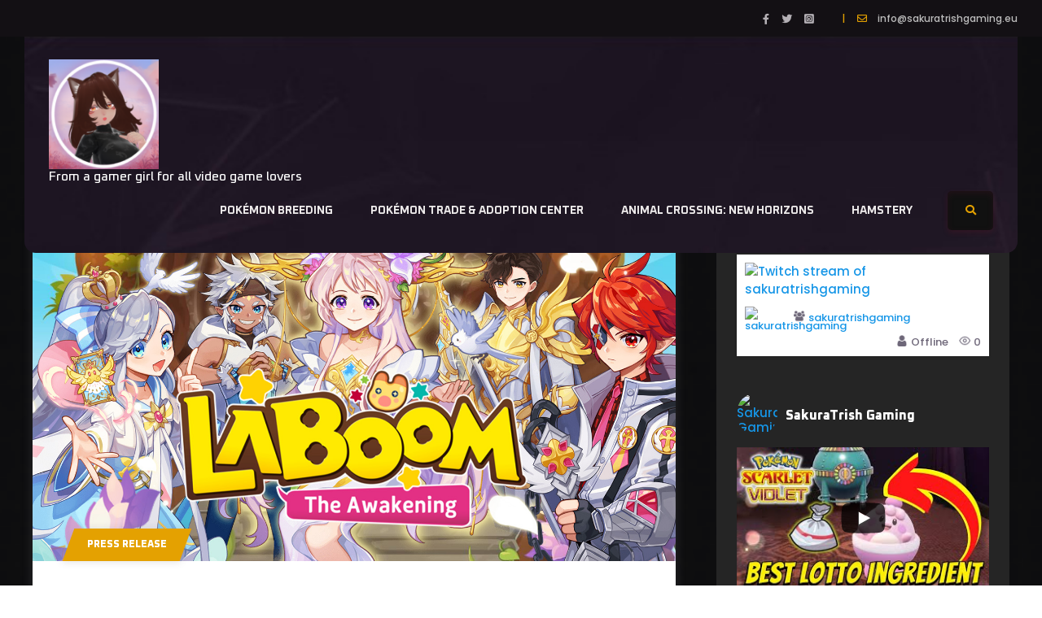

--- FILE ---
content_type: text/html; charset=UTF-8
request_url: https://sakuratrishgaming.eu/press-release/la-boom-part-2-adds-new-content-for-all-classes/
body_size: 17004
content:
<!DOCTYPE html>
<html lang="en-US">

<head>
	<meta charset="UTF-8">
	<meta http-equiv="x-ua-compatible" content="ie=edge">
	<meta name="viewport" content="width=device-width, initial-scale=1">
	<meta name='robots' content='index, follow, max-image-preview:large, max-snippet:-1, max-video-preview:-1' />
	<style>img:is([sizes="auto" i], [sizes^="auto," i]) { contain-intrinsic-size: 3000px 1500px }</style>
	
	<!-- This site is optimized with the Yoast SEO Premium plugin v19.2 (Yoast SEO v25.7) - https://yoast.com/wordpress/plugins/seo/ -->
	<title>La Boom Part 2 Adds New Content for All Classes. - SakuraTrish Gaming</title>
	<meta name="description" content="La Tale, the long-running fantasy MMORPG, launches the Awakening skill expansion system on January 20th (CET). New Awakening stones and skills are designed to enhance gameplay like never before." />
	<link rel="canonical" href="https://sakuratrishgaming.eu/press-release/la-boom-part-2-adds-new-content-for-all-classes/" />
	<meta property="og:locale" content="en_US" />
	<meta property="og:type" content="article" />
	<meta property="og:title" content="La Boom Part 2 Adds New Content for All Classes." />
	<meta property="og:description" content="La Tale, the long-running fantasy MMORPG, launches the Awakening skill expansion system on January 20th (CET). New Awakening stones and skills are designed to enhance gameplay like never before." />
	<meta property="og:url" content="https://sakuratrishgaming.eu/press-release/la-boom-part-2-adds-new-content-for-all-classes/" />
	<meta property="og:site_name" content="SakuraTrish Gaming" />
	<meta property="article:publisher" content="https://www.facebook.com/SakuraTrishGaming" />
	<meta property="article:author" content="https://www.facebook.com/SakuraTrishGaming" />
	<meta property="article:published_time" content="2022-01-20T21:12:10+00:00" />
	<meta property="article:modified_time" content="2022-01-20T21:12:11+00:00" />
	<meta property="og:image" content="https://sakuratrishgaming.eu/wp-content/uploads/2022/01/lt-laboompt2-steamupdate.jpg" />
	<meta property="og:image:width" content="1438" />
	<meta property="og:image:height" content="810" />
	<meta property="og:image:type" content="image/jpeg" />
	<meta name="author" content="SakuraTrish" />
	<meta name="twitter:card" content="summary_large_image" />
	<meta name="twitter:creator" content="@SakuraTGaming" />
	<meta name="twitter:site" content="@SakuraTGaming" />
	<meta name="twitter:label1" content="Written by" />
	<meta name="twitter:data1" content="SakuraTrish" />
	<meta name="twitter:label2" content="Est. reading time" />
	<meta name="twitter:data2" content="1 minute" />
	<script type="application/ld+json" class="yoast-schema-graph">{"@context":"https://schema.org","@graph":[{"@type":"Article","@id":"https://sakuratrishgaming.eu/press-release/la-boom-part-2-adds-new-content-for-all-classes/#article","isPartOf":{"@id":"https://sakuratrishgaming.eu/press-release/la-boom-part-2-adds-new-content-for-all-classes/"},"author":{"name":"SakuraTrish","@id":"https://sakuratrishgaming.eu/#/schema/person/38cd593541b06f70ec8d559756176d50"},"headline":"La Boom Part 2 Adds New Content for All Classes.","datePublished":"2022-01-20T21:12:10+00:00","dateModified":"2022-01-20T21:12:11+00:00","mainEntityOfPage":{"@id":"https://sakuratrishgaming.eu/press-release/la-boom-part-2-adds-new-content-for-all-classes/"},"wordCount":249,"commentCount":0,"publisher":{"@id":"https://sakuratrishgaming.eu/#/schema/person/38cd593541b06f70ec8d559756176d50"},"image":{"@id":"https://sakuratrishgaming.eu/press-release/la-boom-part-2-adds-new-content-for-all-classes/#primaryimage"},"thumbnailUrl":"https://sakuratrishgaming.eu/wp-content/uploads/2022/01/lt-laboompt2-steamupdate.jpg","keywords":["La Tale","Papaya Play","Vertigo Games"],"articleSection":["Press Release"],"inLanguage":"en-US","potentialAction":[{"@type":"CommentAction","name":"Comment","target":["https://sakuratrishgaming.eu/press-release/la-boom-part-2-adds-new-content-for-all-classes/#respond"]}],"copyrightYear":"2022","copyrightHolder":{"@id":"https://sakuratrishgaming.eu/#organization"}},{"@type":"WebPage","@id":"https://sakuratrishgaming.eu/press-release/la-boom-part-2-adds-new-content-for-all-classes/","url":"https://sakuratrishgaming.eu/press-release/la-boom-part-2-adds-new-content-for-all-classes/","name":"La Boom Part 2 Adds New Content for All Classes. - SakuraTrish Gaming","isPartOf":{"@id":"https://sakuratrishgaming.eu/#website"},"primaryImageOfPage":{"@id":"https://sakuratrishgaming.eu/press-release/la-boom-part-2-adds-new-content-for-all-classes/#primaryimage"},"image":{"@id":"https://sakuratrishgaming.eu/press-release/la-boom-part-2-adds-new-content-for-all-classes/#primaryimage"},"thumbnailUrl":"https://sakuratrishgaming.eu/wp-content/uploads/2022/01/lt-laboompt2-steamupdate.jpg","datePublished":"2022-01-20T21:12:10+00:00","dateModified":"2022-01-20T21:12:11+00:00","description":"La Tale, the long-running fantasy MMORPG, launches the Awakening skill expansion system on January 20th (CET). New Awakening stones and skills are designed to enhance gameplay like never before.","breadcrumb":{"@id":"https://sakuratrishgaming.eu/press-release/la-boom-part-2-adds-new-content-for-all-classes/#breadcrumb"},"inLanguage":"en-US","potentialAction":[{"@type":"ReadAction","target":["https://sakuratrishgaming.eu/press-release/la-boom-part-2-adds-new-content-for-all-classes/"]}]},{"@type":"ImageObject","inLanguage":"en-US","@id":"https://sakuratrishgaming.eu/press-release/la-boom-part-2-adds-new-content-for-all-classes/#primaryimage","url":"https://sakuratrishgaming.eu/wp-content/uploads/2022/01/lt-laboompt2-steamupdate.jpg","contentUrl":"https://sakuratrishgaming.eu/wp-content/uploads/2022/01/lt-laboompt2-steamupdate.jpg","width":1438,"height":810},{"@type":"BreadcrumbList","@id":"https://sakuratrishgaming.eu/press-release/la-boom-part-2-adds-new-content-for-all-classes/#breadcrumb","itemListElement":[{"@type":"ListItem","position":1,"name":"Home","item":"https://sakuratrishgaming.eu/"},{"@type":"ListItem","position":2,"name":"La Boom Part 2 Adds New Content for All Classes."}]},{"@type":"WebSite","@id":"https://sakuratrishgaming.eu/#website","url":"https://sakuratrishgaming.eu/","name":"SakuraTrish Gaming","description":"From a gamer girl for all video game lovers","publisher":{"@id":"https://sakuratrishgaming.eu/#/schema/person/38cd593541b06f70ec8d559756176d50"},"potentialAction":[{"@type":"SearchAction","target":{"@type":"EntryPoint","urlTemplate":"https://sakuratrishgaming.eu/?s={search_term_string}"},"query-input":{"@type":"PropertyValueSpecification","valueRequired":true,"valueName":"search_term_string"}}],"inLanguage":"en-US"},{"@type":["Person","Organization"],"@id":"https://sakuratrishgaming.eu/#/schema/person/38cd593541b06f70ec8d559756176d50","name":"SakuraTrish","image":{"@type":"ImageObject","inLanguage":"en-US","@id":"https://sakuratrishgaming.eu/#/schema/person/image/","url":"https://sakuratrishgaming.eu/wp-content/uploads/2022/02/cropped-cropped-Untitled_Artwork.png","contentUrl":"https://sakuratrishgaming.eu/wp-content/uploads/2022/02/cropped-cropped-Untitled_Artwork.png","width":512,"height":512,"caption":"SakuraTrish"},"logo":{"@id":"https://sakuratrishgaming.eu/#/schema/person/image/"},"description":"EU-based gamer girl in her 30+, professionally in content marketing. Huge anime and music enthusiast - rock, metal, JPop, JRock.","sameAs":["http://sakuratrishgaming.eu/","https://www.facebook.com/SakuraTrishGaming","https://www.instagram.com/sakuratrishgaming/","https://x.com/SakuraTGaming","https://www.youtube.com/c/SakuraTrishGaming"],"honorificPrefix":"Ms.","gender":"female","knowsLanguage":["Slovakian","Czech","English"],"url":"https://sakuratrishgaming.eu/author/admin/"}]}</script>
	<!-- / Yoast SEO Premium plugin. -->


<link rel='dns-prefetch' href='//www.googletagmanager.com' />
<link rel='dns-prefetch' href='//fonts.googleapis.com' />
<link rel='dns-prefetch' href='//use.fontawesome.com' />
<link rel='dns-prefetch' href='//pagead2.googlesyndication.com' />
<link rel="alternate" type="application/rss+xml" title="SakuraTrish Gaming &raquo; Feed" href="https://sakuratrishgaming.eu/feed/" />
<link rel="alternate" type="application/rss+xml" title="SakuraTrish Gaming &raquo; Comments Feed" href="https://sakuratrishgaming.eu/comments/feed/" />
<link rel="alternate" type="application/rss+xml" title="SakuraTrish Gaming &raquo; La Boom Part 2 Adds New Content for All Classes. Comments Feed" href="https://sakuratrishgaming.eu/press-release/la-boom-part-2-adds-new-content-for-all-classes/feed/" />
<script type="text/javascript">
/* <![CDATA[ */
window._wpemojiSettings = {"baseUrl":"https:\/\/s.w.org\/images\/core\/emoji\/16.0.1\/72x72\/","ext":".png","svgUrl":"https:\/\/s.w.org\/images\/core\/emoji\/16.0.1\/svg\/","svgExt":".svg","source":{"concatemoji":"https:\/\/sakuratrishgaming.eu\/wp-includes\/js\/wp-emoji-release.min.js?ver=6.8.2"}};
/*! This file is auto-generated */
!function(s,n){var o,i,e;function c(e){try{var t={supportTests:e,timestamp:(new Date).valueOf()};sessionStorage.setItem(o,JSON.stringify(t))}catch(e){}}function p(e,t,n){e.clearRect(0,0,e.canvas.width,e.canvas.height),e.fillText(t,0,0);var t=new Uint32Array(e.getImageData(0,0,e.canvas.width,e.canvas.height).data),a=(e.clearRect(0,0,e.canvas.width,e.canvas.height),e.fillText(n,0,0),new Uint32Array(e.getImageData(0,0,e.canvas.width,e.canvas.height).data));return t.every(function(e,t){return e===a[t]})}function u(e,t){e.clearRect(0,0,e.canvas.width,e.canvas.height),e.fillText(t,0,0);for(var n=e.getImageData(16,16,1,1),a=0;a<n.data.length;a++)if(0!==n.data[a])return!1;return!0}function f(e,t,n,a){switch(t){case"flag":return n(e,"\ud83c\udff3\ufe0f\u200d\u26a7\ufe0f","\ud83c\udff3\ufe0f\u200b\u26a7\ufe0f")?!1:!n(e,"\ud83c\udde8\ud83c\uddf6","\ud83c\udde8\u200b\ud83c\uddf6")&&!n(e,"\ud83c\udff4\udb40\udc67\udb40\udc62\udb40\udc65\udb40\udc6e\udb40\udc67\udb40\udc7f","\ud83c\udff4\u200b\udb40\udc67\u200b\udb40\udc62\u200b\udb40\udc65\u200b\udb40\udc6e\u200b\udb40\udc67\u200b\udb40\udc7f");case"emoji":return!a(e,"\ud83e\udedf")}return!1}function g(e,t,n,a){var r="undefined"!=typeof WorkerGlobalScope&&self instanceof WorkerGlobalScope?new OffscreenCanvas(300,150):s.createElement("canvas"),o=r.getContext("2d",{willReadFrequently:!0}),i=(o.textBaseline="top",o.font="600 32px Arial",{});return e.forEach(function(e){i[e]=t(o,e,n,a)}),i}function t(e){var t=s.createElement("script");t.src=e,t.defer=!0,s.head.appendChild(t)}"undefined"!=typeof Promise&&(o="wpEmojiSettingsSupports",i=["flag","emoji"],n.supports={everything:!0,everythingExceptFlag:!0},e=new Promise(function(e){s.addEventListener("DOMContentLoaded",e,{once:!0})}),new Promise(function(t){var n=function(){try{var e=JSON.parse(sessionStorage.getItem(o));if("object"==typeof e&&"number"==typeof e.timestamp&&(new Date).valueOf()<e.timestamp+604800&&"object"==typeof e.supportTests)return e.supportTests}catch(e){}return null}();if(!n){if("undefined"!=typeof Worker&&"undefined"!=typeof OffscreenCanvas&&"undefined"!=typeof URL&&URL.createObjectURL&&"undefined"!=typeof Blob)try{var e="postMessage("+g.toString()+"("+[JSON.stringify(i),f.toString(),p.toString(),u.toString()].join(",")+"));",a=new Blob([e],{type:"text/javascript"}),r=new Worker(URL.createObjectURL(a),{name:"wpTestEmojiSupports"});return void(r.onmessage=function(e){c(n=e.data),r.terminate(),t(n)})}catch(e){}c(n=g(i,f,p,u))}t(n)}).then(function(e){for(var t in e)n.supports[t]=e[t],n.supports.everything=n.supports.everything&&n.supports[t],"flag"!==t&&(n.supports.everythingExceptFlag=n.supports.everythingExceptFlag&&n.supports[t]);n.supports.everythingExceptFlag=n.supports.everythingExceptFlag&&!n.supports.flag,n.DOMReady=!1,n.readyCallback=function(){n.DOMReady=!0}}).then(function(){return e}).then(function(){var e;n.supports.everything||(n.readyCallback(),(e=n.source||{}).concatemoji?t(e.concatemoji):e.wpemoji&&e.twemoji&&(t(e.twemoji),t(e.wpemoji)))}))}((window,document),window._wpemojiSettings);
/* ]]> */
</script>
<link rel='stylesheet' id='sby_styles-css' href='https://sakuratrishgaming.eu/wp-content/plugins/feeds-for-youtube/css/sb-youtube-free.min.css?ver=2.4.0' type='text/css' media='all' />
<style id='wp-emoji-styles-inline-css' type='text/css'>

	img.wp-smiley, img.emoji {
		display: inline !important;
		border: none !important;
		box-shadow: none !important;
		height: 1em !important;
		width: 1em !important;
		margin: 0 0.07em !important;
		vertical-align: -0.1em !important;
		background: none !important;
		padding: 0 !important;
	}
</style>
<link rel='stylesheet' id='wp-block-library-css' href='https://sakuratrishgaming.eu/wp-includes/css/dist/block-library/style.min.css?ver=6.8.2' type='text/css' media='all' />
<style id='classic-theme-styles-inline-css' type='text/css'>
/*! This file is auto-generated */
.wp-block-button__link{color:#fff;background-color:#32373c;border-radius:9999px;box-shadow:none;text-decoration:none;padding:calc(.667em + 2px) calc(1.333em + 2px);font-size:1.125em}.wp-block-file__button{background:#32373c;color:#fff;text-decoration:none}
</style>
<style id='font-awesome-svg-styles-default-inline-css' type='text/css'>
.svg-inline--fa {
  display: inline-block;
  height: 1em;
  overflow: visible;
  vertical-align: -.125em;
}
</style>
<link rel='stylesheet' id='font-awesome-svg-styles-css' href='https://sakuratrishgaming.eu/wp-content/uploads/font-awesome/v5.15.3/css/svg-with-js.css' type='text/css' media='all' />
<style id='font-awesome-svg-styles-inline-css' type='text/css'>
   .wp-block-font-awesome-icon svg::before,
   .wp-rich-text-font-awesome-icon svg::before {content: unset;}
</style>
<style id='global-styles-inline-css' type='text/css'>
:root{--wp--preset--aspect-ratio--square: 1;--wp--preset--aspect-ratio--4-3: 4/3;--wp--preset--aspect-ratio--3-4: 3/4;--wp--preset--aspect-ratio--3-2: 3/2;--wp--preset--aspect-ratio--2-3: 2/3;--wp--preset--aspect-ratio--16-9: 16/9;--wp--preset--aspect-ratio--9-16: 9/16;--wp--preset--color--black: #000000;--wp--preset--color--cyan-bluish-gray: #abb8c3;--wp--preset--color--white: #ffffff;--wp--preset--color--pale-pink: #f78da7;--wp--preset--color--vivid-red: #cf2e2e;--wp--preset--color--luminous-vivid-orange: #ff6900;--wp--preset--color--luminous-vivid-amber: #fcb900;--wp--preset--color--light-green-cyan: #7bdcb5;--wp--preset--color--vivid-green-cyan: #00d084;--wp--preset--color--pale-cyan-blue: #8ed1fc;--wp--preset--color--vivid-cyan-blue: #0693e3;--wp--preset--color--vivid-purple: #9b51e0;--wp--preset--gradient--vivid-cyan-blue-to-vivid-purple: linear-gradient(135deg,rgba(6,147,227,1) 0%,rgb(155,81,224) 100%);--wp--preset--gradient--light-green-cyan-to-vivid-green-cyan: linear-gradient(135deg,rgb(122,220,180) 0%,rgb(0,208,130) 100%);--wp--preset--gradient--luminous-vivid-amber-to-luminous-vivid-orange: linear-gradient(135deg,rgba(252,185,0,1) 0%,rgba(255,105,0,1) 100%);--wp--preset--gradient--luminous-vivid-orange-to-vivid-red: linear-gradient(135deg,rgba(255,105,0,1) 0%,rgb(207,46,46) 100%);--wp--preset--gradient--very-light-gray-to-cyan-bluish-gray: linear-gradient(135deg,rgb(238,238,238) 0%,rgb(169,184,195) 100%);--wp--preset--gradient--cool-to-warm-spectrum: linear-gradient(135deg,rgb(74,234,220) 0%,rgb(151,120,209) 20%,rgb(207,42,186) 40%,rgb(238,44,130) 60%,rgb(251,105,98) 80%,rgb(254,248,76) 100%);--wp--preset--gradient--blush-light-purple: linear-gradient(135deg,rgb(255,206,236) 0%,rgb(152,150,240) 100%);--wp--preset--gradient--blush-bordeaux: linear-gradient(135deg,rgb(254,205,165) 0%,rgb(254,45,45) 50%,rgb(107,0,62) 100%);--wp--preset--gradient--luminous-dusk: linear-gradient(135deg,rgb(255,203,112) 0%,rgb(199,81,192) 50%,rgb(65,88,208) 100%);--wp--preset--gradient--pale-ocean: linear-gradient(135deg,rgb(255,245,203) 0%,rgb(182,227,212) 50%,rgb(51,167,181) 100%);--wp--preset--gradient--electric-grass: linear-gradient(135deg,rgb(202,248,128) 0%,rgb(113,206,126) 100%);--wp--preset--gradient--midnight: linear-gradient(135deg,rgb(2,3,129) 0%,rgb(40,116,252) 100%);--wp--preset--font-size--small: 13px;--wp--preset--font-size--medium: 20px;--wp--preset--font-size--large: 36px;--wp--preset--font-size--x-large: 42px;--wp--preset--spacing--20: 0.44rem;--wp--preset--spacing--30: 0.67rem;--wp--preset--spacing--40: 1rem;--wp--preset--spacing--50: 1.5rem;--wp--preset--spacing--60: 2.25rem;--wp--preset--spacing--70: 3.38rem;--wp--preset--spacing--80: 5.06rem;--wp--preset--shadow--natural: 6px 6px 9px rgba(0, 0, 0, 0.2);--wp--preset--shadow--deep: 12px 12px 50px rgba(0, 0, 0, 0.4);--wp--preset--shadow--sharp: 6px 6px 0px rgba(0, 0, 0, 0.2);--wp--preset--shadow--outlined: 6px 6px 0px -3px rgba(255, 255, 255, 1), 6px 6px rgba(0, 0, 0, 1);--wp--preset--shadow--crisp: 6px 6px 0px rgba(0, 0, 0, 1);}:where(.is-layout-flex){gap: 0.5em;}:where(.is-layout-grid){gap: 0.5em;}body .is-layout-flex{display: flex;}.is-layout-flex{flex-wrap: wrap;align-items: center;}.is-layout-flex > :is(*, div){margin: 0;}body .is-layout-grid{display: grid;}.is-layout-grid > :is(*, div){margin: 0;}:where(.wp-block-columns.is-layout-flex){gap: 2em;}:where(.wp-block-columns.is-layout-grid){gap: 2em;}:where(.wp-block-post-template.is-layout-flex){gap: 1.25em;}:where(.wp-block-post-template.is-layout-grid){gap: 1.25em;}.has-black-color{color: var(--wp--preset--color--black) !important;}.has-cyan-bluish-gray-color{color: var(--wp--preset--color--cyan-bluish-gray) !important;}.has-white-color{color: var(--wp--preset--color--white) !important;}.has-pale-pink-color{color: var(--wp--preset--color--pale-pink) !important;}.has-vivid-red-color{color: var(--wp--preset--color--vivid-red) !important;}.has-luminous-vivid-orange-color{color: var(--wp--preset--color--luminous-vivid-orange) !important;}.has-luminous-vivid-amber-color{color: var(--wp--preset--color--luminous-vivid-amber) !important;}.has-light-green-cyan-color{color: var(--wp--preset--color--light-green-cyan) !important;}.has-vivid-green-cyan-color{color: var(--wp--preset--color--vivid-green-cyan) !important;}.has-pale-cyan-blue-color{color: var(--wp--preset--color--pale-cyan-blue) !important;}.has-vivid-cyan-blue-color{color: var(--wp--preset--color--vivid-cyan-blue) !important;}.has-vivid-purple-color{color: var(--wp--preset--color--vivid-purple) !important;}.has-black-background-color{background-color: var(--wp--preset--color--black) !important;}.has-cyan-bluish-gray-background-color{background-color: var(--wp--preset--color--cyan-bluish-gray) !important;}.has-white-background-color{background-color: var(--wp--preset--color--white) !important;}.has-pale-pink-background-color{background-color: var(--wp--preset--color--pale-pink) !important;}.has-vivid-red-background-color{background-color: var(--wp--preset--color--vivid-red) !important;}.has-luminous-vivid-orange-background-color{background-color: var(--wp--preset--color--luminous-vivid-orange) !important;}.has-luminous-vivid-amber-background-color{background-color: var(--wp--preset--color--luminous-vivid-amber) !important;}.has-light-green-cyan-background-color{background-color: var(--wp--preset--color--light-green-cyan) !important;}.has-vivid-green-cyan-background-color{background-color: var(--wp--preset--color--vivid-green-cyan) !important;}.has-pale-cyan-blue-background-color{background-color: var(--wp--preset--color--pale-cyan-blue) !important;}.has-vivid-cyan-blue-background-color{background-color: var(--wp--preset--color--vivid-cyan-blue) !important;}.has-vivid-purple-background-color{background-color: var(--wp--preset--color--vivid-purple) !important;}.has-black-border-color{border-color: var(--wp--preset--color--black) !important;}.has-cyan-bluish-gray-border-color{border-color: var(--wp--preset--color--cyan-bluish-gray) !important;}.has-white-border-color{border-color: var(--wp--preset--color--white) !important;}.has-pale-pink-border-color{border-color: var(--wp--preset--color--pale-pink) !important;}.has-vivid-red-border-color{border-color: var(--wp--preset--color--vivid-red) !important;}.has-luminous-vivid-orange-border-color{border-color: var(--wp--preset--color--luminous-vivid-orange) !important;}.has-luminous-vivid-amber-border-color{border-color: var(--wp--preset--color--luminous-vivid-amber) !important;}.has-light-green-cyan-border-color{border-color: var(--wp--preset--color--light-green-cyan) !important;}.has-vivid-green-cyan-border-color{border-color: var(--wp--preset--color--vivid-green-cyan) !important;}.has-pale-cyan-blue-border-color{border-color: var(--wp--preset--color--pale-cyan-blue) !important;}.has-vivid-cyan-blue-border-color{border-color: var(--wp--preset--color--vivid-cyan-blue) !important;}.has-vivid-purple-border-color{border-color: var(--wp--preset--color--vivid-purple) !important;}.has-vivid-cyan-blue-to-vivid-purple-gradient-background{background: var(--wp--preset--gradient--vivid-cyan-blue-to-vivid-purple) !important;}.has-light-green-cyan-to-vivid-green-cyan-gradient-background{background: var(--wp--preset--gradient--light-green-cyan-to-vivid-green-cyan) !important;}.has-luminous-vivid-amber-to-luminous-vivid-orange-gradient-background{background: var(--wp--preset--gradient--luminous-vivid-amber-to-luminous-vivid-orange) !important;}.has-luminous-vivid-orange-to-vivid-red-gradient-background{background: var(--wp--preset--gradient--luminous-vivid-orange-to-vivid-red) !important;}.has-very-light-gray-to-cyan-bluish-gray-gradient-background{background: var(--wp--preset--gradient--very-light-gray-to-cyan-bluish-gray) !important;}.has-cool-to-warm-spectrum-gradient-background{background: var(--wp--preset--gradient--cool-to-warm-spectrum) !important;}.has-blush-light-purple-gradient-background{background: var(--wp--preset--gradient--blush-light-purple) !important;}.has-blush-bordeaux-gradient-background{background: var(--wp--preset--gradient--blush-bordeaux) !important;}.has-luminous-dusk-gradient-background{background: var(--wp--preset--gradient--luminous-dusk) !important;}.has-pale-ocean-gradient-background{background: var(--wp--preset--gradient--pale-ocean) !important;}.has-electric-grass-gradient-background{background: var(--wp--preset--gradient--electric-grass) !important;}.has-midnight-gradient-background{background: var(--wp--preset--gradient--midnight) !important;}.has-small-font-size{font-size: var(--wp--preset--font-size--small) !important;}.has-medium-font-size{font-size: var(--wp--preset--font-size--medium) !important;}.has-large-font-size{font-size: var(--wp--preset--font-size--large) !important;}.has-x-large-font-size{font-size: var(--wp--preset--font-size--x-large) !important;}
:where(.wp-block-post-template.is-layout-flex){gap: 1.25em;}:where(.wp-block-post-template.is-layout-grid){gap: 1.25em;}
:where(.wp-block-columns.is-layout-flex){gap: 2em;}:where(.wp-block-columns.is-layout-grid){gap: 2em;}
:root :where(.wp-block-pullquote){font-size: 1.5em;line-height: 1.6;}
</style>
<link rel='stylesheet' id='geco-aide-css' href='https://sakuratrishgaming.eu/wp-content/plugins/geco-aide/public/assets/css/geco-aide-public.css?ver=1.0.0' type='text/css' media='all' />
<link rel='stylesheet' id='tp-twitch-css' href='https://sakuratrishgaming.eu/wp-content/plugins/tomparisde-twitchtv-widget/assets/dist/css/main.css?ver=3.2.5' type='text/css' media='all' />
<link rel='stylesheet' id='geco-fonts-css' href='https://fonts.googleapis.com/css?family=Oxanium%3A400%2C500%2C600%2C700%2C800%7CPoppins%3A400%2C400i%2C500%2C500i%2C600%2C600i%2C700&#038;display=swap' type='text/css' media='all' />
<link rel='stylesheet' id='bootstrap-css' href='https://sakuratrishgaming.eu/wp-content/themes/geco/assets/css/vendors/bootstrap.min.css?ver=1.0.3' type='text/css' media='all' />
<link rel='stylesheet' id='animate-css' href='https://sakuratrishgaming.eu/wp-content/themes/geco/assets/css/vendors/animate.min.css?ver=1.0.3' type='text/css' media='all' />
<link rel='stylesheet' id='magnific-popup-css' href='https://sakuratrishgaming.eu/wp-content/themes/geco/assets/css/vendors/magnific-popup.css?ver=1.0.3' type='text/css' media='all' />
<link rel='stylesheet' id='fontawesome-all-css' href='https://sakuratrishgaming.eu/wp-content/themes/geco/assets/css/vendors/fontawesome-all.min.css?ver=1.0.3' type='text/css' media='all' />
<link rel='stylesheet' id='odometer-css' href='https://sakuratrishgaming.eu/wp-content/themes/geco/assets/css/vendors/odometer.css?ver=1.0.3' type='text/css' media='all' />
<link rel='stylesheet' id='aos-css' href='https://sakuratrishgaming.eu/wp-content/themes/geco/assets/css/vendors/aos.css?ver=1.0.3' type='text/css' media='all' />
<link rel='stylesheet' id='owl-carousel-css' href='https://sakuratrishgaming.eu/wp-content/themes/geco/assets/css/vendors/owl.carousel.min.css?ver=1.0.3' type='text/css' media='all' />
<link rel='stylesheet' id='meanmenu-css' href='https://sakuratrishgaming.eu/wp-content/themes/geco/assets/css/vendors/meanmenu.css?ver=1.0.3' type='text/css' media='all' />
<link rel='stylesheet' id='slick-css' href='https://sakuratrishgaming.eu/wp-content/themes/geco/assets/css/vendors/slick.css?ver=1.0.3' type='text/css' media='all' />
<link rel='stylesheet' id='geco-default-css' href='https://sakuratrishgaming.eu/wp-content/themes/geco/assets/css/default.css?ver=1.0.3' type='text/css' media='all' />
<link rel='stylesheet' id='geco-style-css' href='https://sakuratrishgaming.eu/wp-content/themes/geco/style.css?ver=1.0.3' type='text/css' media='all' />
<link rel='stylesheet' id='geco-woocommerce-css' href='https://sakuratrishgaming.eu/wp-content/themes/geco/assets/css/woocommerce.css?ver=1.0.3' type='text/css' media='all' />
<link rel='stylesheet' id='geco-responsive-css' href='https://sakuratrishgaming.eu/wp-content/themes/geco/assets/css/responsive.css?ver=1.0.3' type='text/css' media='all' />
<link rel='stylesheet' id='font-awesome-official-css' href='https://use.fontawesome.com/releases/v5.15.3/css/all.css' type='text/css' media='all' integrity="sha384-SZXxX4whJ79/gErwcOYf+zWLeJdY/qpuqC4cAa9rOGUstPomtqpuNWT9wdPEn2fk" crossorigin="anonymous" />
<link rel='stylesheet' id='dashicons-css' href='https://sakuratrishgaming.eu/wp-includes/css/dashicons.min.css?ver=6.8.2' type='text/css' media='all' />
<link rel='stylesheet' id='elementor-frontend-css' href='https://sakuratrishgaming.eu/wp-content/plugins/elementor/assets/css/frontend.min.css?ver=3.31.2' type='text/css' media='all' />
<link rel='stylesheet' id='eael-general-css' href='https://sakuratrishgaming.eu/wp-content/plugins/essential-addons-for-elementor-lite/assets/front-end/css/view/general.min.css?ver=6.2.3' type='text/css' media='all' />
<link rel='stylesheet' id='geco-aide-redux-field-header-css-css' href='https://sakuratrishgaming.eu/wp-content/plugins/geco-aide/admin/core/redux/fields/header/field-header.css?ver=1769104348' type='text/css' media='all' />
<script type="text/javascript" src="https://sakuratrishgaming.eu/wp-includes/js/jquery/jquery.min.js?ver=3.7.1" id="jquery-core-js"></script>
<script type="text/javascript" src="https://sakuratrishgaming.eu/wp-includes/js/jquery/jquery-migrate.min.js?ver=3.4.1" id="jquery-migrate-js"></script>
<script type="text/javascript" id="geco-aide-ajax-script-js-extra">
/* <![CDATA[ */
var geco_aide = {"ajax_url":"https:\/\/sakuratrishgaming.eu\/wp-admin\/admin-ajax.php"};
/* ]]> */
</script>
<script type="text/javascript" src="https://sakuratrishgaming.eu/wp-content/plugins/geco-aide/admin/core/../assets/js/ajax.js?ver=1.0.0" id="geco-aide-ajax-script-js"></script>
<script type="text/javascript" src="https://sakuratrishgaming.eu/wp-content/plugins/geco-aide/public/assets/js/geco-aide-public.js?ver=1.0.0" id="geco-aide-js"></script>

<!-- Google tag (gtag.js) snippet added by Site Kit -->
<!-- Google Analytics snippet added by Site Kit -->
<script type="text/javascript" src="https://www.googletagmanager.com/gtag/js?id=G-JCFV48BM33" id="google_gtagjs-js" async></script>
<script type="text/javascript" id="google_gtagjs-js-after">
/* <![CDATA[ */
window.dataLayer = window.dataLayer || [];function gtag(){dataLayer.push(arguments);}
gtag("set","linker",{"domains":["sakuratrishgaming.eu"]});
gtag("js", new Date());
gtag("set", "developer_id.dZTNiMT", true);
gtag("config", "G-JCFV48BM33");
/* ]]> */
</script>
<link rel="https://api.w.org/" href="https://sakuratrishgaming.eu/wp-json/" /><link rel="alternate" title="JSON" type="application/json" href="https://sakuratrishgaming.eu/wp-json/wp/v2/posts/2751" /><link rel="EditURI" type="application/rsd+xml" title="RSD" href="https://sakuratrishgaming.eu/xmlrpc.php?rsd" />
<meta name="generator" content="WordPress 6.8.2" />
<link rel='shortlink' href='https://sakuratrishgaming.eu/?p=2751' />
<link rel="alternate" title="oEmbed (JSON)" type="application/json+oembed" href="https://sakuratrishgaming.eu/wp-json/oembed/1.0/embed?url=https%3A%2F%2Fsakuratrishgaming.eu%2Fpress-release%2Fla-boom-part-2-adds-new-content-for-all-classes%2F" />
<link rel="alternate" title="oEmbed (XML)" type="text/xml+oembed" href="https://sakuratrishgaming.eu/wp-json/oembed/1.0/embed?url=https%3A%2F%2Fsakuratrishgaming.eu%2Fpress-release%2Fla-boom-part-2-adds-new-content-for-all-classes%2F&#038;format=xml" />
<meta name="generator" content="Redux 4.5.7" /><style id="essential-blocks-global-styles">
            :root {
                --eb-global-primary-color: #101828;
--eb-global-secondary-color: #475467;
--eb-global-tertiary-color: #98A2B3;
--eb-global-text-color: #475467;
--eb-global-heading-color: #1D2939;
--eb-global-link-color: #444CE7;
--eb-global-background-color: #F9FAFB;
--eb-global-button-text-color: #FFFFFF;
--eb-global-button-background-color: #101828;
--eb-gradient-primary-color: linear-gradient(90deg, hsla(259, 84%, 78%, 1) 0%, hsla(206, 67%, 75%, 1) 100%);
--eb-gradient-secondary-color: linear-gradient(90deg, hsla(18, 76%, 85%, 1) 0%, hsla(203, 69%, 84%, 1) 100%);
--eb-gradient-tertiary-color: linear-gradient(90deg, hsla(248, 21%, 15%, 1) 0%, hsla(250, 14%, 61%, 1) 100%);
--eb-gradient-background-color: linear-gradient(90deg, rgb(250, 250, 250) 0%, rgb(233, 233, 233) 49%, rgb(244, 243, 243) 100%);

                --eb-tablet-breakpoint: 1024px;
--eb-mobile-breakpoint: 767px;

            }
            
            
        </style>
		<!-- GA Google Analytics @ https://m0n.co/ga -->
		<script async src="https://www.googletagmanager.com/gtag/js?id=G-JCFV48BM33"></script>
		<script>
			window.dataLayer = window.dataLayer || [];
			function gtag(){dataLayer.push(arguments);}
			gtag('js', new Date());
			gtag('config', 'G-JCFV48BM33');
		</script>

	<meta name="generator" content="Site Kit by Google 1.159.0" /><link rel="pingback" href="https://sakuratrishgaming.eu/xmlrpc.php">
<!-- Google AdSense meta tags added by Site Kit -->
<meta name="google-adsense-platform-account" content="ca-host-pub-2644536267352236">
<meta name="google-adsense-platform-domain" content="sitekit.withgoogle.com">
<!-- End Google AdSense meta tags added by Site Kit -->
<meta name="generator" content="Elementor 3.31.2; features: additional_custom_breakpoints, e_element_cache; settings: css_print_method-external, google_font-enabled, font_display-auto">
			<style>
				.e-con.e-parent:nth-of-type(n+4):not(.e-lazyloaded):not(.e-no-lazyload),
				.e-con.e-parent:nth-of-type(n+4):not(.e-lazyloaded):not(.e-no-lazyload) * {
					background-image: none !important;
				}
				@media screen and (max-height: 1024px) {
					.e-con.e-parent:nth-of-type(n+3):not(.e-lazyloaded):not(.e-no-lazyload),
					.e-con.e-parent:nth-of-type(n+3):not(.e-lazyloaded):not(.e-no-lazyload) * {
						background-image: none !important;
					}
				}
				@media screen and (max-height: 640px) {
					.e-con.e-parent:nth-of-type(n+2):not(.e-lazyloaded):not(.e-no-lazyload),
					.e-con.e-parent:nth-of-type(n+2):not(.e-lazyloaded):not(.e-no-lazyload) * {
						background-image: none !important;
					}
				}
			</style>
			<style type="text/css" id="custom-background-css">
body.custom-background { background-image: url("https://sakuratrishgaming.eu/wp-content/uploads/2024/07/Pure_black_screen.png"); background-position: center center; background-size: cover; background-repeat: no-repeat; background-attachment: fixed; }
</style>
	
<!-- Google AdSense snippet added by Site Kit -->
<script type="text/javascript" async="async" src="https://pagead2.googlesyndication.com/pagead/js/adsbygoogle.js?client=ca-pub-8030216373801385&amp;host=ca-host-pub-2644536267352236" crossorigin="anonymous"></script>

<!-- End Google AdSense snippet added by Site Kit -->
			<meta name="theme-color" content="#000000">
			<link rel="icon" href="https://sakuratrishgaming.eu/wp-content/uploads/2023/07/Profile-Picture-150x150.png" sizes="32x32" />
<link rel="icon" href="https://sakuratrishgaming.eu/wp-content/uploads/2023/07/Profile-Picture.png" sizes="192x192" />
<link rel="apple-touch-icon" href="https://sakuratrishgaming.eu/wp-content/uploads/2023/07/Profile-Picture.png" />
<meta name="msapplication-TileImage" content="https://sakuratrishgaming.eu/wp-content/uploads/2023/07/Profile-Picture.png" />
		<style type="text/css" id="wp-custom-css">
			#header{
   margin: 0 auto;
}		</style>
		</head>

<body class="wp-singular post-template-default single single-post postid-2751 single-format-standard custom-background wp-custom-logo wp-theme-geco elementor-default elementor-kit-602 right-sidebar no-banner has-header-info-bar no-footer-newsletter no-footer-widgets">
	<a class="skip-link screen-reader-text" href="#site-content">Skip to content</a>

		
	<header>
	
	<div class="header-top-area s-header-top-area d-none d-lg-block">
    <div class="container-fluid s-container-full-padding">
        <div class="row align-items-center">
            
                        <div class="col-lg-12">
                <div class="header-top-right">

                                    <div class="header-social">
                        <ul>
                                                    <li>
                                <a href="https://www.facebook.com/SakuraTrishGaming/">
                                    <i class="fab fa-facebook-f"></i>
                                </a>
                            </li>
                                                    <li>
                                <a href="https://twitter.com/SakuraTGaming">
                                    <i class="fab fa-twitter"></i>
                                </a>
                            </li>
                                                    <li>
                                <a href="https://www.instagram.com/sakuratrishgaming/">
                                    <i class="fab fa-instagram-square"></i>
                                </a>
                            </li>
                                                </ul>
                    </div>
                                
                                    <div class="header-top-action">
                        <ul>
                                                        <li>
                                <div class="header-top-mail">
                                    <p>
                                        <span>|</span><i class="far fa-envelope"></i>
                                        <a href="mailto:info@sakuratrishgaming.eu">info@sakuratrishgaming.eu</a>
                                    </p>
                                </div>
                            </li>
                                                        
                        </ul>
                    </div>
                
                </div>
            </div>
            

        </div>
    </div>
</div><div id="sticky-header" class="transparent-header">
    <div class="container-fluid s-container-full-padding">
        <div class="row">
            <div class="col-12">
                <div class="main-menu menu-style-two">
                    <nav>
                        <h1 class="logo d-flex flex-column"><a href="https://sakuratrishgaming.eu/"><img width="135" height="45" src="https://sakuratrishgaming.eu/wp-content/uploads/2023/07/Profile-Picture-150x150.png" class="custom-logo" alt="SakuraTrish Gaming"></a><span class="site_description">From a gamer girl for all video game lovers</span><span class="screen-reader-text">SakuraTrish Gaming</span></h1>                        <div id="mobile-menu" class="navbar-wrap d-none d-lg-flex">
                            <ul id="menu-top-menu" class="menu"><li id="menu-item-59" class="menu-item menu-item-type-post_type menu-item-object-page menu-item-59"><a href="https://sakuratrishgaming.eu/pokemon-breeding/">POKÉMON BREEDING</a></li>
<li id="menu-item-61" class="menu-item menu-item-type-post_type menu-item-object-page menu-item-has-children menu-item-61"><a href="https://sakuratrishgaming.eu/pokemon-trade-adoption-center/">POKÉMON TRADE &#038; ADOPTION CENTER</a>
<ul class="sub-menu">
	<li id="menu-item-62" class="menu-item menu-item-type-post_type menu-item-object-page menu-item-has-children menu-item-62"><a href="https://sakuratrishgaming.eu/g-max/">G-MAX</a>
	<ul class="sub-menu">
		<li id="menu-item-121" class="menu-item menu-item-type-post_type menu-item-object-page menu-item-121"><a href="https://sakuratrishgaming.eu/alcremie/">Alcremie</a></li>
	</ul>
</li>
	<li id="menu-item-63" class="menu-item menu-item-type-post_type menu-item-object-page menu-item-63"><a href="https://sakuratrishgaming.eu/babies/">BABIES</a></li>
	<li id="menu-item-64" class="menu-item menu-item-type-post_type menu-item-object-page menu-item-64"><a href="https://sakuratrishgaming.eu/shiny-adoption/">SHINY ADOPTION</a></li>
	<li id="menu-item-683" class="menu-item menu-item-type-post_type menu-item-object-page menu-item-683"><a href="https://sakuratrishgaming.eu/wild-shinies/">WILD SHINIES</a></li>
</ul>
</li>
<li id="menu-item-446" class="menu-item menu-item-type-post_type menu-item-object-page menu-item-has-children menu-item-446"><a href="https://sakuratrishgaming.eu/animal-crossing-new-horizons/">ANIMAL CROSSING: NEW HORIZONS</a>
<ul class="sub-menu">
	<li id="menu-item-646" class="menu-item menu-item-type-post_type menu-item-object-page menu-item-646"><a href="https://sakuratrishgaming.eu/monthly-stars-calendar/">MONTHLY STARS CALENDAR</a></li>
</ul>
</li>
<li id="menu-item-123" class="menu-item menu-item-type-post_type menu-item-object-page menu-item-has-children menu-item-123"><a href="https://sakuratrishgaming.eu/hamstery/">HAMSTERY</a>
<ul class="sub-menu">
	<li id="menu-item-3505" class="menu-item menu-item-type-post_type menu-item-object-page menu-item-3505"><a href="https://sakuratrishgaming.eu/hamstery-adoption-conditions/">Adoption Conditions</a></li>
	<li id="menu-item-3748" class="menu-item menu-item-type-post_type menu-item-object-page menu-item-3748"><a href="https://sakuratrishgaming.eu/hamstery-campbell-hamster-variations/">Variations</a></li>
	<li id="menu-item-3514" class="menu-item menu-item-type-post_type menu-item-object-page menu-item-3514"><a href="https://sakuratrishgaming.eu/hamstery-list-of-litters/">List of Litters</a></li>
	<li id="menu-item-3526" class="menu-item menu-item-type-post_type menu-item-object-page menu-item-3526"><a href="https://sakuratrishgaming.eu/hamstery-nutrition/">Nutrition for the Campbell dwarf hamster</a></li>
	<li id="menu-item-3883" class="menu-item menu-item-type-post_type menu-item-object-page menu-item-3883"><a href="https://sakuratrishgaming.eu/hamstery-hamster-living/">Hamster Living</a></li>
	<li id="menu-item-3532" class="menu-item menu-item-type-post_type menu-item-object-page menu-item-3532"><a href="https://sakuratrishgaming.eu/hamstery-frequently-asked-questions/">F.A.Q.</a></li>
</ul>
</li>
</ul>                        </div>

                                                <div class="header-action">
                            <ul>
                                                                                                    <li class="header-search"><a href="#" data-toggle="modal" data-target="#search-modal"><i class="fas fa-search"></i></a></li>
                                                            </ul>
                        </div>
                        
                    </nav>
                </div>
                <div class="mobile-menu"></div>
            </div>
            <!-- Modal Search -->
            <div class="modal fade" id="search-modal" tabindex="-1" role="dialog" aria-hidden="true">
                <div class="modal-dialog" role="document">
                    <div class="modal-content">
                        <form action="https://sakuratrishgaming.eu/" method="get">
                            <input type="search" name="s" value="" placeholder="Search here...">
                            <button type="submit"><i class="fas fa-search"></i></button>
                        </form>
                    </div>
                </div>
            </div>
        </div>
    </div>
</div></header><main id="site-content" >

    
    
    <section class="blog-area pt-200 primary-bg pb-175">

        <div class="container">

            <div class="row"><div class="col-lg-8"><div class="blog-list-post blog-details-wrap">            
    
<article id="post-2751" class="post-2751 post type-post status-publish format-standard has-post-thumbnail hentry category-press-release tag-la-tale tag-papaya-play tag-vertigo-games">
			<div class="thumb-wrap position-relative">
						<div class="post-thumbnail">
				<img fetchpriority="high" width="1438" height="810" src="https://sakuratrishgaming.eu/wp-content/uploads/2022/01/lt-laboompt2-steamupdate.jpg" class="attachment-post-thumbnail size-post-thumbnail wp-post-image" alt="La Boom Part 2 Adds New Content for All Classes." decoding="async" srcset="https://sakuratrishgaming.eu/wp-content/uploads/2022/01/lt-laboompt2-steamupdate.jpg 1438w, https://sakuratrishgaming.eu/wp-content/uploads/2022/01/lt-laboompt2-steamupdate-300x169.jpg 300w, https://sakuratrishgaming.eu/wp-content/uploads/2022/01/lt-laboompt2-steamupdate-1024x577.jpg 1024w, https://sakuratrishgaming.eu/wp-content/uploads/2022/01/lt-laboompt2-steamupdate-768x433.jpg 768w" sizes="(max-width: 1438px) 100vw, 1438px" />			</div>
									<div class="blog-list-post-tag mb-20">
					<a href="https://sakuratrishgaming.eu/category/press-release/">Press Release</a>				</div>
					</div>
		<div class="blog-list-post-content">
							<div class="blog-meta">
				<ul>
					<li><i class="far fa-user"></i> <a href="https://sakuratrishgaming.eu/author/admin/">SakuraTrish</a></li>
					<li><i class="far fa-clock"></i> <span class="posted-on">January 20, 2022</span></li>
					<li><span><i class="far fa-comments"></i> Comments (0)</span></li>
				</ul>
			</div>
		
		<h2>La Boom Part 2 Adds New Content for All Classes.</h2>		<div class="post-content">
			
<p>La Tale, the long-running fantasy MMORPG, launches the Awakening skill expansion system on January 20th (CET). New Awakening stones and skills are designed to enhance gameplay like never before.</p>



<p>All players above level 235 will be able to access Awakening content, after meeting a few other conditions. By unlocking Awakening slots and growing their Awakening skill tree, players will be able to link and enhance skills, granting them more damage, speed, or other beneficial effects. Awakened Legend skills will feature new visual effects, enhancing the game’s visuals.<br><br><a href="https://latale.papayaplay.com/latale.do?tp=update_laboom_part2">La Boom The Awakening Update Page</a></p>



<figure class="wp-block-embed aligncenter is-type-video is-provider-youtube wp-block-embed-youtube wp-embed-aspect-16-9 wp-has-aspect-ratio"><div class="wp-block-embed__wrapper">
<iframe title="La Tale - Awakening Skills Videos" width="640" height="360" src="https://www.youtube.com/embed/1yztOcjICRA?feature=oembed" frameborder="0" allow="accelerometer; autoplay; clipboard-write; encrypted-media; gyroscope; picture-in-picture; web-share" referrerpolicy="strict-origin-when-cross-origin" allowfullscreen></iframe>
</div></figure>



<p>The official site and official Facebook, Instagram, and Discord pages are the best places to keep up-to-date on all news La Tale:</p>



<p>Official Site:&nbsp;<a href="https://www.papayaplay.com/latale.do" target="_blank" rel="noreferrer noopener">https://www.papayaplay.com/latale.do</a></p>



<p>Facebook:&nbsp;<a href="https://www.facebook.com/latalena" target="_blank" rel="noreferrer noopener">https://www.facebook.com/latalena</a></p>



<p>Instagram :&nbsp;<a href="https://www.instagram.com/lataleofficial/" target="_blank" rel="noreferrer noopener">https://www.instagram.com/lataleofficial/</a></p>



<p>Discord: <a href="https://discord.gg/latalena" target="_blank" rel="noreferrer noopener">https://discord.gg/latalena</a></p>



<figure class="wp-block-embed aligncenter is-type-video is-provider-youtube wp-block-embed-youtube wp-embed-aspect-16-9 wp-has-aspect-ratio"><div class="wp-block-embed__wrapper">
<iframe title="La Tale  -  General Trailer" width="640" height="360" src="https://www.youtube.com/embed/XvbrZsOjgTA?feature=oembed" frameborder="0" allow="accelerometer; autoplay; clipboard-write; encrypted-media; gyroscope; picture-in-picture; web-share" referrerpolicy="strict-origin-when-cross-origin" allowfullscreen></iframe>
</div></figure>



<p>About Papaya Play:</p>



<p>Founded in 2016, Papaya Play is the unified web launch portal of Vertigo Games America, Inc. Through Papaya Play, Vertigo Games provides quality service for users of its currently supported titles, BlackShot, 4Story, La Tale, War Rock, Uncharted Waters Online, and Nine Dragons. The Papaya Play team is composed of experienced publishers and talented individuals who strive daily to maintain a standard of excellence. Moving forward, Papaya Play will continue to expand and provide exceptional gaming experiences to the online marketplace and beyond.</p>



<p><a href="https://www.papayaplay.com/">https://www.papayaplay.com/</a></p>
		</div>
						<div class="blog-list-post-bottom">
			<ul>
								<li class="single-post-tags">
					<i class="fas fa-tag"></i>
					<span>Tags :</span>
					<a href="https://sakuratrishgaming.eu/tag/la-tale/">La Tale</a><a href="https://sakuratrishgaming.eu/tag/papaya-play/">Papaya Play</a><a href="https://sakuratrishgaming.eu/tag/vertigo-games/">Vertigo Games</a>				</li>
												<li>
										<span>SHARE:</span>
		
		<div class="blog-post-share">
														<a class="facebook" href="http://www.facebook.com/sharer/sharer.php?u=https://sakuratrishgaming.eu/press-release/la-boom-part-2-adds-new-content-for-all-classes/" target="_blank" rel="nofollow" onclick="javascript:window.open(this.href, '', 'menubar=no,toolbar=no,resizable=yes,scrollbars=yes,height=600,width=600');return false;">

															<i class="fab fa-facebook-f"></i>
								
							
						</a>
																		<a class="twitter" href="http://twitter.com/share?text=La+Boom+Part+2+Adds+New+Content+for+All+Classes.&amp;url=https://sakuratrishgaming.eu/press-release/la-boom-part-2-adds-new-content-for-all-classes/" target="_blank" rel="nofollow" onclick="javascript:window.open(this.href, '', 'menubar=no,toolbar=no,resizable=yes,scrollbars=yes,height=600,width=600'); return false;">

															<i class="fab fa-twitter"></i>
															
						</a>
																		<a class="email" href="mailto:?subject=La Boom Part 2 Adds New Content for All Classes.&amp;body=https://sakuratrishgaming.eu/press-release/la-boom-part-2-adds-new-content-for-all-classes/">
															<i class="fas fa-envelope"></i>
																						
						</a>
														</div>

						</li>
							</ul>
		</div>
			</div>
</article><div class="author-bio avatar-post mt-50 mb-90">
				<ul>
					<li>
						<div class="post-avatar-img"><img alt='' src='https://secure.gravatar.com/avatar/c6f7a83cc51d2a4b189c5e93b83e5f3ff7116ce8b1721519a0200c8a2bb3dacb?s=140&#038;d=mm&#038;r=g' class='avatar avatar-140 photo' height='140' width='140' /></div>
						<div class="post-avatar-content">
							<a href="https://sakuratrishgaming.eu/author/admin/"><h5>SakuraTrish</h5></a>
							<p>EU-based gamer girl in her 30+, professionally in content marketing. Huge anime and music enthusiast - rock, metal, JPop, JRock.</p>
						</div>
					</li>
				</ul>
			</div>
<div id="comments" class="comments-area">
	
		<div id="respond" class="comment-respond">
		<div class="comment-title"><div class="sidebar-widget-title blog-details-title mb-35"><h4>Leave A Comment</h4></div><div class="cancel-reply"><a rel="nofollow" id="cancel-comment-reply-link" href="/press-release/la-boom-part-2-adds-new-content-for-all-classes/#respond" style="display:none;">Cancel reply</a></div></div><form action="https://sakuratrishgaming.eu/wp-comments-post.php" method="post" id="commentform" class="comment-form"><textarea name="comment" id="comment" placeholder="Your Comment."></textarea><div class="row"><div class="col-md-6"><input id="author" name="author" type="text" value="" size="30" maxlength="245" required="required" placeholder="Your Name*"></div>
<div class="col-md-6"><input id="email" name="email" type="email" value="" size="30" maxlength="100" required="required" placeholder="Your Email*"></div></div>
<div class="comment-check-box mb-25"><input id="wp-comment-cookies-consent" name="wp-comment-cookies-consent" type="checkbox" value="yes"><label for="wp-comment-cookies-consent">Save my name and email in this browser for the next time I comment.</label></div>
<p class="form-submit"><button name="submit" type="submit" id="submit" class="submit btn btn-style-two">SUBMIT</button> <input type='hidden' name='comment_post_ID' value='2751' id='comment_post_ID' />
<input type='hidden' name='comment_parent' id='comment_parent' value='0' />
</p></form>	</div><!-- #respond -->
	
</div><!-- #comments -->
</div></div><div class="col-lg-4"><aside class="blog-sidebar"><div id="tp_twitch_widget-2" class="widget mb-45 widget_tp_twitch_widget"><div class="sidebar-widget-title mb-25"><h4>LIVE STREAM</h4></div><div class="tp-twitch">
    <div class="tp-twitch-streams tp-twitch-streams--widget tp-twitch-streams--style-white" >

	                
            
                <div class="tp-twitch-stream tp-twitch-stream--offline">
                    <div class="tp-twitch-stream__header">

                        
                            <a class="tp-twitch-stream__thumbnail-link" href="https://www.twitch.tv/sakuratrishgaming/" target="_blank" rel="nofollow">
                                <img class="tp-twitch-stream__thumbnail" src="https://static-cdn.jtvnw.net/jtv_user_pictures/f216e129-2008-4377-b982-ca626184ae7b-channel_offline_image-1920x1080.png" alt="Twitch stream of sakuratrishgaming" />
                            </a>

                        
                    </div>
                    <div class="tp-twitch-stream__body">
                        <span class="tp-twitch-stream__user-avatar">
                            <a href="https://www.twitch.tv/sakuratrishgaming/videos/all" target="_blank" rel="nofollow">
                                <img class="tp-twitch-stream__avatar" src="https://static-cdn.jtvnw.net/jtv_user_pictures/f76f68fb-e094-4841-bdad-223ef4c8cd29-profile_image-50x50.png" alt="sakuratrishgaming" />
                            </a>
                        </span>
                        <span class="tp-twitch-stream__title"><a href="https://www.twitch.tv/sakuratrishgaming/" target="_blank" rel="nofollow"></a></span>
                        <span class="tp-twitch-stream__user">
                            <span class="tp-twitch-icon-user"></span><a href="https://www.twitch.tv/sakuratrishgaming/videos/all" target="_blank" rel="nofollow">sakuratrishgaming</a>                        </span>
                                            </div>
                    <div class="tp-twitch-stream__footer">
                        <span class="tp-twitch-stream__viewer">
                            <span class="tp-twitch-icon-viewer"></span>Offline                        </span>
                        <span class="tp-twitch-stream__views">
                            <span class="tp-twitch-icon-views"></span>0                        </span>
                    </div>
                </div>

            
	    
    </div>
</div></div><div id="block-5" class="widget mb-45 widget_block"><p>

<div id="sb_youtube_sbyUClsrN0CBfaCCYB36ybDR2Yg1" 
	 class="sb_youtube sby_layout_list sby_col_0 sby_mob_col_0 sby_palette_inherit  sby_width_resp" 
	data-feedid="sby_UClsrN0CBfaCCYB36ybDR2Yg#1" 
	data-shortcode-atts="{}" 
	data-cols="0" 
	data-colsmobile="0" 
	data-num="1" 
	data-nummobile="9" 
	data-channel-subscribers="&lt;span class=&quot;sby_loader&quot; style=&quot;background-color: rgb(255, 255, 255);&quot;&gt;&lt;/span&gt; subscribers"	data-subscribe-btn="1" 
	data-subscribe-btn-text="Subscribe" 
	data_channel_header_colors ="{&quot;channelName&quot;:&quot;&quot;,&quot;subscribeCount&quot;:&quot;&quot;,&quot;buttonBackground&quot;:&quot;&quot;,&quot;buttonText&quot;:&quot;&quot;}"
	 data-sby-flags="resizeDisable" data-postid="2751" style="width: 100%;" 
	 data-videocardlayout="vertical" 
>
	<div class="sb_youtube_header " >
    <a href="https://www.youtube.com/channel/UClsrN0CBfaCCYB36ybDR2Yg/" target="_blank" rel="noopener" title="@SakuraTrish Gaming" class="sby_header_link" data-channel-description="hidden">
        <div class="sby_header_text sby_no_bio sby_no_sub"  data-header-subscriber="shown">
            <h3 >SakuraTrish Gaming</h3>
			        </div>
        <div class="sby_header_img" data-avatar-url="https://yt3.ggpht.com/KxQbdMuZO31r8P7zzYBzhkCKqzIDzIdduCaZqoSVpxDsa6t7BZv3P6YEzHgxVP3qMUrT35sudA=s88-c-k-c0x00ffffff-no-rj">
            <div class="sby_header_img_hover"><svg aria-hidden="true" focusable="false" data-prefix="fab" data-icon="youtube" role="img" xmlns="http://www.w3.org/2000/svg" viewBox="0 0 576 512" class="sby_new_logo svg-inline--fa fa-youtube fa-w-18"><path fill="currentColor" d="M549.655 124.083c-6.281-23.65-24.787-42.276-48.284-48.597C458.781 64 288 64 288 64S117.22 64 74.629 75.486c-23.497 6.322-42.003 24.947-48.284 48.597-11.412 42.867-11.412 132.305-11.412 132.305s0 89.438 11.412 132.305c6.281 23.65 24.787 41.5 48.284 47.821C117.22 448 288 448 288 448s170.78 0 213.371-11.486c23.497-6.321 42.003-24.171 48.284-47.821 11.412-42.867 11.412-132.305 11.412-132.305s0-89.438-11.412-132.305zm-317.51 213.508V175.185l142.739 81.205-142.739 81.201z" class=""></path></svg></div>
            <img decoding="async" src="https://yt3.ggpht.com/KxQbdMuZO31r8P7zzYBzhkCKqzIDzIdduCaZqoSVpxDsa6t7BZv3P6YEzHgxVP3qMUrT35sudA=s88-c-k-c0x00ffffff-no-rj" alt="SakuraTrish Gaming" width="50" height="50">
        </div>
    </a>
</div>        <div class="sby_items_wrap">
		<div class="sby_item  sby_new sby_transition" id="sby_UClsrN0CBfaCCYB36ybDR2Yg_FPsEM_EG7gA" data-date="1711912500" data-video-id="FPsEM_EG7gA" style="margin-bottom: 5px;">
    <div class="sby_inner_item">
        <div class="sby_video_thumbnail_wrap sby_item_video_thumbnail_wrap">
            <a class="sby_video_thumbnail sby_item_video_thumbnail" href="https://www.youtube.com/watch?v=FPsEM_EG7gA" target="_blank" rel="noopener" data-full-res="https://i3.ytimg.com/vi/FPsEM_EG7gA/maxresdefault.jpg" data-img-src-set="{&quot;120&quot;:&quot;https:\/\/i3.ytimg.com\/vi\/FPsEM_EG7gA\/default.jpg&quot;,&quot;320&quot;:&quot;https:\/\/i3.ytimg.com\/vi\/FPsEM_EG7gA\/mqdefault.jpg&quot;,&quot;480&quot;:&quot;https:\/\/i3.ytimg.com\/vi\/FPsEM_EG7gA\/hqdefault.jpg&quot;,&quot;640&quot;:&quot;https:\/\/i3.ytimg.com\/vi\/FPsEM_EG7gA\/sddefault.jpg&quot;}" data-video-id="FPsEM_EG7gA" data-video-title="BEST Lotto 🎰 Ingredient in Pokémon Scarlet and Violet!">
                <img decoding="async" src="https://sakuratrishgaming.eu/wp-content/plugins/feeds-for-youtube/img/placeholder.png" alt="Greetings trainers &amp; welcome/welcome back to my channel! I&#039;m SakuraTrish and in this video I will share with you the best ingredient you can use for the Lotto in Pokémon Scarlet &amp; Violet!

Happiny Dust is currently the best ingredient in the Lotto as it gives you a whopping 68%, so you will only need 15 of it to fill up the bar for 10 printing jobs in the machine!

And with the current baby Pokémon event featuring Happiny all over Kitakami, you can stock up on this sweet ingredient &amp; you can even increase the drop chance if you whip up the # 97 Great Friut Sandwich with the Item Drop Power: Normal Lv. 2! 
So I suggest you keep this event &amp; not go online until the new event is announced!

🎮 If you enjoyed this guide, please drop a like, subscribe, and share your thoughts in the comments below. Until next time, fellow trainers, keep hunting, stay legendary &amp; thank you for watching! 👀

#PokemonScarletAndViolet #ShinyHappiny #ShinyHunting #Kitakami  #PokémonOutbreak #GottaCatchEmAll #ShinyPokemon #PokémonAdventure #BestPokemonLottoIngredient #HappinyDustGuide">

                <div class="sby_thumbnail_hover sby_item_video_thumbnail_hover">
                    <div class="sby_thumbnail_hover_inner">
                                            </div>
                </div>

                                    <div class="sby_play_btn" >
                        <span class="sby_play_btn_bg"></span>
                        <svg aria-hidden="true" focusable="false" data-prefix="fab" data-icon="youtube" role="img" xmlns="http://www.w3.org/2000/svg" viewBox="0 0 576 512" class="svg-inline--fa fa-youtube fa-w-18"><path fill="currentColor" d="M549.655 124.083c-6.281-23.65-24.787-42.276-48.284-48.597C458.781 64 288 64 288 64S117.22 64 74.629 75.486c-23.497 6.322-42.003 24.947-48.284 48.597-11.412 42.867-11.412 132.305-11.412 132.305s0 89.438 11.412 132.305c6.281 23.65 24.787 41.5 48.284 47.821C117.22 448 288 448 288 448s170.78 0 213.371-11.486c23.497-6.321 42.003-24.171 48.284-47.821 11.412-42.867 11.412-132.305 11.412-132.305s0-89.438-11.412-132.305zm-317.51 213.508V175.185l142.739 81.205-142.739 81.201z" class=""></path></svg>                    </div>
                                <span class="sby_loader sby_hidden" style="background-color: rgb(255, 255, 255);"></span>
            </a>

                        <div id="sby_player_FPsEM_EG7gA" class="sby_player_wrap"></div>
                    </div>
    </div>
</div>    </div>
    
	<div class="sby_footer">


    <span 
        class="sby_follow_btn" 
            >
        <a 
            href="https://www.youtube.com/channel/UClsrN0CBfaCCYB36ybDR2Yg/"
             
            target="_blank" 
            rel="noopener"
        >
            <svg aria-hidden="true" focusable="false" data-prefix="fab" data-icon="youtube" role="img" xmlns="http://www.w3.org/2000/svg" viewBox="0 0 576 512" class="svg-inline--fa fa-youtube fa-w-18"><path fill="currentColor" d="M549.655 124.083c-6.281-23.65-24.787-42.276-48.284-48.597C458.781 64 288 64 288 64S117.22 64 74.629 75.486c-23.497 6.322-42.003 24.947-48.284 48.597-11.412 42.867-11.412 132.305-11.412 132.305s0 89.438 11.412 132.305c6.281 23.65 24.787 41.5 48.284 47.821C117.22 448 288 448 288 448s170.78 0 213.371-11.486c23.497-6.321 42.003-24.171 48.284-47.821 11.412-42.867 11.412-132.305 11.412-132.305s0-89.438-11.412-132.305zm-317.51 213.508V175.185l142.739 81.205-142.739 81.201z" class=""></path></svg>            <span  >
                Subscribe            </span>
        </a>
    </span>
</div>
    
	
</div>

<style type="text/css">body #sb_youtube_sbyUClsrN0CBfaCCYB36ybDR2Yg1 .sby_caption_wrap .sby_caption { font-size: 13px !important}body #sb_youtube_sbyUClsrN0CBfaCCYB36ybDR2Yg1[data-videostyle=boxed] .sby_items_wrap .sby_item .sby_inner_item { background-color: #ffffff !important}</style></p>
</div><div id="block-6" class="widget mb-45 widget_block widget_media_image">
<figure class="wp-block-image size-full"><a href="https://www.etsy.com/shop/MarinkiArt"><img loading="lazy" decoding="async" width="300" height="250" src="https://sakuratrishgaming.eu/wp-content/uploads/2022/06/rsz_1madeby.png" alt="" class="wp-image-2924" srcset="https://sakuratrishgaming.eu/wp-content/uploads/2022/06/rsz_1madeby.png 300w, https://sakuratrishgaming.eu/wp-content/uploads/2022/06/rsz_1madeby-90x75.png 90w" sizes="(max-width: 300px) 100vw, 300px" /></a></figure>
</div><div id="block-2" class="widget mb-45 widget_block widget_media_image">
<figure class="wp-block-image size-full"><a href="https://www.whitepress.sk/50ghj" target="_blank"><img loading="lazy" decoding="async" width="300" height="250" src="https://sakuratrishgaming.eu/wp-content/uploads/2021/11/received_867101580656224.webp" alt="" class="wp-image-2408" srcset="https://sakuratrishgaming.eu/wp-content/uploads/2021/11/received_867101580656224.webp 300w, https://sakuratrishgaming.eu/wp-content/uploads/2021/11/received_867101580656224-90x75.webp 90w" sizes="(max-width: 300px) 100vw, 300px" /></a></figure>
</div><div id="block-11" class="widget mb-45 widget_block widget_media_image">
<figure class="wp-block-image size-large"><a href="https://www.buymeacoffee.com/sakuratrish"><img loading="lazy" decoding="async" width="1024" height="513" src="https://sakuratrishgaming.eu/wp-content/uploads/2022/12/stiahnut-1024x513.jpeg" alt="" class="wp-image-3221" srcset="https://sakuratrishgaming.eu/wp-content/uploads/2022/12/stiahnut-1024x513.jpeg 1024w, https://sakuratrishgaming.eu/wp-content/uploads/2022/12/stiahnut-300x150.jpeg 300w, https://sakuratrishgaming.eu/wp-content/uploads/2022/12/stiahnut-768x385.jpeg 768w, https://sakuratrishgaming.eu/wp-content/uploads/2022/12/stiahnut.jpeg 1200w" sizes="(max-width: 1024px) 100vw, 1024px" /></a></figure>
</div><div id="block-12" class="widget mb-45 widget_block widget_media_image">
<figure class="wp-block-image size-large"><a href="https://www.dubby.gg/discount/SakuraTrish?ref=Zgn8v0T44iSMVL"><img loading="lazy" decoding="async" width="1024" height="1024" src="https://sakuratrishgaming.eu/wp-content/uploads/2023/11/sakuratrish-01-1024x1024.jpg" alt="" class="wp-image-3455" srcset="https://sakuratrishgaming.eu/wp-content/uploads/2023/11/sakuratrish-01-1024x1024.jpg 1024w, https://sakuratrishgaming.eu/wp-content/uploads/2023/11/sakuratrish-01-300x300.jpg 300w, https://sakuratrishgaming.eu/wp-content/uploads/2023/11/sakuratrish-01-150x150.jpg 150w, https://sakuratrishgaming.eu/wp-content/uploads/2023/11/sakuratrish-01-768x768.jpg 768w, https://sakuratrishgaming.eu/wp-content/uploads/2023/11/sakuratrish-01.jpg 1200w" sizes="(max-width: 1024px) 100vw, 1024px" /></a></figure>
</div></aside></div>      
            </div>        </div>
    </section>
    </main>	<footer>
	<div class="footer-top footer-bg s-footer-bg">
			</div>
<div class="copyright-wrap s-copyright-wrap">
	<div class="container">
		<div class="row">

						<div class="col-lg-12 col-md-6">
				<div class="copyright-text">
					<p>Copyright © 2020 <a href="https://themebeyond.com">Geco</a> &amp; SakuraTrish Gaming All Rights Reserved.</p>				</div>
			</div>
			
			
		</div>
	</div>
</div>		</footer>		
		<script type="speculationrules">
{"prefetch":[{"source":"document","where":{"and":[{"href_matches":"\/*"},{"not":{"href_matches":["\/wp-*.php","\/wp-admin\/*","\/wp-content\/uploads\/*","\/wp-content\/*","\/wp-content\/plugins\/*","\/wp-content\/themes\/geco\/*","\/*\\?(.+)"]}},{"not":{"selector_matches":"a[rel~=\"nofollow\"]"}},{"not":{"selector_matches":".no-prefetch, .no-prefetch a"}}]},"eagerness":"conservative"}]}
</script>
<!-- YouTube Feeds JS -->
<script type="text/javascript">

</script>
			<script>
				const lazyloadRunObserver = () => {
					const lazyloadBackgrounds = document.querySelectorAll( `.e-con.e-parent:not(.e-lazyloaded)` );
					const lazyloadBackgroundObserver = new IntersectionObserver( ( entries ) => {
						entries.forEach( ( entry ) => {
							if ( entry.isIntersecting ) {
								let lazyloadBackground = entry.target;
								if( lazyloadBackground ) {
									lazyloadBackground.classList.add( 'e-lazyloaded' );
								}
								lazyloadBackgroundObserver.unobserve( entry.target );
							}
						});
					}, { rootMargin: '200px 0px 200px 0px' } );
					lazyloadBackgrounds.forEach( ( lazyloadBackground ) => {
						lazyloadBackgroundObserver.observe( lazyloadBackground );
					} );
				};
				const events = [
					'DOMContentLoaded',
					'elementor/lazyload/observe',
				];
				events.forEach( ( event ) => {
					document.addEventListener( event, lazyloadRunObserver );
				} );
			</script>
			<link rel='stylesheet' id='redux-custom-fonts-css' href='//sakuratrishgaming.eu/wp-content/uploads/redux/custom-fonts/fonts.css?ver=1675362342' type='text/css' media='all' />
<script type="text/javascript" id="essential-blocks-blocks-localize-js-extra">
/* <![CDATA[ */
var eb_conditional_localize = [];
var EssentialBlocksLocalize = {"eb_plugins_url":"https:\/\/sakuratrishgaming.eu\/wp-content\/plugins\/essential-blocks\/","image_url":"https:\/\/sakuratrishgaming.eu\/wp-content\/plugins\/essential-blocks\/assets\/images","eb_wp_version":"6.8","eb_version":"5.6.0","eb_admin_url":"https:\/\/sakuratrishgaming.eu\/wp-admin\/","rest_rootURL":"https:\/\/sakuratrishgaming.eu\/wp-json\/","ajax_url":"https:\/\/sakuratrishgaming.eu\/wp-admin\/admin-ajax.php","nft_nonce":"8ddac1cb4a","post_grid_pagination_nonce":"828db032c9","placeholder_image":"https:\/\/sakuratrishgaming.eu\/wp-content\/plugins\/essential-blocks\/assets\/images\/placeholder.png","is_pro_active":"false","upgrade_pro_url":"https:\/\/essential-blocks.com\/upgrade","responsiveBreakpoints":{"tablet":1024,"mobile":767}};
/* ]]> */
</script>
<script type="text/javascript" src="https://sakuratrishgaming.eu/wp-content/plugins/essential-blocks/assets/js/eb-blocks-localize.js?ver=31d6cfe0d16ae931b73c" id="essential-blocks-blocks-localize-js"></script>
<script type="text/javascript" src="https://sakuratrishgaming.eu/wp-content/plugins/tomparisde-twitchtv-widget/assets/dist/js/main.js?ver=3.2.5" id="tp-twitch-js"></script>
<script type="text/javascript" src="https://sakuratrishgaming.eu/wp-content/themes/geco/assets/js/vendors/popper.min.js?ver=1.0.3" id="popper-js"></script>
<script type="text/javascript" src="https://sakuratrishgaming.eu/wp-content/themes/geco/assets/js/vendors/bootstrap.min.js?ver=1.0.3" id="bootstrap-js"></script>
<script type="text/javascript" src="https://sakuratrishgaming.eu/wp-content/themes/geco/assets/js/vendors/isotope.pkgd.min.js?ver=1.0.3" id="isotope-js"></script>
<script type="text/javascript" src="https://sakuratrishgaming.eu/wp-content/themes/geco/assets/js/vendors/slick.min.js?ver=1.0.3" id="slick-js"></script>
<script type="text/javascript" src="https://sakuratrishgaming.eu/wp-content/themes/geco/assets/js/vendors/jquery.meanmenu.min.js?ver=1.0.3" id="jquery-meanmenu-js"></script>
<script type="text/javascript" src="https://sakuratrishgaming.eu/wp-content/themes/geco/assets/js/vendors/wow.min.js?ver=1.0.3" id="wow-js"></script>
<script type="text/javascript" src="https://sakuratrishgaming.eu/wp-content/themes/geco/assets/js/vendors/aos.min.js?ver=1.0.3" id="aos-js"></script>
<script type="text/javascript" src="https://sakuratrishgaming.eu/wp-content/themes/geco/assets/js/vendors/jquery.lettering.js?ver=1.0.3" id="jquery-lettering-js"></script>
<script type="text/javascript" src="https://sakuratrishgaming.eu/wp-content/themes/geco/assets/js/vendors/jquery.textillate.js?ver=1.0.3" id="jquery-textillate-js"></script>
<script type="text/javascript" src="https://sakuratrishgaming.eu/wp-content/themes/geco/assets/js/vendors/jquery.odometer.min.js?ver=1.0.3" id="jquery-odometer-js"></script>
<script type="text/javascript" src="https://sakuratrishgaming.eu/wp-content/themes/geco/assets/js/vendors/jquery.appear.js?ver=1.0.3" id="jquery-appear-js"></script>
<script type="text/javascript" src="https://sakuratrishgaming.eu/wp-content/themes/geco/assets/js/vendors/owl.carousel.min.js?ver=1.0.3" id="owl-carousel-js"></script>
<script type="text/javascript" src="https://sakuratrishgaming.eu/wp-content/themes/geco/assets/js/vendors/jquery.countdown.min.js?ver=1.0.3" id="jquery-countdown-js"></script>
<script type="text/javascript" src="https://sakuratrishgaming.eu/wp-content/themes/geco/assets/js/vendors/jquery.scrollUp.min.js?ver=1.0.3" id="jquery-scrollUp-js"></script>
<script type="text/javascript" src="https://sakuratrishgaming.eu/wp-includes/js/imagesloaded.min.js?ver=5.0.0" id="imagesloaded-js"></script>
<script type="text/javascript" src="https://sakuratrishgaming.eu/wp-content/themes/geco/assets/js/vendors/jquery.magnific-popup.min.js?ver=1.0.3" id="jquery-magnific-popup-js"></script>
<script type="text/javascript" src="https://sakuratrishgaming.eu/wp-content/themes/geco/assets/js/plugins.js?ver=1.0.3" id="geco-plugins-js"></script>
<script type="text/javascript" src="https://sakuratrishgaming.eu/wp-content/themes/geco/assets/js/main.js?ver=1.0.3" id="geco-main-script-js"></script>
<script type="text/javascript" src="https://sakuratrishgaming.eu/wp-content/themes/geco/assets/js/navigation.js?ver=1.0.3" id="geco-navigation-js"></script>
<script type="text/javascript" src="https://sakuratrishgaming.eu/wp-content/themes/geco/assets/js/skip-link-focus-fix.js?ver=1.0.3" id="skip-link-focus-fix-js"></script>
<script type="text/javascript" src="https://sakuratrishgaming.eu/wp-includes/js/comment-reply.min.js?ver=6.8.2" id="comment-reply-js" async="async" data-wp-strategy="async"></script>
<script type="text/javascript" id="eael-general-js-extra">
/* <![CDATA[ */
var localize = {"ajaxurl":"https:\/\/sakuratrishgaming.eu\/wp-admin\/admin-ajax.php","nonce":"fd0d1d81d5","i18n":{"added":"Added ","compare":"Compare","loading":"Loading..."},"eael_translate_text":{"required_text":"is a required field","invalid_text":"Invalid","billing_text":"Billing","shipping_text":"Shipping","fg_mfp_counter_text":"of"},"page_permalink":"https:\/\/sakuratrishgaming.eu\/press-release\/la-boom-part-2-adds-new-content-for-all-classes\/","cart_redirectition":"no","cart_page_url":"","el_breakpoints":{"mobile":{"label":"Mobile Portrait","value":767,"default_value":767,"direction":"max","is_enabled":true},"mobile_extra":{"label":"Mobile Landscape","value":880,"default_value":880,"direction":"max","is_enabled":false},"tablet":{"label":"Tablet Portrait","value":1024,"default_value":1024,"direction":"max","is_enabled":true},"tablet_extra":{"label":"Tablet Landscape","value":1200,"default_value":1200,"direction":"max","is_enabled":false},"laptop":{"label":"Laptop","value":1366,"default_value":1366,"direction":"max","is_enabled":false},"widescreen":{"label":"Widescreen","value":2400,"default_value":2400,"direction":"min","is_enabled":false}}};
/* ]]> */
</script>
<script type="text/javascript" src="https://sakuratrishgaming.eu/wp-content/plugins/essential-addons-for-elementor-lite/assets/front-end/js/view/general.min.js?ver=6.2.3" id="eael-general-js"></script>
<script type="text/javascript" id="sby_scripts-js-extra">
/* <![CDATA[ */
var sbyOptions = {"isAdmin":"","adminAjaxUrl":"https:\/\/sakuratrishgaming.eu\/wp-admin\/admin-ajax.php","placeholder":"https:\/\/sakuratrishgaming.eu\/wp-content\/plugins\/feeds-for-youtube\/img\/placeholder.png","placeholderNarrow":"https:\/\/sakuratrishgaming.eu\/wp-content\/plugins\/feeds-for-youtube\/img\/placeholder-narrow.png","lightboxPlaceholder":"https:\/\/sakuratrishgaming.eu\/wp-content\/plugins\/feeds-for-youtube\/img\/lightbox-placeholder.png","lightboxPlaceholderNarrow":"https:\/\/sakuratrishgaming.eu\/wp-content\/plugins\/feeds-for-youtube\/img\/lightbox-placeholder-narrow.png","autoplay":"","semiEagerload":"","eagerload":"","nonce":"a1647a1938","isPro":"","isCustomizer":""};
/* ]]> */
</script>
<script type="text/javascript" src="https://sakuratrishgaming.eu/wp-content/plugins/feeds-for-youtube/js/sb-youtube.min.js?ver=2.4.0" id="sby_scripts-js"></script>

	</body>
</html>


--- FILE ---
content_type: text/html; charset=utf-8
request_url: https://www.google.com/recaptcha/api2/aframe
body_size: 268
content:
<!DOCTYPE HTML><html><head><meta http-equiv="content-type" content="text/html; charset=UTF-8"></head><body><script nonce="U5AWYQs7XhD3NeVyPrM71Q">/** Anti-fraud and anti-abuse applications only. See google.com/recaptcha */ try{var clients={'sodar':'https://pagead2.googlesyndication.com/pagead/sodar?'};window.addEventListener("message",function(a){try{if(a.source===window.parent){var b=JSON.parse(a.data);var c=clients[b['id']];if(c){var d=document.createElement('img');d.src=c+b['params']+'&rc='+(localStorage.getItem("rc::a")?sessionStorage.getItem("rc::b"):"");window.document.body.appendChild(d);sessionStorage.setItem("rc::e",parseInt(sessionStorage.getItem("rc::e")||0)+1);localStorage.setItem("rc::h",'1769104353643');}}}catch(b){}});window.parent.postMessage("_grecaptcha_ready", "*");}catch(b){}</script></body></html>

--- FILE ---
content_type: text/css
request_url: https://sakuratrishgaming.eu/wp-content/themes/geco/style.css?ver=1.0.3
body_size: 17207
content:
/*!
Theme Name: Geco
Theme URI: https://themebeyond.com/demo/gecolive
Author: ThemeBeyond
Author URI: https://themebeyond.com
Description: We build professional, Clean websites that are planned and designed with your project’s objectives in mind.
Version: 1.0.3
Requires at least: 5.0
Tested up to: 5.6
Requires PHP: 7.0
License: GNU General Public License v2 or later
License URI: LICENSE
Text Domain: geco
Tags: custom-background, custom-logo, custom-menu, featured-images, threaded-comments, translation-ready

This theme, like WordPress, is licensed under the GPL.
Use it to make something cool, have fun, and share what you've learned with others.

Geco is based on Underscores https://underscores.me/, (C) 2012-2017 Automattic, Inc.
Underscores is distributed under the terms of the GNU GPL v2 or later.

Normalizing styles have been helped along thanks to the fine work of
Nicolas Gallagher and Jonathan Neal https://necolas.github.io/normalize.css/
*/

/* CSS Index
-----------------------------------

1. Theme default css
2. Header
3. Search modal
4. Breadcrumb
5. Slider
6. Brand
7. Product-area
8. About-us
9. Game Released
10. Game Manage
11. Featured-Games
12. Cta
13. Tournament
14. Just-gamers
15. Features
16. Fact
17. Shop
18. Upcoming-games
19. Game-overview
20. Blog
21. Pagination
22. Testimonial
23. Community
24. Contact
25. Newsletter
26. Footer
27. Preloader

*/



/* 1. Theme default css */
body {
	font-family: 'Poppins', sans-serif;
	font-weight: normal;
	font-style: normal;
	font-size: 15px;
	font-weight: 500;
	color: #d4d4d4;
}
.img {
	max-width: 100%;
	transition: all 0.3s ease-out 0s;
}
.f-left {
	float: left
}
.f-right {
	float: right
}
.fix {
	overflow: hidden
}
a,
.button {
	-webkit-transition: all 0.3s ease-out 0s;
	-moz-transition: all 0.3s ease-out 0s;
	-ms-transition: all 0.3s ease-out 0s;
	-o-transition: all 0.3s ease-out 0s;
	transition: all 0.3s ease-out 0s;
}
a:focus,
.btn:focus,
.button:focus {
	text-decoration: none;
	outline: none;
	box-shadow: none;
}
a:hover,
.portfolio-cat a:hover,
.footer -menu li a:hover {
	color: #2B96CC;
	text-decoration: none;
}
a,
button {
	color: #1696e7;
	outline: medium none;
}
button:focus,input:focus,input:focus,textarea,textarea:focus{outline: 0}
.uppercase {
	text-transform: uppercase;
}
.capitalize {
	text-transform: capitalize;
}
h1,
h2,
h3,
h4,
h5,
h6 {
	font-family: 'Oxanium', cursive;
	color: #fff;
	margin-top: 0px;
	font-style: normal;
	font-weight: 800;
	text-transform: normal;
}
h1 a,
h2 a,
h3 a,
h4 a,
h5 a,
h6 a {
	color: inherit;
}
h1 {
	font-size: 40px;
	font-weight: 500;
}
h2 {
	font-size: 35px;
}
h3 {
	font-size: 28px;
}
h4 {
	font-size: 22px;
}
h5 {
	font-size: 18px;
}
h6 {
	font-size: 16px;
}
ul {
	margin: 0px;
	padding: 0px;
}
li {
	list-style: none
}
p {
	font-size: 15px;
	font-weight: 500;
	line-height: 28px;
	color: #cbcbcb;
	margin-bottom: 15px;
}
hr {
	border-bottom: 1px solid #eceff8;
	border-top: 0 none;
	margin: 30px 0;
	padding: 0;
}
label {
	color: #7e7e7e;
	cursor: pointer;
	font-size: 14px;
	font-weight: 400;
}
img {
	max-width: 100%;
	height: auto;
}
*::-moz-selection {
	background: #444;
	color: #fff;
	text-shadow: none;
}
::-moz-selection {
	background: #444;
	color: #fff;
	text-shadow: none;
}
::selection {
	background: #444;
	color: #fff;
	text-shadow: none;
}
*::-moz-placeholder {
	color: #555555;
	font-size: 14px;
	opacity: 1;
}
*::placeholder {
	color: #555555;
	font-size: 14px;
	opacity: 1;
}
.theme-overlay {
	position: relative
}
.theme-overlay::before {
	background: #1696e7 none repeat scroll 0 0;
	content: "";
	height: 100%;
	left: 0;
	opacity: 0.6;
	position: absolute;
	top: 0;
	width: 100%;
}
.separator {
	border-top: 1px solid #f2f2f2
}
/* button style */
.btn {
	-moz-user-select: none;
	border: medium none;
	border-radius: 5px;
	color: #fff;
	cursor: pointer;
	display: inline-block;
	font-size: 15px;
	font-weight: 700;
	letter-spacing: 0;
	line-height: 1;
	margin-bottom: 0;
	padding: 20px 44px;
	text-align: center;
	text-transform: uppercase;
	touch-action: manipulation;
	transition: all 0.3s ease 0s;
	vertical-align: middle;
	white-space: nowrap;
	position: relative;
	z-index: 1;
}
.btn:hover {
	color: #fff;
}
.btn::before {
	content: "";
	position: absolute;
	left: 0;
	bottom: -5px;
	background-image: url(assets/images/images/btn_overlay.png);
	width: 100%;
	height: 55px;
	background-repeat: no-repeat;
	background-size: cover;
	border-radius: 5px;
	z-index: -1;
	transition: .3s linear;
}
.btn:hover::before {
	bottom: 0;
}
.btn i {
	margin-right: 5px;
}
.btn.transparent-btn {
	border: 2px solid #9f999d;
	background: transparent;
	color: #fff;
}
.btn.transparent-btn:hover {
	border: 2px solid #e4a101;
	color: #1c1121;
}
.btn.transparent-btn::before {
	display: none;
}
.btn.btn-style-two {
	background: transparent;
	padding: 20px 35px;
	margin: 0 8px;
}
.btn.btn-style-two::before {
	content: "";
	position: absolute;
	right: -13px;
	top: 0;
	height: 100%;
	width: 5px;
	transform: skewX(-16deg);
	z-index: 1;
	opacity: 1;
	background-image: none;
	bottom: 0;
	border-radius: 0;
	left: auto;
	background-color: #e4a101;
}
.btn.btn-style-two::after {
	content: "";
	position: absolute;
	right: 0;
	top: 0;
	height: 100%;
	width: 100%;
	transform: skewX(-16deg);
	z-index: -1;
	opacity: 1;
	background-image: none;
	bottom: 0;
	border-radius: 0;
	left: auto;
	background-color: #e4a101;
}
.btn.btn-style-two:hover::before {
	right: 0;
}
.breadcrumb > .active {
	color: #888;
}

/* scrollUp */
#scrollUp {
	background: #E4A101;
	height: 40px;
	width: 40px;
	right: 50px;
	bottom: 50px;
	color: #fff;
	text-align: center;
	border-radius: 0;
	font-size: 22px;
	line-height: 38px;
}
#scrollUp:hover {
	background: #444;
	color: #fff;
}
.screen-reader-text {
	border: 0;
	clip: rect(1px, 1px, 1px, 1px);
	-webkit-clip-path: inset(50%);
	clip-path: inset(50%);
	height: 1px;
	margin: -1px;
	overflow: hidden;
	padding: 0;
	position: absolute !important;
	width: 1px;
	word-wrap: normal !important;
	word-break: normal;
}
.screen-reader-text:focus {
	background-color: #f1f1f1;
	border-radius: 3px;
	box-shadow: 0 0 2px 2px rgba(0, 0, 0, 0.6);
	clip: auto !important;
	-webkit-clip-path: none;
	clip-path: none;
	color: #21759b;
	display: block;
	font-size: 0.875rem;
	font-weight: 700;
	height: auto;
	right: 5px;
	line-height: normal;
	padding: 15px 23px 14px;
	text-decoration: none;
	top: 5px;
	width: auto;
	z-index: 100000;
}
.skip-link {
	left: -9999rem;
	top: 2.5rem;
	z-index: 999999999;
	text-decoration: underline;
}
.skip-link:focus {
	display: block;
	left: 6px;
	top: 7px;
	font-size: 14px;
	font-weight: 600;
	text-decoration: none;
	line-height: normal;
	padding: 15px 23px 14px;
	z-index: 100000;
	right: auto;
}

/* 2. Header */
.header-top-area {
	background: #1c1121;
}
.container-full-padding {
	padding: 0 260px;
}
.s-container-full-padding {
	padding: 0 230px;
}
.header-top-offer {
	display: flex;
	align-items: center;
	flex-wrap: wrap;
}
.header-top-offer p,
.time-count {
	margin-bottom: 0;
	font-size: 13px;
	font-weight: 600;
	color: #a5a5a5;
}
.header-top-offer .time-count {
	display: none;
}
.header-top-offer .time-count:first-child {
	display: block;
}
.header-top-offer .time-count > span {
	display: inline-block;
	padding: 16px 25px;
	font-weight: 900;
	font-size: 18px;
	color: #1c1121;
	position: relative;
	z-index: 1;
}
.header-top-offer .time-count > span::before {
	content: "";
	position: absolute;
	left: 0;
	top: 0;
	height: 100%;
	width: 100%;
	background-image: url(assets/images/images/offer_count_bg.png);
	background-repeat: no-repeat;
	background-position: center;
	background-size: cover;
	z-index: -1;
}
.header-top-right {
	display: flex;
	align-items: center;
	justify-content: flex-end;
	min-height: 45px;
}
.header-social ul {
	display: flex;
	flex-wrap: wrap;
}
.header-social ul li {
	margin-left: 15px;
	display: inline-block;
}
.header-social ul li:first-child {
	margin-left: 0;
}
.header-social ul li a {
	color: #b4b0b5;
	font-size: 13px;
}
.header-social ul li a:hover,
.header-top-mail p span,
.header-top-mail p i,
.header-action ul li.header-search a,
ul.minicart .cart-content a:hover,
.navbar-wrap ul li .sub-menu li.active > a,
.navbar-wrap ul li .sub-menu > li:hover > a,
.minicart .del-icon > a,
#search-modal .modal-dialog .modal-content form button,
.slider-content h6,
.slider-content h2 span,
.section-title h2 span,
.latest-games-content h4 a:hover,
.latest-games-content h4 span,
.latest-games-content p span,
.latest-games-active.owl-carousel .owl-nav button:hover,
.product-active .slick-arrow:hover,
.testimonial-active.owl-carousel .owl-nav button:hover,
.match-team-name a:hover,
.coming-match-info h5 span,
.tournament-schedule-content h3 span,
.tournament-schedule-content h3 a:hover,
.coming-match-time .time-count span,
.tournament-menu button.active,
.tournament-schedule-meta h5 span,
.tournament-schedule-meta a,
.product-content h4 a:hover,
.blog-post-content h5 a:hover,
.product-price h5,
.product-cart-action a,
.blog-meta ul li i,
.testi-avatar-info span,
.features-item .features-list-content .product-tag a,
.features-list-content h6 a:hover,
.newsletter-form-grp i,
.newsletter-form button:hover,
.fw-link ul li a:hover,
.footer-widget ul li a:hover,
.footer-widget h5 a:hover,
.copyright-text p a,
.featured-game-meta a {
	color: #e4a101;
}
.header-top-action ul {
	display: flex;
	flex-wrap: wrap;
	align-items: center;
}
.header-top-mail p {
	margin-bottom: 0;
	font-size: 12px;
	color: #bcbcbc;
}
.header-top-mail p a {
	color: #bcbcbc;
}
.header-top-action {
	margin-left: 20px;
}
.header-top-action ul li:last-child {
	margin-left: 15px;
	overflow: hidden;
}
.header-top-mail p span {
	display: inline-block;
	margin-right: 15px;
}
.header-top-mail p i {
	margin-right: 10px;
}
.header-top-action .header-user-login > a {
	display: block;
	background: #181719;
	color: #edeaea;
	font-size: 12px;
	font-weight: 500;
	text-transform: uppercase;
	border-radius: 0 0 2px 2px;
	height: 35px;
	line-height: 35px;
	padding: 0 18px 0 0;
	border-top: 1px solid #e4a101;
}
.header-user-login > a i {
	display: inline-block;
	width: 40px;
	height: 35px;
	line-height: 35px;
	text-align: center;
	background-repeat: no-repeat;
	background-size: cover;
	margin-right: 15px;
	color: #1c1121;
}
.main-header {
	background-image: url(assets/images/bg/header_bg.jpg);
	background-position: right center;
	background-size: cover;
	position: relative;
}
.site_description {
	font-size: 16px;
}
.main-menu nav {
	display: flex;
	align-items: center;
	flex-wrap: wrap;
	justify-content: flex-start;
}
.navbar-wrap {
	display: flex;
	flex-grow: 1;
}
.navbar-wrap ul {
	display: flex;
	flex-direction: row;
	flex-wrap: wrap;
	margin-left: auto;
}
.navbar-wrap ul li {
	position: relative;
}
.navbar-wrap ul li a {
	font-size: 14px;
	font-weight: 700;
	text-transform: uppercase;
	color: #edeaea;
	padding: 43px 26px;
	display: block;
	line-height: 1;
	position: relative;
	z-index: 1;
	font-family: 'Oxanium', cursive;
}
.navbar-wrap ul li.show a::before,
.navbar-wrap ul li a::before {
	content: "";
	position: absolute;
	left: 0;
	top: 0;
	height: 100%;
	width: 100%;
	transform: skewX(-10deg);
	z-index: -1;
	right: 0;
	margin: 0 auto;
	opacity: 0;
}
.navbar-wrap ul li.show a::after,
.navbar-wrap ul li.active a::after,
.navbar-wrap ul li:hover > a::after {
	content: "";
	position: absolute;
	height: 3px;
	background: #e4a101;
	right: 40px;
	left: 0;
	bottom: 0;
}
.navbar-wrap ul li:hover > a,
.navbar-wrap ul li.current-menu-parent a{
	color: #1c1121;
}
.navbar-wrap ul li.show,
.navbar-wrap ul li.show a::before,
.navbar-wrap ul li:hover > a::before {
	opacity: 1;
}
.navbar-wrap ul li.current-menu-item a:before,
.navbar-wrap ul li.current-menu-parent a:before {
	opacity: 1;
}
.navbar-wrap ul .sub-menu li.current-menu-item > a {
	color: #e4a101;
}
.navbar-wrap ul li.show > a,
.navbar-wrap ul li.current-menu-item a {
	color: #1c1121;
}
.navbar-wrap ul li.active > a::before {
	opacity: 1;
}
.header-action > ul {
	display: flex;
	align-items: center;
	margin-left: 20px;
}
.header-action > ul li {
	position: relative;
	margin-left: 40px;
}
.header-action ul li:first-child {
	margin-left: 0;
}
.header-action ul li a {
	color: #edeaea;
	font-size: 14px;
}
.header-shop-cart a span {
	position: absolute;
	right: -13px;
	top: -2px;
	width: 18px;
	height: 18px;
	text-align: center;
	border-radius: 50%;
	font-size: 12px;
	font-weight: 800;
	line-height: 18px;
	color: #1c1121;
}
.header-action ul li.header-search a {
	width: 56px;
	height: 48px;
	display: block;
	text-align: center;
	line-height: 48px;
	background: #111111;
	border-radius: 5px;
	font-size: 13px;
	box-shadow: 0px 3px 7px 0px rgba(128, 18, 40, 0.2),inset 0px 3px 7px 0px rgba(56, 17, 33, 0.4);
}
.header-shop-cart ul.minicart {
	background: #1c1121;
	opacity: 0;
	padding: 25px;
	position: absolute;
	right: -15px;
	top: 63px;
	transition: all 0.5s ease 0s;
	width: 350px;
	z-index: 9;
	box-shadow: 0px 12px 24px 0px rgba(120, 120, 120, 0.3);
	visibility: hidden;
	transform: translateY(20px);
}
.header-shop-cart ul.minicart::before {
	position: absolute;
	content: '';
	left: 0px;
	top: -40px;
	width: 100%;
	height: 45px;
	display: block;
}
.header-shop-cart:hover ul.minicart {
	opacity: 1;
	visibility: visible;
	transform: translateY(0px);
	z-index: 9;
}
.header-shop-cart .minicart > li {
	display: block;
	margin-bottom: 22px;
	margin-left: 0;
	overflow: hidden;
	padding: 0;
}
.header-shop-cart .minicart .cart-img {
    width: 34%;
}
ul.minicart .cart-img img {
	width: 100px;
}
.header-shop-cart .minicart .cart-content {
    width: 60%;
    padding-left: 15px;
    text-align: left;
    padding-right: 25px;
}
.header-shop-cart .minicart .cart-price {
    display: inline-block;
}
.header-shop-cart .minicart .product-quantity {
    display: inline-block;
    margin-left: 15px;
    position: relative;
	color: #989898;
    font-size: 14px;
}
.header-shop-cart .minicart .product-quantity:before {
    content: "x";
    display: inline-block;
}
.cart-content h4 {
	color: #fff;
	font-family: 'Poppins', sans-serif;
	font-size: 20px;
}
ul.minicart .cart-content a {
	font-size: 14px;
	background: none;
	font-weight: 600;
}
ul.minicart .cart-price span {
    color: #989898;
    font-size: 14px;
    font-weight: 500;
}
ul.minicart .cart-price .new {
	font-size: 14px;
	color: #a5a5a5;
}
.header-shop-cart .minicart .del-icon {
	float: right;
	margin-top: 30px;
}
.minicart .del-icon > a {
	font-size: 18px;
}
.total-price {
	border-top: 1px solid #473151;
	overflow: hidden;
	padding-top: 25px;
	margin-top: 10px;
}
.total-price span {
	color: #a5a5a5;
	font-weight: 500;
}
.header-shop-cart .minicart > li:last-child {
	margin-bottom: 0;
}
.header-shop-cart .minicart .checkout-link a {
	color: #1c1121;
	display: block;
	font-weight: 500;
	padding: 16px 30px;
	text-align: center;
	font-size: 13px;
	margin-bottom: 8px;
	text-transform: uppercase;
	letter-spacing: 2px;
}
.header-shop-cart .minicart .checkout-link a.red-color {
	background: #291b35;
	color: #fff;
}
.menu-style-two .navbar-wrap ul li.show a::after,
.menu-style-two .navbar-wrap ul li:hover > a::after {
	display: none;
}
.menu-style-two {
	padding: 28px 30px;
	border-radius: 0 0 14px 14px;
	background-image: url(assets/images/bg/header_bg.jpg);
	background-position: right center;
	background-size: cover;
	position: relative;
}
.transparent-header {
	position: absolute;
	left: 0;
	width: 100%;
	height: auto;
	z-index: 9;
}
.has-header-info-bar .transparent-header {
	top: 45px;
}
.no-header-info-bar .transparent-header {
	top: 0;
}
.admin-bar.has-header-info-bar .transparent-header {
	top: 77px;
}
.admin-bar.no-header-info-bar .transparent-header {
	top: 32px;
}
.s-header-top-area .header-top-offer .time-count > span {
	padding: 9px 25px;
}
.menu-style-two .navbar-wrap ul li a {
	padding: 15px 23px;
}
.menu-style-two .navbar-wrap ul li.show a::before,
.menu-style-two .navbar-wrap ul li a::before {
	transform: skewX(-16deg);
	transition: .3s linear;
}
.s-header-top-area {
	background: #131014;
}
.navbar-wrap ul li > .sub-menu {
	position: absolute;
	z-index: 9;
	background-color: #fff;
	border-radius: 0;
	border: none;
	-webkit-box-shadow: 0px 13px 25px -12px rgba(0,0,0,0.25);
	-moz-box-shadow: 0px 13px 25px -12px rgba(0,0,0,0.25);
	box-shadow: 0px 13px 25px -12px rgba(0,0,0,0.25);
	display: block;
	left: -9px;
	opacity: 0;
	padding: 30px 0 15px;
	right: 0;
	top: 100%;
	visibility: hidden;
	min-width: 230px;
	border: 1px solid #3a2746;
	background: #1c1421;
	box-shadow: 0px 30px 70px 0px rgba(137,139,142,0.15);
	margin: 0;
	border-radius: 2px;
	transform: scale(1 , 0);
	transform-origin: 0 0;
	-webkit-transition: all 0.3s ease-in-out;
	-moz-transition: all 0.3s ease-in-out;
	-ms-transition: all 0.3s ease-in-out;
	-o-transition: all 0.3s ease-in-out;
	transition: all 0.3s ease-in-out;
}
.navbar-wrap ul li > .sub-menu li {
	margin-left: 0;
	text-align: left;
	display: block;
	padding-bottom: 15px;
}
.navbar-wrap ul li > .sub-menu li a {
	padding: 0 10px 0 25px;
	line-height: 1.6;
	font-weight: 600;
	color: #fff;
	text-transform: uppercase;
	-webkit-transition: all 0.3s ease-in-out;
	-moz-transition: all 0.3s ease-in-out;
	-ms-transition: all 0.3s ease-in-out;
	-o-transition: all 0.3s ease-in-out;
	transition: all 0.3s ease-in-out;
}
.navbar-wrap ul li:hover > .sub-menu {
	opacity: 1;
	visibility: visible;
	transform: scale(1);
}
.navbar-wrap ul li > .sub-menu li a::before,
.navbar-wrap ul li > .sub-menu li a::after {
	display: none;
}
.has-header-info-bar .sticky-menu,
.no-header-info-bar .sticky-menu {
	top: 0;
}
.sticky-menu {
    left: 0;
    margin: auto;
    position: fixed;
    top: 0;
    width: 100%;
    z-index: 99;
    background-image: url(assets/images/bg/header_bg.jpg);
    -webkit-animation: 1000ms ease-in-out 0s normal none 1 running fadeInDown;
    animation: 1000ms ease-in-out 0s normal none 1 running fadeInDown;
    -webkit-box-shadow: 0 10px 15px rgba(25, 25, 25, 0.1);
    box-shadow: 0 10px 15px rgba(25, 25, 25, 0.1);
    border-radius: 0;
    padding: 0;
}
.admin-bar.has-header-info-bar .transparent-header.sticky-menu,
.admin-bar.no-header-info-bar .transparent-header.sticky-menu,
.admin-bar .sticky-menu {
	top: 32px;
}
.sticky-menu .menu-style-two {
    padding: 20px 30px;
}

/* 3. Search modal */
#search-modal {
	background-color: rgba(23,26,33,.95);
}
#search-modal .modal-dialog {
	position: absolute;
	top: 50%;
	left: 50%;
	-webkit-transform: translate(-50%,-50%);
	-moz-transform: translate(-50%,-50%);
	-ms-transform: translate(-50%,-50%);
	-o-transform: translate(-50%,-50%);
	transform: translate(-50%,-50%);
	border: none;
	outline: 0;
	margin: 0;
}
#search-modal .modal-dialog .modal-content {
	background: 0 0;
	-webkit-box-shadow: none;
	-moz-box-shadow: none;
	box-shadow: none;
	border: none;
}
#search-modal .modal-dialog .modal-content form {
	width: 555px;
	position: relative;
}
#search-modal .modal-dialog .modal-content form input {
	width: 100%;
	font-size: 36px;
	border: none;
	border-bottom: 3px solid rgba(255,255,255,.1);
	background: 0 0;
	color: #fff;
	padding-bottom: 12px;
	padding-right: 40px;
}
#search-modal .modal-dialog .modal-content form input::-moz-placeholder {
	font-size: 35px;
}
#search-modal .modal-dialog .modal-content form input::placeholder {
	font-size: 35px;
}
#search-modal .modal-dialog .modal-content form button {
	position: absolute;
	right: 0;
	margin-bottom: 3px;
	font-size: 30px;
	background: 0 0;
	border: none;
	cursor: pointer;
	top: 11px;
}
.modal-backdrop {
	z-index: 1;
}
.modal-open .header-top {
	z-index: 2;
}
.btn,
.header-user-login > a i,
.navbar-wrap ul li a::before,
.header-shop-cart a span,
.header-shop-cart .minicart .checkout-link a,
.lg-tag a::before,
.product-content .product-tag a::before,
.tournament-menu button::before,
.tournament-schedule-meta a:hover,
.product-cart-action a:hover,
.newsletter-form button,
.footer-newsletter button,
.transparent-btn:hover,
.fw-title h5::before,
.features-item .product-tag a::before,
.shop-area.black-bg .product-cart-action a:hover,
.latest-match-box .tournament-schedule-meta a:hover,
.features-item .features-list-content .product-tag a:hover::before {
	background: #e4a101;
}

/* 4. Breadcrumb */
.breadcrumb-bg {
	background-image: url(assets/images/bg/breadcrumb_bg.jpg);
	padding-top: 275px;
	padding-bottom: 170px;
	background-position: center;
	background-size: cover;
}
.s-breadcrumb-bg {
	background-image: url(assets/images/bg/breadcrumb_bg02.jpg);
}
.third-breadcrumb-bg {
	background-image: url(assets/images/bg/breadcrumb_bg03.jpg);
}
.breadcrumb-content h2 {
    font-size: 70px;
    text-transform: uppercase;
    margin-bottom: 10px;
    line-height: 1;
}
.breadcrumb-content .breadcrumb {
	display: -webkit-box;
	display: -ms-flexbox;
	display: flex;
	-ms-flex-wrap: wrap;
	flex-wrap: wrap;
	padding: 0;
	margin-bottom: 0;
	list-style: none;
	background-color: transparent;
	border-radius: 0;
	justify-content: center;
}
.breadcrumb-content .breadcrumb li {
	text-transform: uppercase;
	font-weight: 600;
	color: #f2a900;
}
.breadcrumb-content h2 span {
	color: #f2a900;
}
.breadcrumb-content .breadcrumb li a {
	color: #fff;
}
.breadcrumb-content .breadcrumb-item + .breadcrumb-item::before {
	display: inline-block;
	padding-right: .5rem;
	padding-left: .5rem;
	color: #fff;
	content: "\f101";
	font-weight: 600;
	font-family: "Font Awesome 5 Free";
	font-size: 12px;
}
.game-overview-breadcrumb .breadcrumb-content .breadcrumb {
	justify-content: flex-start;
	margin-bottom: 25px;
}
.game-overview-img {
	margin-left: -100px;
}
.game-overview-status ul li {
	display: block;
	font-size: 14px;
	font-weight: 600;
	margin-bottom: 10px;
}
.game-overview-status ul li:last-child {
	margin-bottom: 0;
}
.game-overview-status {
	margin-bottom: 40px;
}
.game-overview-status ul li span {
	min-width: 115px;
	display: inline-block;
	color: #fff;
}
.game-overview-status ul li:first-child {
	color: #e9a301;
}
.game-overview-breadcrumb .breadcrumb-content h2 {
	margin-bottom: 36px;
}
.game-overview-breadcrumb.breadcrumb-bg {
	padding-top: 225px;
	padding-bottom: 120px;
}


/* 5. Slider */
.slider-bg {
	background-image: url(../img/slider/slider_bg.jpg);
	background-position: center;
	background-size: cover;
	padding: 260px 0;
}
.slider-content h6 {
	font-size: 22px;
	font-weight: 700;
	margin-bottom: 25px;
	font-family: 'Poppins', sans-serif;
	text-transform: uppercase;
	position: relative;
	display: inline-block;
	padding: 0 18px;
}
.slider-content h6::before {
	content: "";
	position: absolute;
	right: 100%;
	top: 50%;
	display: inline-block;
	transform: translateY(-50%);
	width: 0;
	height: 0;
	border-style: solid;
	border-width: 5px 135px 5px 0;
	border-color: transparent #fff transparent transparent;
}
.slider-content h6::after {
    content: "";
	position: absolute;
	left: 100%;
	top: 50%;
	display: inline-block;
	transform: translateY(-50%);
    width: 0;
    height: 0;
    border-style: solid;
    border-width: 5px 0 5px 135px;
    border-color: transparent transparent transparent #fff;
}
.slider-content h2 {
	font-size: 100px;
	font-weight: 800;
	line-height: .9;
	margin-bottom: 12px;
	letter-spacing: -3px;
	text-transform: uppercase;
}
.slider-content h2 .word1 > span {
	color: #fff;
}
.slider-content p {
	font-weight: 600;
	color: #ededed;
	width: 73%;
	margin: 0 auto 40px;
	font-size: 18px;
	line-height: 1.6;
}
.slider-style-two {
	background-image: url(../img/slider/slider_bg02.jpg);
	padding: 290px 0 190px;
	position: relative;
	z-index: 1;
	min-height: 843px !important;
}
.slider-style-two .slider-content h6::before,
.slider-style-two .slider-content h6::after {
	display: none;
}
.slider-style-two .slider-content h2 {
    font-size: 75px;
    text-transform: uppercase;
    line-height: 1;
}
.slider-style-two .slider-content p {
	font-weight: 400;
	color: #dbdbdb;
	width: 80%;
	margin: 0 0 45px;
	font-size: 16px;
	line-height: 30px;
}
.slider-style-two .slider-content h6 {
	margin-bottom: 15px;
	display: block;
	padding: 0;
}
.slider-img {
	position: absolute;
	right: 135px;
	bottom: 0;
}
.slider-img.slider-img2 {
	right: 295px;
	z-index: -1;
}
.slider-circle-shape {
	position: absolute;
	right: 410px;
	bottom: 0;
	z-index: -2;
	opacity: .07;
}
.rotateme {
  -webkit-animation-name: rotateme;
  animation-name: rotateme;
  -webkit-animation-duration: 50s;
  animation-duration: 50s;
  -webkit-animation-iteration-count: infinite;
  animation-iteration-count: infinite;
  -webkit-animation-timing-function: linear;
  animation-timing-function: linear;
}
@keyframes rotateme {
  from {
    -webkit-transform: rotate(0deg);
     transform: rotate(0deg);
  }
  to {
    -webkit-transform: rotate(360deg);
    transform: rotate(360deg);
  }
}
@-webkit-keyframes rotateme {
  from {
    -webkit-transform: rotate(0deg);
  }
  to {
    -webkit-transform: rotate(360deg);
  }
}
.slider-active .slick-arrow {
	position: absolute;
	top: 50%;
	left: 120px;
	transform: translateY(-50%);
	background: none;
	border: none;
	padding: 0;
	cursor: pointer;
	z-index: 1;
}
.slider-active .slick-next {
	right: 120px;
	left: auto;
}

/* 6. Brand */
.brand-bg {
	background-image: url(assets/images/bg/brand_bg.jpg);
	background-position: center;
	background-size: cover;
	padding: 60px 0;
	position: relative;
}
.brand-item {
	text-align: center;
	display: flex;
	align-items: center;
	justify-content: center;
	height: 82px;
}
.brand-item img {
	display: inline-block;
}
.slick-slide:focus {
	outline: none;
}

/* area-bg */
.area-bg-one {
	background-image: url(assets/images/bg/area_bg01.jpg);
	background-position: center;
	background-size: cover;
}
.area-bg-two {
	background-image: url(assets/images/bg/area_bg02.jpg);
	background-position: center;
	background-size: cover;
	padding-bottom: 55px;
}


/* 7. Product-area */
.section-title > span {
	display: block;
	line-height: 1;
	font-size: 14px;
	font-weight: 700;
	color: #c8c8c8;
	margin-bottom: 15px;
	text-transform: uppercase;
}
.section-title h2 {
	font-size: 45px;
	font-weight: 800;
	margin-bottom: 0;
	line-height: 1;
	letter-spacing: -2px;
}
.latest-games-items {
	position: relative;
	box-shadow: 0px 5px 12.09px 0.91px rgba(0, 0, 0, 0.35);
}
.latest-games-thumb img {
	width: 100%;
}
.latest-games-content {
	position: absolute;
	left: 0;
	bottom: 0;
	background-color: rgba(23, 13, 28, 0.929);
	box-shadow: 0px 5px 12.09px 0.91px rgba(0, 0, 0, 0.35);
	width: 100%;
	padding: 35px 30px;
	z-index: 1;
}
.lg-tag {
	position: absolute;
	left: 30px;
	top: -30px;
	z-index: 1;
}
.lg-tag a,
.product-content .product-tag a,
.features-item .product-tag a {
	font-size: 12px;
	font-weight: 800;
	text-transform: uppercase;
	color: #1c1121;
	height: 30px;
	line-height: 30px;
	display: block;
	padding: 0 20px;
}
.lg-tag a::before,
.product-content .product-tag a::before,
.features-item .product-tag a::before {
	content: "";
	position: absolute;
	left: 0;
	top: 0;
	height: 100%;
	width: 100%;
	transform: skewX(-10deg);
	z-index: -1;
	right: 0;
	margin: 0 auto;
	-webkit-transition: all 0.3s ease-out 0s;
	-moz-transition: all 0.3s ease-out 0s;
	-ms-transition: all 0.3s ease-out 0s;
	-o-transition: all 0.3s ease-out 0s;
	transition: all 0.3s ease-out 0s;
}
.latest-games-content h4 {
	font-size: 22px;
	margin-bottom: 13px;
	line-height: 1;
}
.latest-games-content p {
	line-height: 1;
	margin-bottom: 0;
	color: #c9c9c9;
	text-transform: capitalize;
	font-weight: 600;
	font-size: 13px;
}
.latest-games-active.owl-carousel .owl-nav,
.testimonial-active.owl-carousel .owl-nav {
	position: absolute;
	right: 0;
	top: -85px;
	z-index: 1;
}
.latest-games-active.owl-carousel .owl-nav button,
.testimonial-active.owl-carousel .owl-nav button {
	width: 37px;
	height: 33px;
	color: #bebac0;
	border: 3px solid #bebac0;
	display: inline-block;
	transition: .3s linear;
}
.latest-games-active.owl-carousel .owl-nav button.owl-next,
.testimonial-active.owl-carousel .owl-nav button.owl-next {
	margin-left: 10px;
}
.latest-games-active.owl-carousel .owl-nav button:hover,
.product-active .slick-arrow:hover,
.testimonial-active.owl-carousel .owl-nav button:hover {
	border-color: #e4a101;
}


/* 8. About-us */
.about-img {
	padding: 15px;
	background-color: rgba(245, 58, 7, 0);
	box-shadow: 0px 5px 12.09px 0.91px rgba(0, 0, 0, 0.23);
	position: relative;
}
.about-img > img {
	width: 100%;
	box-shadow: 0px 5px 12.09px 0.91px rgba(0, 0, 0, 0.23);
	border-radius: 6px;
}
.about-img .popup-video {
	position: absolute;
	left: 50%;
	top: 50%;
	transform: translate(-50%,-50%);
	z-index: 1;
}
.title-style-two,
.title-style-three {
	padding-bottom: 35px;
	position: relative;
}
.title-style-two::before,
.title-style-three::before {
	content: "";
	position: absolute;
	left: 0;
	bottom: 0;
	background-image: url(assets/images//title_bar.png);
	width: 270px;
	height: 13px;
	background-repeat: no-repeat;
}
.title-style-three::before {
	background-image: url(assets/images//title_bar02.png);
}
.title-style-three h2, 
.single-product.woocommerce .product-area .related h2 {
	color: #1c1121;
	text-transform: uppercase;
	font-size: 36px;
	margin-bottom: 10px;
}
.title-style-three p {
	color: #6c6c6c;
	margin-bottom: 0;
}
.about-content {
	padding-right: 70px;
}
.about-content p:first-child {
	margin-bottom: 20px;
}
.about-content p:nth-child(2) {
	margin-bottom: 55px;
}
.inner-about-area .title-style-three {
	padding-bottom: 30px;
}
.inner-about-area .title-style-three h2 {
	margin-bottom: 0;
}
.inner-about-content h5 {
    font-size: 18px;
    color: #f2a900;
    font-family: 'Poppins', sans-serif;
    margin-bottom: 20px;
    font-weight: 600;
}
.inner-about-content p {
	color: #6c6c6c;
	margin-bottom: 12px;
}
.inner-about-content p:nth-child(3) {
	margin-bottom: 35px;
}
.inner-about-img img {
	margin-left: 115px;
}
.inner-about-img img:nth-child(2) {
	margin-left: 10px;
	margin-top: -315px;
	box-shadow: 0px 2px 21px 0px rgba(17, 8, 23, 0.1);
	border-radius: 10px;
}
.inner-about-img img:nth-child(3) {
	margin-top: -200px;
	margin-left: -65px;
}
.inner-about-area {
	position: relative;
	padding-bottom: 120px;
}
.inner-about-shape {
	position: absolute;
	left: 50%;
	top: 50%;
	transform: translate(-50%,-50%);
	z-index: -1;
}

/* 9. Game Released */
.released-game-item {
	display: flex;
	align-items: center;
	background: #fff;
	box-shadow: 0px 1px 13px 0px rgba(128, 18, 40, 0.1);
	position: relative;
	z-index: 1;
	padding: 20px 20px 20px;
	margin: 50px 0;
}
.released-game-img {
	margin-right: 35px;
	position: relative;
	z-index: 2;
}
.released-game-img{
	width: 60%;
    float: left;
}

.released-game-item-bg {
	background-image: url(assets/images/bg/released_slide_bg.jpg);
	position: absolute;
	left: 0;
	top: 0;
	height: 100%;
	width: 100%;
	background-position: center;
	background-size: cover;
	z-index: -1;
	opacity: .05;
}
.released-game-rating {
	display: flex;
	align-items: center;
	margin-bottom: 15px;
}
.released-game-rating h5 {
	font-size: 16px;
	font-weight: 700;
	color: #413b43;
	font-family: 'Poppins', sans-serif;
	margin-bottom: 0;
	margin-right: 10px;
}
.released-rating {
	display: flex;
	font-size: 14px;
	color: #e9a301;
	align-items: center;
}
.released-game-content h4 {
	margin-bottom: 30px;
	line-height: 50px;
	font-size: 20px;
	font-weight: 700;
	color: #1c1121;
	font-family: 'Poppins', sans-serif;
	position: relative;
	display: inline-block;
	z-index: 1;
}
.released-game-content h4::before {
	content: "";
	background-image: url(assets/images/released_game_brush.png);
	position: absolute;
	right: -50px;
	top: 0;
	height: 100%;
	width: 324px;
	background-repeat: no-repeat;
	z-index: -1;
}
.released-game-content h4 > span {
	color: #fff;
}
.released-game-list ul li {
	display: block;
	font-size: 14px;
	font-weight: 500;
	color: #6c6c6c;
	margin-bottom: 10px;
}
.released-game-list ul li:last-child {
	margin-bottom: 0;
}
.released-game-list ul li span {
	color: #413b43;
	font-weight: 600;
	margin-right: 20px;
}
.released-game-content p {
	font-size: 14px;
	font-weight: 500;
	color: #6c6c6c;
	margin-bottom: 30px;
}
.released-game-content .btn {
	font-size: 14px;
	padding: 16px 26px;
}
.released-game-nav-item {
	margin: 10px 0;
}
.released-game-nav-item img {
	width: 100%;
	box-shadow: 0px 1px 13px 0px rgba(128, 18, 40, 0.1);
	cursor: pointer;
}
.released-game-active .slick-dots {
	position: absolute;
	left: 85px;
	bottom: 100px;
	z-index: 1;
	display: flex;
	align-items: center;
}
.released-game-active .slick-dots li {
	line-height: 0;
	margin: 0 15px;
}
.released-game-active .slick-dots li button {
	text-indent: -999999px;
	border: none;
	padding: 0;
	height: 8px;
	width: 8px;
	background: #fff;
	border-radius: 50%;
	position: relative;
	cursor: pointer;
	transition: .3s linear;
}
.released-game-active .slick-dots li button::before {
	content: "";
	position: absolute;
	left: 50%;
	top: 50%;
	height: 20px;
	width: 20px;
	border: 1px solid #e4a101;
	transform: translate(-50%,-50%);
	border-radius: 50%;
	transition: .3s linear;
	opacity: 0;
}
.released-game-active .slick-dots li.slick-active button::before {
	opacity: 1;
}
.released-game-active .slick-dots li.slick-active button {
	background: #e4a101;
}

/* 10. Game Manage */
.title-style-two.text-center::before,
.title-style-three.text-center::before {
	right: 0;
	margin: 0 auto;
}
.game-mange-bg {
	background-image: url(assets/images/bg/game_manage_bg.jpg);
	background-position: center;
	background-size: cover;
	background-attachment: fixed;
}
.coming-match-team {
	display: flex;
	align-items: first baseline;
	justify-content: space-between;
	text-align: center;
	padding: 30px 35px 40px;
}
.coming-match-item {
	border-top: 5px solid #e4a101;
	background-color: rgb(33, 19, 44);
	box-shadow: 0px 5px 12.09px 0.91px rgba(0, 0, 0, 0.34);
}
.match-team-name a {
	font-size: 14px;
	text-transform: uppercase;
	color: #d7d5d5;
	font-weight: 800;
	display: block;
	line-height: 1;
	margin-top: 20px;
}
.coming-match-status {
	margin: 0 25px;
}
.coming-match-info {
	padding: 35px 35px;
	text-align: center;
	background: #1b1024;
}
.coming-match-info h5,
.tournament-schedule-content h3 {
	font-size: 18px;
	line-height: 1;
	margin-bottom: 10px;
	text-transform: uppercase;
}
.coming-match-info h5 span,
.tournament-schedule-content h3 span,
.tournament-schedule-content h3 a:hover {
	transition: .3s linear;
}
.match-rating i {
	font-size: 12px;
	color: #e4a101;
}
.match-rating {
	line-height: 1;
}
.match-info-action .btn {
	font-size: 12px;
	padding: 17px 17px;
}
.match-info-action .btn::before {
	height: 100%;
	bottom: 0;
}
.match-info-action {
	margin-top: 30px;
}
.match-info-action .transparent-btn {
	padding: 15px 17px;
	margin-left: 25px;
}
.coming-match-time .coming-time {
	display: flex;
	justify-content: center;
	align-items: center;
	background: #20132b;
	padding: 20px 35px;
}
.coming-match-time .time-count span {
	display: block;
	text-align: center;
	font-size: 19px;
	font-weight: 800;
	line-height: 1;
	margin-bottom: 5px;
}
.coming-match-time .time-count {
	font-size: 11px;
	font-weight: 800;
	text-transform: uppercase;
	padding-right: 22px;
	margin-right: 22px;
	position: relative;
}
.coming-match-time .time-count:last-child {
	padding-right: 0;
	margin-right: 0;
}
.coming-match-time .time-count::before {
	content: ":";
	position: absolute;
	right: -2px;
	top: 50%;
	transform: translateY(-50%);
	font-size: 22px;
	color: #5e5e5e;
	font-weight: 500;
}
.coming-match-time .time-count:last-child::before {
	display: none;
}

/* 11. Featured-Games */
.featured-game-item {
	box-shadow: 0px 1px 13px 0px rgba(12, 11, 15, 0.32);
	position: relative;
	z-index: 1;
}
.featured-game-item::before {
	content: "";
	position: absolute;
	left: 0;
	top: 0;
	width: 100%;
	height: 100%;
	background-color: rgba(233, 163, 1, 0.749);
	transition: .3s linear;
	opacity: 0;
}
.featured-game-thumb img {
	width: 100%;
}
.featured-game-content {
	position: absolute;
	left: 30px;
	bottom: 35px;
	z-index: 1;
	transition: .3s linear;
}
.featured-game-icon {
	margin-bottom: 20px;
}
.featured-game-content h4 {
    font-size: 22px;
    line-height: 1;
    margin-bottom: 5px;
    text-transform: uppercase;
}
.featured-game-content h4 span,
.featured-game-meta i {
	color: #e9a301;
}
.featured-game-content h4 a:hover {
	color: #fff;
}
.featured-game-meta {
	display: flex;
	align-items: center;
	flex-wrap: wrap;
	font-size: 12px;
	text-transform: uppercase;
	font-weight: 500;
	color: #e3e3e3;
}
.featured-game-meta i {
	margin-right: 5px;
}
.featured-game-overlay-content {
	text-align: center;
	top: 50%;
	left: 50%;
	transform: translate(-50%,-50%);
	width: 100%;
	bottom: auto;
	opacity: 0;
}
.featured-game-overlay-content .featured-game-meta {
	justify-content: center;
	color: #fff;
}
.featured-game-overlay-content  h4,
.featured-game-overlay-content  h4 a:hover {
	color: #1c1121;
}
.featured-game-overlay-content h4 span,
.featured-game-overlay-content .featured-game-meta i {
	color: #fff;
}
.featured-game-item:hover .featured-game-content {
	opacity: 0;
	visibility: hidden;
}
.featured-game-item:hover .featured-game-overlay-content,
.featured-game-item:hover::before {
	opacity: 1;
	visibility: visible;
}
.featured-game-bg {
	background-image: url(assets/images/bg/featured_game_bg.png);
	background-position: center;
	background-size: cover;
	position: absolute;
	left: 0;
	top: 0;
	width: 100%;
	height: 100%;
	z-index: -1;
}

/* 12. Cta */
.cta-bg {
	background-image: url(assets/images/bg/cta_bg.jpg);
	padding: 120px 0;
	background-position: center;
	background-size: cover;
	box-shadow: 0px 5px 10px 0px rgba(11, 11, 11, 0.52);
}
.cta-content {
	padding: 0 50px;
}
.cta-content .section-title h2 {
	font-size: 50px;
	margin-bottom: 5px;
}


/* 13. Tournament */
.tournament-top-wrap {
	display: flex;
	align-items: center;
	justify-content: space-between;
	flex-wrap: wrap;
	background-color: rgb(32, 19, 43);
	box-shadow: 0px 4px 5.58px 0.42px rgba(0, 0, 0, 0.13),inset 0px 1px 16px 0px rgba(228, 161, 1, 0.17);
	padding: 25px 30px;
}
.tournament-title h2 {
	font-size: 26px;
	letter-spacing: -1px;
}
.tournament-menu {
	display: flex;
	flex-wrap: wrap;
}
.tournament-menu button {
	font-size: 14px;
	border: none;
	background: transparent;
	padding: 0;
	color: #a0a0a0;
	font-weight: 600;
	cursor: pointer;
	position: relative;
	margin-left: 30px;
	transition: .4s linear;
}
.tournament-menu button:first-child {
	margin-left: 0;
}
.tournament-menu button::before {
	content: "";
	position: absolute;
	left: 0;
	bottom: -6px;
	width: 100%;
	height: 3px;
	opacity: 0;
	transition: .4s linear;
}
.tournament-menu button.active::before {opacity: 1;}
.tournament-area {
	background-color: rgb(27, 16, 36);
	box-shadow: 0px 5px 12.09px 0.91px rgba(0, 0, 0, 0.34);
}
.tournament-schedule-wrap {
	padding: 30px 30px 15px;
}
.tournament-schedule-item {
	display: flex;
	align-items: center;
	background: #23162e;
	padding: 37px 20px;
	justify-content: space-between;
	height: 100%;
}
.tournament-schedule-content {
	padding: 35px 35px;
	position: relative;
	background: #20132b;
	height: 100%;
}
.tournament-schedule-content h3 a:hover span {
	color: #fff;
}
.tournament-schedule-content p {
	margin-bottom: 0;
}
.tournament-schedule-meta {
	display: flex;
	align-items: center;
	position: absolute;
	right: 0;
	bottom: 0;
}
.tournament-schedule-meta h5 {
	font-size: 13px;
	font-weight: 700;
	margin-bottom: 0;
	color: #c9c9c9;
	text-transform: uppercase;
	font-family: 'Poppins', sans-serif;
}
.tournament-schedule-meta h5 span {
	margin-left: 5px;
}
.tournament-schedule-meta a {
	display: block;
	border: 1px dashed #383838;
	font-size: 12px;
	text-transform: uppercase;
	font-weight: 800;
	padding: 12px 13px;
	line-height: 1;
	margin-left: 18px;
}
.tournament-schedule-meta a:hover {
	border: 1px solid #e4a101;
	color: #1c1121;
}
.latest-match-bg {
	background-image: url(assets/images/bg/latest_match_bg.jpg);
	background-position: center;
	background-size: cover;
}
.latest-match-box {
	display: flex;
	align-items: center;
	background: #211e23;
	padding: 15px;
	box-shadow: 0px 5px 12.09px 0.91px rgba(0, 0, 0, 0.34);
}
.latest-match-box .tournament-schedule-content {
	padding: 41px 30px;
	background: #1c181e;
}
.latest-match-box .tournament-schedule-content p {
	font-size: 13px;
	line-height: 2;
	padding-right: 20px;
}
.latest-match-box .tournament-schedule-meta a {
	color: #d7d5d5;
	background: #222225;
}
.latest-match-box .tournament-schedule-meta a:hover {
	color: #1c1121;
}
.team-member-thumb {
	position: relative;
	margin-bottom: 25px;
	overflow: hidden;
}
.team-member-thumb img {
	width: 100%;
	transition: .3s linear;
}
.team-member-social {
	position: absolute;
	right: 20px;
	top: 30px;
	transform: translateX(30px);
	opacity: 0;
	transition: .3s linear;
}
.team-member-thumb::before {
	content: "";
	position: absolute;
	left: 0;
	top: 0;
	width: 100%;
	height: 100%;
	background: #e9a301;
	transition: .3s linear;
	opacity: 0;
}
.team-member-content h4 {
	font-size: 20px;
	color: #1c1121;
	text-transform: uppercase;
	line-height: 1;
	margin-bottom: 5px;
}
.team-member-box:hover .team-member-content h4 a {
	color: #e8a301;
}
.team-member-box:hover .team-member-thumb img {
	box-shadow: 0px 2px 21px 0px rgba(17, 8, 23, 0.16);
}
.team-member-box:hover .team-member-thumb::before {
	opacity: .9;
}
.team-member-box:hover .team-member-social {
	transform: translateX(0px);
	opacity: 1;
}
.team-member-content span {
	display: block;
	font-size: 14px;
	font-weight: 500;
	color: #6c6c6c;
}
.team-member-social ul li {
	display: block;
	margin-bottom: 13px;
}
.team-member-social ul li a {
	color: #fff;
	font-size: 15px;
}

/* 14. Just-gamers */
.just-gamers-bg {
	background-image: url(assets/images/bg/just_gamer_bg.jpg);
	position: relative;
	background-position: center;
	background-size: cover;
	overflow: hidden;
	z-index: 1;
}
.just-gamers-bg::before {
	content: "";
	position: absolute;
	left: 0;
	right: 0;
	background-image: url(assets/images/gamers_bg_conve01.png);
	width: 467px;
	height: 169px;
	margin: 0 auto;
	top: -4px;
	background-repeat: no-repeat;
	z-index: -1;
}
.just-gamers-bg::after {
	content: "";
	position: absolute;
	left: 0;
	right: 0;
	background-image: url(assets/images/gamers_bg_conve02.png);
	width: 420px;
	height: 152px;
	margin: 0 auto;
	bottom: -20px;
	background-repeat: no-repeat;
	z-index: -1;
}
.title-style-three.white-title h2 {
	color: #fff;
}
.title-style-three.white-title p {
	color: #cbcbcb;
}
.title-style-three.white-title::before {
	background-image: url(assets/images//title_bar03.png);
}
.just-gamers-list ul li {
	margin-bottom: 40px;
	padding-right: 20px;
	overflow: hidden;
}
.just-gamers-list-icon {
	float: left;
	background-image: url(assets/images/bg/gamer_list_icon_bg.jpg);
	width: 97px;
	height: 97px;
	text-align: center;
	line-height: 85px;
	display: block;
	border: 6px solid #333240;
	margin-right: 25px;
	transition: .3s linear;
}
.just-gamers-list-content h5 {
	font-size: 18px;
	font-family: 'Poppins', sans-serif;
	margin-bottom: 10px;
}
.just-gamers-list-content p {
	margin-bottom: 0;
}
.just-gamers-list ul li:hover .just-gamers-list-icon {
	border-color:  #e9a301;
}
.just-gamers-list ul li:last-child {
	margin-bottom: 0;
}
.just-gamers-list-content {
	position: relative;
	top: 5px;
}
.just-gamers-img {
	position: absolute;
	width: 100%;
	top: -83px;
	right: 0;
}
.just-gamers-circle-shape {
	position: absolute;
	bottom: 215px;
	left: 145px;
	z-index: -1;
}
.just-gamers-circle-shape img:nth-child(2) {
	position: absolute;
	top: 46px;
	right: -67px;
}
.gamers-chart-shape {
	position: absolute;
	right: 0;
	top: 70px;
}


/* 15. Features */
.features-bg {
	background-image: url(assets/images/bg/features_bg.jpg);
	background-position: center;
	background-size: cover;
}
.features-item {
	border-radius: 10px;
	background-color: rgb(29, 18, 39);
	box-shadow: 0px 5px 27px 0px rgba(17, 8, 23, 0.2);
	padding: 45px 35px;
}
.features-item .product-tag a {
	display: inline-block;
	position: relative;
	z-index: 1;
}
.features-head h4 {
	font-size: 20px;
	line-height: 1.4;
	margin-bottom: 10px;
}
.features-head p {
	margin-bottom: 0;
}
.features-head .product-tag {
	margin-bottom: 20px;
}
.features-list-wrap ul li {
	display: flex;
	align-items: center;
	justify-content: space-between;
	flex-direction: row-reverse;
	padding: 25px 0;
	position: relative;
}
.features-list-wrap ul li:last-child {
	padding-bottom: 0;
}
.features-list-wrap ul li::before {
	content: "";
	position: absolute;
	top: 1px;
	left: 0;
	width: 100%;
	height: 2px;
	border-radius: 50%;
	background-color: rgb(39, 26, 48);
	box-shadow: 0px 2px 0px 0px rgba(17, 8, 23, 0.004);
}
.features-list-img img {
	border-radius: 6px;
}
.features-list-content .product-tag {
	margin-bottom: 15px;
}
.features-list-content h6 {
	font-size: 16px;
	line-height: 24px;
	margin-bottom: 0;
}
.features-list-content h6 a {
	display: inline-block;
}
.features-list-content .product-tag a::before {
	background: #3a3042;
}
.features-item .features-list-content .product-tag a:hover {
	color: #1d1227;
}
.features-list-img {
	margin-left: 50px;
}

/* 16. Fact */
.fact-item {
	display: flex;
	align-items: first baseline;
	margin-bottom: 50px;
}
.fact-icon {
	margin-right: 20px;
}
.fact-content h2 {
	font-size: 36px;
	font-weight: 800;
	line-height: .9;
	margin-bottom: 10px;
}
.fact-content > span {
	display: block;
	font-weight: 700;
	color: #dfdede;
}


/* 17. Shop */
.shop-item {
	background-color: rgb(31, 21, 40);
	box-shadow: 0px 5px 12.09px 0.91px rgba(0, 0, 0, 0.16);
}
.shop-item .product-thumb img {
	width: 100%;
}
.product-content {
	padding: 35px 25px 25px;
	position: relative;
}
.product-content .product-tag {
	position: absolute;
	left: 50%;
	transform: translateX(-50%);
	top: -15px;
	z-index: 1;
}
.product-content h4 {
    font-size: 16px;
    text-transform: uppercase;
    margin-bottom: 10px;
}
.product-meta {
	display: flex;
	align-items: center;
	justify-content: space-between;
}
.product-price h5 {
	margin-bottom: 0;
	font-size: 16px;
}
.product-cart-action a {
	background: #291b35;
	border: 1px solid #2c2135;
	width: 34px;
	height: 34px;
	display: block;
	text-align: center;
	line-height: 34px;
	border-radius: 4px;
	font-size: 13px;
}
.product-cart-action a:hover,
.shop-area.black-bg .product-cart-action a:hover {
	color: #1c1121;
	border-color: #e4a101;
}
.product-active .slick-arrow {
	position: absolute;
	left: -70px;
	top: 50%;
	transform: translateY(-50%);
	width: 37px;
	height: 33px;
	color: #bebac0;
	border: 3px solid #bebac0;
	display: inline-block;
	transition: .3s linear;
	background: transparent;
	cursor: pointer;
	z-index: 1;
}
.product-active .slick-arrow.slick-next {
	right: -70px;
	left: auto;
}
.product-active .slick-track {
	padding-bottom: 30px;
	padding-top: 30px;
}
.geco-star-rating i {
	margin: 0 2px;
	color: #e4a101;
}
.shop-item-style-two {
    background-color: transparent;
}
.shop-item-style-two .product-content {
	padding: 25px;
}
.shop-item-style-two .product-meta > span {
    font-size: 14px;
    font-weight: 500;
    color: #6c6c6c;
    display: block;
	transition: .3s linear;
}
.shop-item-style-two .product-meta > span del:after {
	content: "";
	margin: 0 2px;
}
.shop-item-style-two a.added_to_cart,
.shop-item-style-two a.add_to_cart_button,
.shop-item-style-two a.shop-add-action {
	font-size: 13px;
	padding: 1px 12px;
    border: 1px solid #e4a101;
    border-radius: 5px;
}
.shop-area.black-bg .shop-item {
	background-color: #1e1b20;
}
.shop-area.black-bg .product-cart-action a {
	background: #1c1a1d;
	border: 1px solid #2c2135;
}
.shop-area.black-bg .product-active .slick-arrow {
	color: #6e6b6f;
	border: 3px solid #6e6b6f;
}
.shop-area.black-bg .product-active .slick-arrow:hover {
	color: #e4a101;
	border-color: #e4a101;
}
.accessories-thumb img {
	width: 100%;
}
.accessories-content {
	position: relative;
}
.accessories-content h5 {
	font-size: 18px;
	text-transform: uppercase;
	color: #37303a;
	line-height: 1;
	margin-bottom: 5px;
}
.accessories-content h5 a:hover {
	color: #e9a301;
}
.accessories-content > span {
	font-size: 14px;
	font-weight: 500;
	color: #6c6c6c;
	display: block;
	transition: .3s linear;
}
.accessories-content .shop-add-action {
	position: absolute;
	left: 0;
	right: 0;
	bottom: 0;
	opacity: 0;
	visibility: hidden;
	font-size: 14px;
	font-weight: 500;
	color: #e9a301;
}
.accessories-item:hover .accessories-content .shop-add-action {
	opacity: 1;
	visibility: visible;
}
.accessories-item:hover .accessories-content span {
	opacity: 0;
	visibility: hidden;
}
.accessories-item .accessories-thumb {
	overflow-x: hidden;
	position: relative;
}




/* 18. Upcoming-games */
.game-single-area .post-thumbnail {
	margin-bottom: 35px;
}
.upcoming-game-item {
	background-color: rgb(255, 255, 255);
	box-shadow: 0px 2px 21px 0px rgba(59, 53, 63, 0.12);
	padding: 30px 25px 35px;
}
.uc-game-head-title > span {
	display: block;
	font-size: 12px;
	font-weight: 600;
	color: #e8a301;
	font-family: 'Oxanium', cursive;
	margin-bottom: 6px;
}
.uc-game-head-title h4 {
	font-size: 22px;
	color: #1c1121;
	text-transform: uppercase;
	margin-bottom: 0;
}
.uc-game-head-title h4 a:hover {
	color: #e9a301;
}
.upcoming-game-head {
	display: flex;
	align-items: center;
	justify-content: space-between;
	flex-wrap: wrap;
	margin-bottom: 15px;
}
.uc-game-head-title {
	margin-right: 50px;
}
.uc-game-price a {
	margin-bottom: 0;
	font-size: 15px;
	position: relative;
	z-index: 1;
	padding: 8px 25px;
	margin-right: 7px;
	color: #fff;
}
.uc-game-price a::before {
	content: "";
	position: absolute;
	left: 0;
	top: 0;
	height: 100%;
	width: 100%;
	transform: skewX(-20deg);
	z-index: -1;
	right: 0;
	margin: 0 auto;
	background: #e4a101;
	box-shadow: 0px 1px 8.37px 0.63px rgba(114, 113, 113, 0.18);
	-webkit-transition: all 0.3s ease-out 0s;
	-moz-transition: all 0.3s ease-out 0s;
	-ms-transition: all 0.3s ease-out 0s;
	-o-transition: all 0.3s ease-out 0s;
	transition: all 0.3s ease-out 0s;
}
.upcoming-game-item p {
	font-size: 14px;
	color: #6c6c6c;
	line-height: 24px;
	margin-bottom: 30px;
}
.upcoming-game-thumb {
	position: relative;
}
.upcoming-game-thumb img {
	width: 100%;
}
.upcoming-game-thumb::before {
	content: "";
	position: absolute;
	left: 0;
	top: 0;
	width: 100%;
	height: 100%;
	background: #e4a101;
	opacity: 0;
	transition: .3s linear;
}
.upcoming-game-cart {
	position: absolute;
	top: 50%;
	left: 50%;
	transform: translate(-50%,-50%);
	z-index: 1;
}
.upcoming-game-cart a.btn {
	border-color: #1c1121;
	color: #1c1121;
	font-size: 14px;
	padding: 13px 24px;
	transform: translateY(20px);
	transition: .4s linear;
	opacity: 0;
}
.upcoming-game-cart a.btn:hover {
	border-color: #fff;
	background: #fff;
	color: #1c1121;
}
.upcoming-game-item:hover .upcoming-game-thumb::before {
	opacity: .77;
}
.upcoming-game-item:hover .upcoming-game-cart a.btn {
	opacity: 1;
	transform: translateY(0px);
}
.upcoming-games-bg {
	background-image: url(assets/images/bg/upc_game_bg.jpg);
	background-position: center;
	background-size: cover;
}
.inner-about-padding {
	padding-bottom: 172px;
}
.game-single-content {
	box-shadow: 0px 2px 21px 0px rgba(59, 53, 63, 0.12);
	position: relative;
	z-index: 1;
	background: #fff;
	padding: 50px 40px;
	overflow: hidden;
}
.game-single-content .upcoming-game-head {
	display: block;
	margin-bottom: 35px;
}
.game-single-content .uc-game-head-title {
	margin-right: 0;
	margin-bottom: 25px;
}
.game-single-content .uc-game-head-title h4,
.game-single-title h4 {
	font-size: 24px;
	color: #1c1121;
	text-transform: uppercase;
	margin-bottom: 0;
}
.game-single-content .uc-game-head-title h4 > span,
.game-single-title h4 span {
	color: #e8a301;
}
.game-single-content .uc-game-head-title > span {
	margin-bottom: 10px;
}
.game-single-content .uc-game-price h5 {
	display: inline-block;
	margin-left: 7px;
}
.game-single-content p {
	font-size: 14px;
	color: #6c6c6c;
	margin-bottom: 20px;
}
.game-single-content p > span {
	font-weight: 600;
	color: #1c1121;
}
.game-single-img img {
	width: 100%;
	margin-bottom: 30px;
}
.game-single-img {
	margin-top: 40px;
	margin-bottom: 5px;
}
.game-single-info ul li {
	color: #6c6c6c;
	font-size: 14px;
	display: block;
	padding-bottom: 18px;
	border-bottom: 1px solid #e6e5e4;
	margin-bottom: 16px;
}
.game-single-info ul li:last-child {
	margin-bottom: 0;
}
.game-single-info ul li span {
	font-size: 16px;
	font-weight: 600;
	color: #413f3f;
	margin-right: 40px;
}
.game-single-gallery img {
	width: 100%;
	margin-top: 30px;
}
.game-single-shape {
	position: absolute;
	left: 50%;
	transform: translateX(-50%);
	top: 45px;
	z-index: -1;
}

/* 19. Game-overview */
.game-overview-content .upcoming-game-head {
	margin-bottom: 25px;
}
.overview-history-img img {
	width: 100%;
}
.overview-history-content {
	padding-right: 42px;
}
.overview-history-content p {
	margin-bottom: 35px;
}
.overview-history-list ul li {
	display: flex;
	align-items: center;
	justify-content: flex-start;
	border-top: 1px solid #e5e4e4;
	border-bottom: 1px solid #e5e4e4;
	margin-bottom: 10px;
}
.overview-history-list ul li:last-child {
	margin-bottom: 0;
}
.overview-list-thumb {
	margin-right: 20px;
}
.overview-list-content h4 {
	font-size: 16px;
	color: #1c1121;
	margin-bottom: 5px;
}
.overview-list-content h4 a:hover {
	color: #e9a301;
}
.overview-list-content span {
	display: block;
	font-size: 14px;
	color: #6c6c6c;
}
.overview-list-content {
	padding-right: 50px;
	margin-right: 30px;
	position: relative;
}
.overview-list-content::before {
	content: "";
	position: absolute;
	right: 0;
	top: 50%;
	transform: translateY(-50%);
	width: 1px;
	background: #dadada;
	height: 60px;
	border-radius: 50%;
}
.overview-list-price h4 {
	font-size: 18px;
	color: #e9a301;
	font-weight: 700;
	font-family: 'Poppins', sans-serif;
	margin-bottom: 0;
}

/* 20. Blog */
.blog-post-wrap {
	background-color: rgb(27, 16, 36);
	box-shadow: 0px 5px 12.09px 0.91px rgba(0, 0, 0, 0.34);
	padding: 30px;
}
.blog-style-one {
	display: flex;
	align-items: center;
	background-color: rgb(32, 19, 43);
	box-shadow: 0px 7px 7.44px 0.56px rgba(18, 18, 18, 0.16);
	margin-bottom: 15px;
}
.blog-style-one:last-child {
	margin-bottom: 0;
}
.blog-style-one .blog-post-content {
	padding: 18px 30px;
}
.blog-meta ul {
	display: -webkit-box;
	display: -ms-flexbox;
	display: flex;
	flex-wrap: wrap;
	margin-bottom: 10px;
}
.blog-meta ul li {
	font-size: 14px;
	font-weight: 500;
	color: #9b9b9b;
	position: relative;
}
.blog-meta ul li i {
	margin-right: 5px;
}
.blog-meta ul li::after {
	content: "";
	margin: 0 10px;
	color: #434344;
}
.blog-meta ul li:last-child::after {
	display: none;
}
.blog-style-one .blog-post-content h5 {
	font-size: 18px;
	margin-bottom: 10px;
	text-transform: capitalize;
}
.blog-style-one .blog-post-content p {
	margin-bottom: 0;
	font-style: italic;
}
.blog-style-one .blog-thumb img {
	width: 170px;
}
.blog-post-content h5 a {
	display: inline-block;
}
.blog-style-two .blog-thumb img {
	width: 100%;
	box-shadow: 0px 5px 10px 0px rgba(11, 11, 11, 0.14);
}
.blog-style-two .blog-post-content h4 {
	font-size: 22px;
	color: #282828;
	text-transform: uppercase;
	margin-bottom: 10px;
}
.blog-style-two .blog-post-content h4 a:hover {
	color: #e9a301;
}
.blog-style-two .blog-meta ul li,
.blog-style-two .blog-meta ul li a {
	font-size: 12px;
	color: #7f7a84;
	font-style: italic;
}
.blog-style-two .blog-meta ul {
	margin-bottom: 20px;
}
.blog-style-two .blog-post-content p {
	color: #6c6c6c;
	margin-bottom: 0;
}
.blog-list-post {
	box-shadow: 0px 2px 12.09px 0.91px rgba(184, 184, 184, 0.15);
	background: #fff;
	margin-bottom: 50px;
}
.blog-list-post-thumb img {
	width: 100%;
	border-radius: 6px;
}
.blog-list-post-content {
    padding: 35px 35px 20px;
}
.blog-list-post-tag a {
	font-size: 12px;
	text-transform: uppercase;
	color: #fff;
	font-family: 'Oxanium', cursive;
	font-weight: 800;
	line-height: 1;
	display: inline-block;
	padding: 14px 23px;
	position: relative;
	z-index: 1;
	margin-left: 7px;
	margin-bottom: 0px;
}
.blog-list-post-tag a::before {
	content: "";
	position: absolute;
	left: 0;
	top: 0;
	height: 100%;
	width: 100%;
	transform: skewX(-20deg);
	z-index: -1;
	right: 0;
	margin: 0 auto;
	background: #e4a101;
	box-shadow: 0px 1px 8.37px 0.63px rgba(114, 113, 113, 0.18);
	-webkit-transition: all 0.3s ease-out 0s;
	-moz-transition: all 0.3s ease-out 0s;
	-ms-transition: all 0.3s ease-out 0s;
	-o-transition: all 0.3s ease-out 0s;
	transition: all 0.3s ease-out 0s;
}
.blog-list-post-content h2 {
    font-size: 24px;
    color: #1c1121;
    margin-bottom: 15px;
    -ms-word-wrap: break-word;
    font-weight: 800;
    text-transform: uppercase;
    word-wrap: break-word;
}
.blog-list-post-content h2 a:hover {
	color: #e4a101;
}
.blog-list-post-content .blog-meta ul {
    margin-bottom: 15px;
}
.blog-list-post-content .blog-meta ul li {
	text-transform: uppercase;
	font-size: 12px;
	color: #6c6c6c;
	display: inline-block;
}
.blog-list-post-content .blog-meta ul li a {
	font-weight: 500;
	color: #494949;
}
.blog-list-post-content p {
    font-size: 14px;
    color: #6c6c6c;
    margin-bottom: 35px;
}
.blog-list-post-bottom ul,
.singel-post-paginate ul {
	display: flex;
    flex-wrap: wrap;
    align-items: center;
    padding-top: 25px;
    justify-content: space-between;
    border-top: 1px solid #e7e7e7;
}
.blog-list-post-bottom ul li {
	display: inline-block;
	margin-bottom: 15px;
	margin-right: 15px;
}
.blog-list-post-bottom ul li > a,
.blog-list-post-bottom ul li > span {
	font-size: 14px;
    color: #524e54;
    font-family: 'Oxanium', cursive;
    font-weight: 800;
    text-transform: uppercase;
}
.blog-list-post-bottom ul li > span,
.blog-post-share {
	line-height: 1;
}
.blog-post-share {
	margin-top: -3px;
}
.blog-list-post-bottom ul li > a i {
	margin-left: 10px;
	color: #e4a101;
}
.singel-post-paginate ul li {
	display: inline-block;
	margin-bottom: 15px;
	flex: 1;
}
.singel-post-paginate ul li a {
    display: inline-block;
    font-size: 14px;
    color: #434243;
    font-family: 'Oxanium', cursive;
    font-weight: 800;
    text-transform: uppercase;
}
.singel-post-paginate ul li.next-nav a {
    display: flex;
    align-items: center;
    flex-direction: row-reverse;
}
.singel-post-paginate .prev-nav a i {
	margin-right: 10px;
	color: #e4a101;
}
.singel-post-paginate .next-nav a i {
	margin-left: 10px;
	color: #e4a101;
}
.blog-list-post-bottom ul li:last-child {
	display: flex;
	align-items: center;
}
.blog-list-post-bottom ul li .blog-post-share a {
	font-size: 13px;
    color: #8b8989;
    margin-left: 10px;
}
.blog-list-post-bottom ul li a:hover,
.singel-post-paginate ul li a:hover {
	color: #e4a101;
}
.has-single-post-paginate .blog-details-wrap {
	margin-bottom: 0;
}
.has-single-post-paginate .blog-details-wrap .blog-list-post-content {
	padding-bottom: 10px;
}
.singel-post-paginate ul {
    padding: 25px 35px 10px;
}
.avatar-post {
    background: #f2f2f2;
    padding: 30px 50px 30px 30px;
    border-radius: 5px;
    margin-left: 30px;
    margin-right: 30px;
    margin-top: 0;
    margin-bottom: 75px;
}
.post-avatar-img {
    margin-right: 25px;
}
.post-avatar-img img {
    border-radius: 50%;
	max-width: initial;
}
.post-avatar-content h5 {
    font-size: 18px;
    margin-bottom: 10px;
    font-weight: 800;
    text-transform: uppercase;
    color: #1c1121;
}
.post-avatar-content p {
    margin-bottom: 0;
    color: #7d7d7d;
    font-size: 14px;
    line-height: 26px;
}
.avatar-post ul li {
    display: flex;
    align-items: center;
}
.blog-sidebar {
	background: #252525;
	margin-left: 20px;
	padding: 25px;
}
.comments-area {
    padding: 0 30px 30px;
}
body.left-sidebar .blog-area > .container > .row {
    flex-direction: row-reverse;
}
body.left-sidebar .blog-sidebar {
	margin-right: 20px;	
}
.sidebar-about-thumb img {
	width: 100%;
	margin-bottom: 30px;
}
.sidebar-widget-title h4 {
    font-size: 18px;
    line-height: 1;
    position: relative;
    padding-left: 20px;
    text-transform: uppercase;
    margin-bottom: 0;
}
.sidebar-widget-title h4 span {
	color: #e4a101;
}
.sidebar-widget-title h4::before,
.sidebar-widget-title h4::after {
	content: "";
	position: absolute;
	left: 0;
	top: 0;
	width: 3px;
	height: 22px;
	background: #e4a101;
}
.sidebar-widget-title h4::after {
	left: 7px;
	top: -4px;
}
.sidebar-about-content p {
	font-size: 14px;
	color: #a3a3a3;
	margin-bottom: 0;
}
.sidebar-search form {
	position: relative;
}
.sidebar-search form input[type="search"] {
	width: 100%;
	background: #1d1d1d;
	color: #fff;
	border: 1px solid #2b2b2b;
	padding: 20px 16px;
	font-size: 12px;
	padding-right: 50px;
	font-weight: 500;
}
.sidebar-search form input::placeholder {
	color: #909090;
	font-size: 14px;
}
.sidebar-search form button {
    position: absolute;
    right: 13px;
    font-size: 12px;
    padding: 0;
    color: #fff;
    width: 40px;
    border: none;
    height: 40px;
    background: #e9a301;
    line-height: 40px;
    top: 50%;
    border-radius: 4px;
    transform: translateY(-50%);
    cursor: pointer;
}
.sidebar-cat ul li {
	display: block;
	padding-bottom: 10px;
	border-bottom: 1px solid #2e2e2e;
	margin-bottom: 10px;
}
.sidebar-cat ul li:last-child,
.widget .rc-post-list ul li:last-child {
	padding-bottom: 0px;
	border-bottom: none;
	margin-bottom: 0px;
}
.sidebar-cat ul li a {
	font-size: 14px;
	text-transform: uppercase;
	color: #a3a3a3;
	display: inline-block;
}
.sidebar-cat ul li a:hover,
.rc-post-content h5 a:hover {
	color: #e9a301;
}
.widget .rc-post-list ul li {
	display: flex;
	align-items: center;
	padding-bottom: 15px;
	margin-bottom: 15px;
	border-bottom: 1px solid #2e2e2e;
}
.rc-post-thumb {
	margin-right: 20px;
}
.rc-post-thumb img {
	border-radius: 6px;
}
.rc-post-content h5 {
	font-size: 16px;
	margin-bottom: 5px;
}
.rc-post-content span {
	font-size: 12px;
	color: #909090;
	display: block;
}
.rc-post-list .widget-post-meta i {
	margin-right: 5px;
}
.rc-post-list .widget-post-meta i, .rc-post-list .widget-post-meta span {
	display: inline-block;
}
.sidebar-trending-match ul li {
	display: flex;
	align-items: center;
	justify-content: space-between;
	background: #1d1d1d;
	border: 1px solid #2b2b2b;
	border-radius: 4px;
	padding: 17px 20px;
	position: relative;
}
.sidebar-trend-match-thumb {
	display: flex;
	height: 65px;
	align-items: center;
}
.sidebar-trend-match-action {
	font-size: 22px;
	font-weight: 800;
	font-family: 'Oxanium', cursive;
	display: flex;
	align-items: center;
}
.sidebar-trend-match-action span:last-child {
	color: #e4a101;
}
.sidebar-trend-match-action span:nth-child(2) {
	color: #838383;
	margin: 0 20px;
}
.sidebar-trend-match-date {
	position: absolute;
	left: 0;
	right: 0;
	bottom: 0;
	margin: 0 auto;
	text-align: center;
	width: 140px;
	background: #252525;
	font-size: 12px;
	color: #909090;
	padding: 6px 14px;
	line-height: 1;
	border-radius: 4px;
}
.sidebar-tag-list ul {
	display: flex;
	flex-wrap: wrap;
	align-items: center;
}
.sidebar-tag-list ul li {
	margin: 0 10px 10px 0px;
}
.sidebar-tag-list ul li a {
	display: block;
	background: #1d1d1d;
	color: #dcdada;
	text-transform: uppercase;
	border: 1px solid #2b2b2b;
	font-size: 14px;
	font-weight: 800;
	font-family: 'Oxanium', cursive;
	line-height: 1;
	padding: 15px 20px;
}
.sidebar-tag-list ul li a:hover {
	color: #e4a101;
}
.blog-details-wrap .blog-list-post-content {
    padding: 36px 35px 75px;
}
.blog-details-img img {
	width: 100%;
}
.blog-details-wrap .blog-list-post-content h4 {
    font-size: 20px;
    color: #1c1121;
    margin-bottom: 15px;
    text-transform: uppercase;
    margin-top: 30px;
}
.blog-details-wrap .blog-list-post-content .post-content h4.inner-h4 {
	font-size: 20px;
}
.blog-details-wrap .blog-list-post-content p {
    margin-bottom: 18px;
}
.blog-details-img {
    margin: 10px 0 25px;
}
.blog-details-wrap blockquote {
    margin: 27px 0 30px;
    font-size: 16px;
    line-height: 28px;
    font-weight: 600;
    font-style: italic;
    color: #4c4c4c;
    padding-left: 60px;
    position: relative;
    padding-right: 30px;
}
.blog-details-wrap blockquote::before {
    content: "";
    position: absolute;
    left: 0;
    top: 8px;
    background-image: url(assets/images/icon/quote.png);
    width: 31px;
    height: 25px;
    background-repeat: no-repeat;
}
.blog-details-list li {
    font-size: 14px;
    font-weight: 500;
    color: #434243;
    margin: 0 !important;
    position: relative;
    padding-left: 15px;
    margin-bottom: 10px !important;
	list-style: none !important;
}
.blog-details-list li::before {
	content: "";
	position: absolute;
	left: 0;
	top: 8px;
	border-radius: 50%;
	background-color: rgb(120, 119, 119);
	width: 6px;
	height: 6px;
}
.blog-details-list li:last-child {
	margin-bottom: 0 !important;
}
.blog-details-list {
    margin-bottom: 30px;
    padding-left: 0 !important;
}
.blog-details-wrap .blog-list-post-bottom ul {
	background: transparent;
	padding: 25px 0 0;
	border-top: 1px solid #ececec;
	margin-top: 60px;
}
.blog-details-wrap .blog-list-post-bottom ul li .blog-post-share a {
	color: #434243;
}
.blog-details-wrap .blog-list-post-bottom ul li > a {
	color: #6c6c6c;
	font-weight: 600;
	margin-left: 8px;
	display: inline-block;
}
.blog-details-wrap .blog-list-post-bottom ul li > span {
	color: #434243;
}
.blog-details-wrap .blog-list-post-bottom ul li > i {
	color: #e4a101;
	font-size: 12px;
	margin-right: 5px;
}
.blog-details-wrap .blog-list-post-bottom ul li > a:hover,
.blog-details-wrap .blog-list-post-bottom ul li .blog-post-share a:hover,
.comment-avatar-info h4 a:hover,
.logged-in-as a:hover,
.community-post-content span a:hover {
	color: #e4a101;
}
.sidebar-widget-title.blog-details-title h4 {
	font-size: 24px;
	color: #1c1121;
}
.blog-details-wrap {
	margin-bottom: 0px;
}
.blog-comment ul li article {
    margin-bottom: 40px;
    padding: 0 0 40px;
    display: flex;
    align-items: flex-start;
    border-bottom: 1px dashed #d4d4d4;
}
.blog-comment ul li article .comment-text {
	width: 100%;
}
.comment-title {
	display: flex;
	align-items: baseline;
}
.comment-title .cancel-reply a {
	color: #6c6c6c;
	font-weight: 600;
	margin-left: 10px;
}
.comment-avatar-thumb  {
	margin-right: 25px;
}
.comment-avatar-thumb img {
    border-radius: 50%;
    max-width: inherit;
}
.comment-avatar-info {
	display: flex;
	align-items: center;
	justify-content: space-between;
	flex-wrap: wrap;
	margin-bottom: 13px;
}
.comment-avatar-info h4 {
	font-size: 16px;
	color: #1c1121;
	text-transform: uppercase;
	margin-bottom: 0;
}
.comment-avatar-info h4 span {
    font-size: 14px;
    text-transform: capitalize;
    font-family: 'Poppins', sans-serif;
    font-weight: 400;
    color: #7d7d7d;
    margin-left: 20px;
}
.comment-reply a {
    font-size: 14px;
    color: #343434;
    font-weight: 600;
}
.comment-text p {
    font-size: 14px;
    color: #6c6c6c;
    margin-bottom: 13px;
    padding-right: 50px;
    font-weight: 500;
    line-height: 24px;
}
.blog-comment ul .children {
	margin-left: 50px;
}
.comment-form textarea {
	width: 100%;
	padding: 20px 20px;
	border: none;
	margin-bottom: 20px;
	background: #f1f1f1;
	height: 160px;
	transition: .3s;
	font-size: 14px;
	font-weight: 500;
	color: #6c6c6c;
}
.comment-form input {
	width: 100%;
	padding: 19px 20px;
	border: none;
	margin-bottom: 20px;
	background: #f1f1f1;
	color: #6c6c6c;
	transition: .3s;
	font-size: 14px;
	font-weight: 500;
}
.comment-form input::placeholder,
.comment-form textarea::placeholder {
	color: #989797;
}
.comment-form .btn {
	margin-top: 10px;
	padding: 20px 47px;
}
.comment-form .btn::before {
	display: none;
}
.comment-check-box input {
	width: auto;
	margin: 5px 10px 0 0;
}
.comment-check-box label {
	font-size: 13px;
	font-weight: 500;
	color: #939393;
	margin: 0;
	user-select: none;
}
.comment-check-box {
	display: flex;
	align-items: flex-start;
}
.logged-in-as {
	margin-bottom: 20px;
}
.logged-in-as a {
	color: #6c6c6c;
    font-weight: 600;
}
.comment-list li .comment-respond { 
	margin-top: 75px;
	margin-bottom: 75px;
}
.comment-list li:last-child .comment-respond {
	margin-bottom: 0;
}


.sidebar-cat ul li {
	display: block;
	padding-bottom: 10px;
	border-bottom: 1px solid #2e2e2e;
	margin-bottom: 10px;
}
.sidebar-cat ul li:last-child,
.widget .rc-post-list ul li:last-child {
	padding-bottom: 0px;
	border-bottom: none;
	margin-bottom: 0px;
}
.sidebar-cat ul li a {
	font-size: 14px;
	text-transform: uppercase;
	color: #a3a3a3;
	display: inline-block;
}
.sidebar-cat ul li a:hover,
.rc-post-content h5 a:hover {
	color: #e9a301;
}
.widget ul li {
    display: block;
    padding-bottom: 10px;
    border-bottom: 1px dashed #424242;
    margin-bottom: 10px;
    color: #a3a3a3;
}
.widget ul li:last-child {
	padding-bottom: 0px;
	border-bottom: none;
	margin-bottom: 0px;
}
.widget .children, .widget .sub-menu {
	margin-left: 20px;
}
.widget .children li, .widget .sub-menu li {
	margin-top: 10px;
}
.widget ul li a {
	font-size: 14px;
	color: #a3a3a3;
	display: inline-block;
}
.widget ul li a:hover,
.widget ul li a.rsswidget:hover,
.widget .tagcloud a:hover {
	color: #e9a301;
}
.widget.geco_aide_categories_widget ul li,
.widget.widget_product_categories ul li {
	display: flex;
	justify-content: space-between;
}
.widget ul li a.rsswidget {
	font-family: 'Oxanium', cursive;
    color: #fff;
    font-style: normal;
    font-weight: 800;
    text-transform: normal;
	font-size: 16px;
	margin-bottom: 5px;
}
.widget .rss-date {
	font-size: 12px;
    color: #909090;
    display: block;
}
.widget .rssSummary {
	font-size: 14px;
	line-height: 28px;
	color: #a3a3a3;
}
.widget .tagcloud {
	display: flex;
	flex-wrap: wrap;
	align-items: center;
}
.widget .tagcloud a {
	margin: 0 10px 10px 0px;
}
.widget .tagcloud a {
	display: block;
	background: #1d1d1d;
	color: #dcdada;
	text-transform: uppercase;
	border: 1px solid #2b2b2b;
	font-size: 14px !important;
	font-weight: 800;
	font-family: 'Oxanium', cursive;
	line-height: 1;
	padding: 15px 20px;
}
/* .widget.widget_nav_menu {

} */
.widget.widget_calendar table a, .wp-calendar-nav a {
	color: #e9a301;
}
.widget select, .widget [type="text"], .widget [type="search"] {
    width: 100%;
    background: #1d1d1d;
    color: #fff;
    border: 1px solid #2b2b2b;
    padding: 20px 20px;
    font-size: 14px;
    padding-right: 50px;
    font-weight: 500;
}
.widget.widget_calendar table{
	width: 100%;
    text-align: center;
	margin-bottom: 0;
	background: #1d1d1d;
}
.widget_calendar table th:nth-child(2n+1) {
    background: #252525;
}
.calendar_wrap caption {
    caption-side: top;
	padding-top: 0;
	color: #a3a3a3;
}
.widget_calendar table th {
    text-align: center;
	border: 1px solid #2b2b2b;
	padding: 5px 0;
}
.widget_calendar table td {
    border: 1px solid #2b2b2b;
	padding: 5px 0;
	font-weight: 400;
}
.wp-calendar-nav {
	padding-top: 10px;
}



/* 21. Pagination */
.pagination-wrap ul {
	display: flex;
	align-items: center;
	flex-wrap: wrap;
}
.pagination-wrap ul li {
	margin-right: 10px;
}
.pagination-wrap ul li a {
	display: block;
	background: #252525;
	color: #e9a301;
	text-transform: uppercase;
	font-size: 14px;
	font-weight: 800;
	line-height: 1;
	font-family: 'Oxanium', cursive;
	padding: 16px 24px;
}
.pagination-wrap ul li a:hover,
.pagination-wrap ul li.active a {
	background: #e9a301;
	color: #252525;
}  
.pagination-wrap li.disabled a {
	pointer-events: none;
	cursor: default;
}

/* 22. Testimonial */
.testimonial-active {
	background-color: rgb(27, 16, 36);
	box-shadow: 0px 5px 12.09px 0.91px rgba(0, 0, 0, 0.34);
	position: relative;
	padding: 70px 0 63px;
}
.testimonial-item {
	padding: 0 45px;
}
.testi-quote {
	position: absolute;
	right: 45px;
	bottom: 45px;
	z-index: 1;
}
.testimonial-content h5 {
	margin-bottom: 15px;
}
.testimonial-rating i {
	font-size: 14px;
	color: #e4a101;
}
.testimonial-content p {
	font-size: 18px;
	font-style: italic;
	margin-bottom: 0;
}
.testimonial-avatar {
	display: flex;
	align-items: center;
}
.testi-avtar-img {
	margin-right: 20px;
}
.testi-avatar-info h6 {
	font-size: 16px;
	line-height: 1;
	margin-bottom: 5px;
}
.testi-avatar-info span {
	font-size: 15px;
	font-style: italic;
	line-height: 1;
}
.testimonial-active.owl-carousel .owl-nav {
	top: auto;
	bottom: 50px;
	left: 45px;
	right: auto;
	margin-left: 45px;
	margin-right: 45px;
	margin-top: 55px;
	position: unset;
}
.testimonial-active.owl-carousel .owl-nav button {
	color: #4b4550;
	border-color: #4b4550;
}

/* 23. Community */
.community-area {
	position: relative;
	z-index: 1;
	overflow: hidden;
}
.community-bg-shape {
	position: absolute;
	left: 50%;
	top: 50%;
	transform: translate(-50%,-50%);
	z-index: -1;
	opacity: .07;
}
.community-wrap table {
	background: #fff;
	box-shadow: 0px 2px 21px 0px rgba(59, 53, 63, 0.12);
}
.community-wrap thead tr th {
	vertical-align: middle;
	padding: 24px 25px;
	border-bottom: 1px solid #ededed;
}
.community-wrap thead tr {
	text-transform: uppercase;
	font-size: 14px;
	font-weight: 800;
	color: #6d6d6d;
	font-family: 'Oxanium', cursive;
}
.community-wrap tr th:first-child {
	text-align: left;
}
.community-wrap tr th,
.community-wrap tr td {
	text-align: center;
}
.community-post-wrap {
	display: flex;
	align-items: flex-start;
	flex-wrap: nowrap;
}
.community-post-content span {
	display: block;
	font-size: 14px;
	font-weight: 400;
	color: #9b9b9b;
	margin-top: 5px;
}
.community-post-content span a {
	font-weight: 500;
	color: #636363;
}
.community-post-content > a {
	font-size: 16px;
	font-weight: 600;
	color: #413f3f;
}
.community-post-tag {
	margin-left: 15px;
}
.community-post-tag a {
	font-size: 12px;
	font-weight: 600;
	color: #413f3f;
	position: relative;
	z-index: 1;
	padding: 7px 20px;
	margin: 5px 2px 0;
	display: inline-block;
}
.community-post-tag a::before {
	content: "";
	position: absolute;
	left: 0;
	top: 0;
	height: 100%;
	width: 100%;
	transform: skewX(-20deg);
	z-index: -1;
	right: 0;
	margin: 0 auto;
	background: #e4a101;
	box-shadow: 0px 1px 8.37px 0.63px rgba(114, 113, 113, 0.18);
	-webkit-transition: all 0.3s ease-out 0s;
	-moz-transition: all 0.3s ease-out 0s;
	-ms-transition: all 0.3s ease-out 0s;
	-o-transition: all 0.3s ease-out 0s;
	transition: all 0.3s ease-out 0s;
}
.community-wrap tbody td,
.community-wrap tbody th {
	padding: 20px 25px;
	vertical-align: middle;
	border-top: none;
	border-bottom: 1px solid #ededed;
}
.community-wrap .community-post-type th {
	padding: 25px 0 0 25px;
	border: none;
	vertical-align: middle;
	font-size: 14px;
	font-weight: 400;
	color: #9b9b9b;
}
.community-wrap tbody td {
	font-size: 16px;
	font-weight: 500;
	color: #868686;
}
.community-wrap .community-bell {
	position: relative;
}
.community-wrap .community-bell a {
	color: #e4a101;
}
.community-wrap .community-bell::before {
	content: "";
	position: absolute;
	left: 0;
	top: 50%;
	transform: translateY(-50%);
	border-radius: 50%;
	width: 1px;
	height: 50px;
	background-color: rgb(223, 223, 223);
}
.create-topic {
	background: #fff;
	box-shadow: 0px 2px 21px 0px rgba(59, 53, 63, 0.12);
	padding: 25px 25px 45px;
}
.create-topic span {
	font-size: 14px;
	font-weight: 400;
	color: #9b9b9b;
	display: block;
	margin-bottom: 20px;
}
.create-topic form input {
	width: 100%;
	border: 1px solid #ebebeb;
	padding: 18px 20px;
	font-size: 14px;
	color: #636363;
	margin-bottom: 20px;
}
.create-topic form input::placeholder {
	font-size: 14px;
	color: #9b9b9b;
}
.create-topic form .btn::before {
	bottom: 0;
}
.create-topic form .btn {
	padding: 16px 39px;
	overflow: hidden;
}
.community-widget {
	background: #fff;
	box-shadow: 0px 2px 21px 0px rgba(59, 53, 63, 0.12);
	padding: 35px;
}
.community-widget-title h5 {
	font-size: 16px;
	text-transform: uppercase;
	color: #515151;
	margin-bottom: 0;
}
.community-sidebar-social ul li a {
	width: 100%;
	display: block;
	text-align: center;
	font-size: 14px;
	font-weight: 600;
	color: #747373;
	background: #fbfbfb;
	border: 1px solid #e5e4e4;
	line-height: 58px;
}
.community-sidebar-social ul li a i {
	margin-right: 10px;
}
.community-sidebar-social ul li {
	margin-bottom: 15px;
}
.community-sidebar-social ul li:last-child {
	margin-bottom: 0;
}
.community-sidebar-social ul li a:hover {
	background: #e4a101;
	color: #fff;
	border-color: #e4a101;
}
.community-sidebar-game ul li {
	display: flex;
	align-items: center;
	margin-bottom: 20px;
}
.community-sidebar-game ul li:last-child {
	margin-bottom: 0;
}
.sidebar-new-game-thumb {
	margin-right: 20px;
}
.sidebar-new-game-thumb img {
	border-radius: 12px;
}
.sidebar-new-game-content span {
	font-size: 14px;
	line-height: 1;
	color: #9b9b9b;
	display: block;
	margin-bottom: 5px;
}
.sidebar-new-game-content h5 {
	font-size: 16px;
	font-weight: 600;
	color: #413f3f;
	font-family: 'Poppins', sans-serif;
	margin-bottom: 0;
	line-height: 24px;
}
.sidebar-new-game-content h5 a:hover,
.contact-form button:hover {
	color: #e4a101;
}


/* 24. Contact */
.contact-info-icon .icon {
	height: 91px;
	width: 91px;
	text-align: center;
	line-height: 91px;
	border: 1.5px dotted #a6a6a6;
	border-radius: 50%;
	transition: .3s linear;
	margin-right: 20px;
}
.contact-info-box:hover .contact-info-icon .icon {
	border-color: #e4a101;
}
.contact-info-box {
	display: flex;
	align-items: center;
}
.contact-info-content h5 {
    font-weight: 700;
    margin-bottom: 5px;
}
.contact-info-content span {
	display: block;
	font-weight: 500;
}
.contact-info-content {
	flex-grow: 1;
}
form .contact-form {
	text-align: center;
}
form .contact-form  input,
form .contact-form textarea {
	width: 100%;
	border: 1px solid #e4e4e4;
	padding: 14px 23px;
	font-weight: 500;
	font-size: 14px;
	color: #909090;
	border-radius: 25px;
	margin-bottom: 30px;
	transition: .3s linear;
}
form .contact-form input::placeholder,
form .contact-form textarea::placeholder {
	color: #909090;
}
form .contact-form textarea {
	height: 144px;
}
form .contact-form button.btn {
	padding: 18px 52px;
	border-radius: 50px;
}
form .contact-form [type=submit] {
    color: #1c1121;
    cursor: pointer;
    width: auto;
    padding: 12px 70px;
    border: 1px solid #e4a101;
    background: #fff;
}
form .contact-form [type=submit]:hover {
	background: #e9a301;
	color: #fff;
}
#contact-map {
	height: 400px;
	width: 100%;
}

/* 25. Newsletter */
.newsletter-wrap {
	border-radius: 80px;
	background-color: rgb(25, 14, 34);
	display: flex;
	align-items: center;
	justify-content: space-between;
	padding: 40px 65px;
	margin-top: -55px;
	position: relative;
	z-index: 1;
	margin-bottom: 80px;
}
.newsletter-form form {
	display: flex;
	align-items: center;
	margin-right: 20px;
}
.newsletter-form-grp {
	position: relative;
}
.newsletter-form-grp i {
	position: absolute;
	top: 50%;
	transform: translateY(-50%);
	font-size: 14px;
	left: 15px;
}
.newsletter-form form input {
	width: 495px;
	background: #24182d;
	border: none;
	color: #fff;
	padding: 17px 40px;
	font-size: 14px;
	font-weight: 500;
}
.newsletter-form form input::placeholder {
	color: #a0a0a0;
}
.newsletter-form-grp::before,
.newsletter-form button::before {
	content: "";
	position: absolute;
	left: -20px;
	top: 0;
	width: 0;
	height: 0;
	border-style: solid;
	border-width: 0 0 55px 20px;
	border-color: transparent transparent #24182d transparent;
}
.newsletter-form-grp::after,
.newsletter-form button::after {
	content: "";
	position: absolute;
	right: -20px;
	top: 0;
	width: 0;
	height: 0;
	border-style: solid;
	border-width: 55px 20px 0 0;
	border-color: #24182d transparent transparent transparent;
}
.newsletter-title h2 {
	font-size: 26px;
	letter-spacing: -1px;
}
.newsletter-form button {
	border: none;
	color: #fff;
	font-size: 14px;
	font-weight: 800;
	padding: 17px 15px;
	margin-left: 30px;
	position: relative;
	cursor: pointer;
	transition: .3s linear;
}
.newsletter-form button::before {
	border-color: transparent transparent #e4a101 transparent;
	transition: .3s linear;
}
.newsletter-form button::after {
	border-color: #e4a101 transparent transparent transparent;
	transition: .3s linear;
}
.newsletter-form button:hover {
	background: #fff;
}
.newsletter-form button:hover::before {
	border-color: transparent transparent #fff transparent;
}
.newsletter-form button:hover::after {
	border-color: #fff transparent transparent transparent;
}
.newsletter-form button i {
	font-size: 12px;
	margin-left: 5px;
}
.s-newsletter-area .newsletter-wrap {
	background-color: #1c181e;
}
.s-newsletter-area .newsletter-title h2 {
	letter-spacing: 0;
	text-transform: uppercase;
}
.s-newsletter-area .newsletter-form form input {
	background: #262228;
}
.s-newsletter-area .newsletter-form-grp::after {
	border-color: #262228 transparent transparent transparent;
}
.s-newsletter-area .newsletter-form-grp::before {
	border-color: transparent transparent #262228 transparent;
}


/* 26. Footer */
.footer-bg {
	background-image: url(assets/images/bg/footer_bg.jpg);
	background-color: #f9f9f9;
	background-position: top center;
	background-size: cover;
	padding-bottom: 65px;
	position: relative;
	z-index: 1;
}
.footer-text p {
	font-size: 15px;
	color: #90949c !important;
	margin-bottom: 15px;
}
.footer-contact ul li {
	margin-bottom: 10px;
	padding-bottom: 0;
	font-size: 15px;
	color: #90949c;
	line-height: 28px;
	border: 0;
}
.footer-contact ul li i {
	margin-right: 10px;
}
.footer-contact ul li span {
	font-weight: 500;
}
.footer-contact ul li:last-child {
	margin-bottom: 0;
}
.fw-title h5 {
	font-size: 18px;
	color: #c8c8c8;
	margin-bottom: 0;
	line-height: 1;
	padding-bottom: 20px;
	position: relative;
}
.fw-title h5::before {
	content: "";
	position: absolute;
	left: 0;
	bottom: 0;
	width: 30px;
	height: 3px;
}
.fw-link ul li {
	display: block;
}
.fw-link ul li a {
	color: #90949c;
	font-size: 14px;
	line-height: 40px;
	display: inline-block;
}
.fw-link ul li a:hover {
	padding-left: 5px;
}
.footer-social ul {
	display: flex;
	flex-wrap: wrap;
}
.footer-widget .footer-social ul li {
	display: block;
	margin-right: 9px;
	border: 0;
}
.footer-widget .footer-social ul li a {
	width: 36px;
	height: 36px;
	background-color: rgb(59, 89, 152);
	display: block;
	text-align: center;
	line-height: 36px;
	color: #fff;
	font-size: 14px;
	border-radius: 2px;
}
.footer-widget .footer-social ul li:nth-child(2) a {
	background: #55acee;
}
.footer-widget .footer-social ul li:nth-child(3) a {
	background: #d71e18;
}
.footer-widget .footer-social ul li:nth-child(4) a {
	background: #1565c0;
}
.footer-widget .footer-newsletter input {
    width: 100%;
    background: #24182d;
    border: none;
    padding: 12px 20px;
    color: #fff;
    padding-right: 60px;
    font-size: 14px;
}
.footer-widget .footer-newsletter input::placeholder {
	color: #7c7c7d;
	font-size: 14px;
}
.footer-widget .footer-newsletter form {
	position: relative;
}
.footer-widget .footer-newsletter button {
	position: absolute;
	width: 53px;
	height: 100%;
	border: none;
	color: #fff;
	right: 0;
	top: 0;
	cursor: pointer;
	font-size: 14px;
}
.footer-fire {
	position: absolute;
	left: 90px;
	bottom: 0;
	z-index: -1;
}
.footer-fire-right {
	left: auto;
	right: 90px;
}
.copyright-wrap {
	background: #140a1c;
	padding: 20px 0;
}
.copyright-text p {
	font-size: 14px;
	color: #90949c !important;
	margin-bottom: 0;
}
.copyright-text p a {
	font-weight: 500;
}
.s-footer-bg {
	background-image: url(assets/images/bg/s_footer_bg.jpg);
}
.s-footer-bg .fw-title h5 {
	font-size: 16px;
	text-transform: uppercase;
}
.s-footer-bg .footer-newsletter input {
	background: #262228;
}
.s-copyright-wrap {
	background: #161417;
}

/* 27. Preloader */
#preloader{
	background-color: #161417;
	height: 100%;
	width: 100%;
	position: fixed;
	z-index: 1;
	margin-top: 0px;
	top: 0px;
	z-index: 99;
}
#loading-center{
	width: 100%;
	height: 100%;
	position: relative;
}
#loading-center-absolute {
    position: absolute;
    left: 50%;
    top: 50%;
    -webkit-transform: translate(-50%, -50%);
    transform: translate(-50%, -50%);
}
.no-footer-newsletter .footer-widget-area {
	padding-top: 120px;
}
.no-footer-widgets .footer-bg {
	padding-bottom: 0;
}
.no-footer-widgets .newsletter-area .newsletter-wrap {
	margin-bottom: 0;
}
.footer-widget ul li {
	color: #90949c;
}
.footer-widget ul li a {
	color: #90949c;
	font-size: 14px;
	text-transform: inherit;
	display: inline-block;
}
.footer-widget ul li a:hover {
	padding-left: 5px;
}
.footer-widget.widget_categories ul li,
.footer-widget.widget.widget_product_categories ul li {
    display: inherit;
}
.footer-widget ul li a.rsswidget {
    color: inherit;
    text-transform: inherit;
	font-size: 15px;
} 
a.more-link {
	color: #6c6c6c;
}
.error-area h3 {
	font-size: 24px;
    text-transform: uppercase;
    color: #1c1121;
    margin-bottom: 10px;
}
.error-area p {
	color: #6c6c6c;
	margin-bottom: 30px;
	line-height: 28px;
}
.has-post-thumbnail .thumb-wrap .blog-list-post-tag {
	position: absolute;
	bottom: 0;
	left: 37px;
	margin-bottom: 0px;
	padding: 0;
}
.form-result {
	position: absolute;
	left: 0;
	right: 0;
	bottom: -35px;
}

/* new about section with counter*/
.new-about-img {
	position: relative;
	z-index: 1;
}
.new-about-img > img {
	width: 100%;
}
.new-about-video {
	position: absolute;
	left: 50%;
	top: 50%;
	transform: translate(-50%,-50%);
	z-index: 1;
}
.new-about-padding {
	padding-left: 35px;
}
.new-about-area .title-style-three p {
	padding-right: 80px;
}
.new-about-content h5 {
    font-family: 'Poppins', sans-serif;
    font-size: 18px;
    font-weight: 600;
    color: #ffa800;
    margin-bottom: 20px;
}
.new-about-content p {
    color: #6c6c6c;
    margin-bottom: 40px;
}
.blog-bottom .btn::before {
    display: none;
}
.new-about-content .btn,
.blog-bottom .btn,
.woocommerce button.single_add_to_cart_button.button.alt {
	padding: 17px 22px;
	font-size: 16px;
	font-weight: 700;
	color: #fff;
	box-shadow: 0px 8px 18px 0px rgba(128, 18, 40, 0.2),inset 0px 8px 18px 0px rgba(144, 144, 144, 0.27);
	border-radius: 3px;
}
.new-about-fact ul {
	display: flex;
	align-items: center;
	flex-wrap: wrap;
}
.new-about-fact ul li {
	display: block;
	margin-right: 44px;
	margin-bottom: 20px;
}
.new-about-fact ul li:last-child {
	margin-right: 0;
}
.about-fact-item {
	display: flex;
	align-items: center;
}
.about-fact-icon {
	margin-right: 15px;
}
.about-fact-content h2 {
	color: #1c1121;
	font-family: 'Poppins', sans-serif;
	font-weight: 600;
	font-size: 26px;
	line-height: 1;
	margin-bottom: 5px;
}
.about-fact-content > span {
	font-size: 14px;
	font-weight: 500;
	color: #858585;
	display: block;
}
.new-about-fact {
	padding-top: 50px;
	border-top: 1px solid #ebebeb;
	position: relative;
	margin-top: 60px;
}
.new-about-fact::before {
	content: "";
	position: absolute;
	left: 0;
	top: 2px;
	width: 100%;
	height: 1px;
	background: #ebebeb;
}
.new-about-shape {
	position: absolute;
	left: -23px;
	bottom: -23px;
	z-index: -1;
	opacity: .18;
}
/* Blog */
.blog-style-two .blog-post-content {
	padding: 35px 30px;
}
.blog-style-two .blog-thumb img {
	width: 100%;
	box-shadow: none;
	border-radius: 4px;
}
.blog-style-two {
	border-radius: 4px;
  background-color: #fff;
  box-shadow: 0px 5px 10px 0px rgba(216, 216, 216, 0.14);
}
.blog-style-two .blog-post-content h4 {
	font-size: 20px;
	color: #282828;
	text-transform: uppercase;
	margin-bottom: 10px;
}
.blog-style-two .blog-meta ul li,
.blog-style-two .blog-meta ul li a {
	font-size: 12px;
	color: #7f7a84;
	font-style: normal;
}
.blog-style-two .blog-meta ul li {
	margin-right: 20px;
}
.blog-style-two .blog-meta ul li::after {
	display: none;
}
.blog-style-two .blog-meta ul {
	margin-bottom: 20px;
	padding-bottom: 25px;
	border-bottom: 1px dashed #d0d0d0;
}
.blog-style-two .blog-post-content p {
	color: #6c6c6c;
	margin-bottom: 30px;
	font-size: 14px;
}
.blog-bottom ul {
	display: flex;
	align-items: center;
	justify-content: space-between;
}
.blog-bottom ul li .btn {
    box-shadow: inset 0px 8px 18px 0px rgba(144, 144, 144, 0.27);
    padding: 16px 24px;
    font-size: 14px;
}
.blog-bottom ul li .blog-share {
	font-size: 12px;
	font-weight: 500;
	text-transform: uppercase;
	font-family: 'Oxanium', cursive;
	color: #757575;
}
.blog-bottom ul li .blog-share i {
	margin-right: 8px;
}
.blog-bottom ul li .blog-share:hover {
	color: #e4a101;
}
.blog-list-post-thumb img {
	border-radius: 4px;
}
.blog-bottom .share-wrap {
    position: relative;
    line-height: 1;
    cursor: pointer;
}
.blog-bottom .share-wrap .blog-post-share a {
    font-size: 12px;
    display: block;
    padding: 8px 7px;
    line-height: 1;
}
.blog-bottom .share-wrap .blog-post-share a.facebook {
	color: #3b5998;
}
.blog-bottom .share-wrap .blog-post-share a.twitter {
	color: #00aced;
}
.blog-bottom .share-wrap .blog-post-share a.linkedin {
	color: #0072b1;
}
.blog-bottom .share-wrap .blog-post-share {
    position: absolute;
    top: -2px;
    margin-bottom: 0;
    right: 0;
    display: flex;
    background: #ffffff;
    padding: 0 15px 0 15px;
    border-radius: 50px;
    -webkit-transition: all 0.5s ease-in-out;
    -moz-transition: all 0.5s ease-in-out;
    -ms-transition: all 0.5s ease-in-out;
    -o-transition: all 0.5s ease-in-out;
    transition: all 0.5s ease-in-out;
    z-index: 1;
    opacity: 0;
    visibility: hidden;
    box-shadow: 0px 0px 25px -11px rgba(0,0,0,0.45);
}
.blog-bottom .share-wrap:hover .blog-post-share {
    opacity: 1;
    visibility: visible;
}
.latest-match-box .latest-match-thumb img {
	max-width: initial;
}
.related.products {
    padding-top: 113px;
    margin-left: calc(50% - 49vw - 11px) !important;
    margin-right: calc(50% - 49vw - 11px) !important;
    width: auto;
    max-width: 1000%;
    background: #f7f7f7;
    padding-bottom: 130px;
}
.related.products> .row {
	max-width: 1230px;
	margin: 0 auto;
}
.single-product .product-area.primary-bg {
    padding-bottom: 0;
    background: #fff;
}
.post-type-archive-product .geco-paginate.pagination-wrap {
    margin-top: 25px;
}
.shop-item .shop-thumb span .shop-add-action {
    display: block;
}
.featured-game-item:hover .featured-game-meta a {
	color: #fff;
}
.page-area .comments-area {
	margin-top: 75px;
    padding-left: 0;
    padding-right: 0;
}
.blog-list-post-tag.single-post-categories.mb-10 a {
    margin-bottom: 10px;
}
.blog-list-post-bottom ul li.single-post-tags {
    display: inline-block;
}
/*Start Home Three*/
.slider-active .slick-arrow {
	position: absolute;
	top: 50%;
	left: 120px;
	transform: translateY(-50%);
	background: none;
	border: none;
	padding: 0;
	cursor: pointer;
	z-index: 1;
}
.slider-active .slick-next {
	right: 120px;
	left: auto;
}
.third-banner-bg {
    background-image: url(../img/slider/third_banner_bg.jpg);
    background-position: center center;
    background-size: cover;
    position: relative;
    padding: 150px 0 130px;
    margin-top: -20px;
}
.rotated-btn {
    font-size: 16px;
    background: #ff5917;
    border-radius: 0;
    color: #fff;
    padding: 19px 31px;
    margin-left: 17px;
    margin-right: 17px;
}
.rotated-btn:hover {
	color: #fff;
}
.rotated-btn::before {
    background-image: none;
    bottom: 0;
    border-radius: 0;
    top: 0;
    width: 0;
    height: 0;
    border-top: 54px solid #ff5917;
    left: -17px;
	border-left: 17px solid transparent;
	transition: all 0.3s ease 0s;
}
.rotated-btn::after {
	content: "";
	position: absolute;
    bottom: 0;
    border-radius: 0;
    top: 0;
    width: 0;
    height: 0;
    border-top: 54px solid #ff5917;
    right: -17px;
	border-right: 17px solid transparent;
	transition: all 0.3s ease 0s;
}
.rotated-btn:hover {
	background: #2a2a32;
}
.rotated-btn:hover::before {
	border-top-color: #2a2a32;
}
.rotated-btn:hover::after {
	border-top-color: #2a2a32;
}
.third-banner-content h2 {
    font-size: 120px;
    text-transform: uppercase;
    line-height: .8;
    font-family: 'grinddemolished';
    font-weight: normal;
    margin-bottom: 14px;
}
.third-banner-content h6 {
    text-transform: uppercase;
    font-family: 'grinddemolished';
    font-weight: normal;
    letter-spacing: 10px;
    line-height: 1.6;
    font-size: 20px;
    margin-bottom: 30px;
}
.third-banner-img {
    text-align: center;
	margin-bottom: -40px;
	position: relative;
	z-index: 1;
}
.third-banner-img::after {
    content: "";
    position: absolute;
    left: 0;
    bottom: -20px;
    height: 20px;
    width: 1065px;
    background: #ee5519;
    margin: 0 auto;
	right: 0;
	opacity: .35;
}
.third-banner-content {
    position: relative;
    z-index: 1;
}
/*End Home Three*/

/*Start Home four*/
.home-four-slider .slider-bg {
    background-position: center;
    background-size: cover;
}
.home-four-slider .custom-container-two {
	position: relative;
}
.home-four-slider .slider-img {
    position: absolute;
    top: 50%;
    transform: translateY(-50%);
	right: 0;
	bottom: auto;
}
.slider-active .slick-arrow {
    position: absolute;
    top: 50%;
    left: 120px;
    transform: translateY(-50%);
    background: none;
    border: none;
    padding: 0;
    cursor: pointer;
    z-index: 1;
}
/*  lIVE vIDEO */
/* Live-match */
.home-four-title.text-center h2 {
	position: relative;
}
.home-four-title.text-center h2::after {
    content: "";
    display: block;
    background-image: url(assets/images/images/title_bar04.png);
    width: 126px;
    height: 13px;
    margin: 17px auto 0;
}
.live-match-wrap {
	position: relative;
}
.live-match-wrap > img {
    max-width: 100%;
    border-radius: 5px;
    box-shadow: 0px 5px 12.09px 0.91px rgba(1, 31, 87, 0.19);
}
.live-match-wrap .popup-video {
    position: absolute;
    left: 50%;
    top: 50%;
    transform: translate(-50%, -50%);
    z-index: 1;
}
.live-match-time > span {
    display: block;
    max-width: 264px;
    background: #e8a301;
    color: #fff;
    text-transform: uppercase;
    padding: 4px 20px;
    font-size: 14px;
    font-weight: 700;
    letter-spacing: 2px;
    margin: 0 auto 80px;
}
.live-match-time .time {
    font-size: 70px;
    color: #1c1121;
    line-height: 1;
    margin-bottom: 0;
    font-family: 'Poppins', sans-serif;
    padding: 0 50px;
    display: inline-block;
    position: relative;
}
.live-match-time .time::before,
.live-match-time .time::after {
    content: "";
    position: absolute;
    left: -50px;
    top: 50%;
    transform: translateY(-50%);
    width: 52px;
    height: 1px;
    background: #d3d1d1;
}
.live-match-time .time::after {
	right: -50px;
	left: auto;
}
.live-match-time .live-overlay-text {
    font-size: 378px;
    text-transform: uppercase;
    color: #f6f5f5;
    font-weight: 700;
    letter-spacing: -25px;
    position: absolute;
    top: 0;
    line-height: .8;
    margin-bottom: 0;
    z-index: -1;
    left: 50%;
    transform: translateX(-50%);
}
.live-match-team {
	position: relative;
}
.live-match-team::before {
    content: "";
    position: absolute;
    background-image: url(assets/images/images/dots.png);
    width: 566px;
    height: 560px;
    right: 35px;
    top: -140px;
    z-index: -1;
}
.live-match-team.right::before {
	left: 35px;
	right: auto;
}
.live-match-team.right {
    text-align: right;
}
/* released game */
.featured-game-icon img {
    display: inline-block;
}
.featured-game-area .container-full {
    padding-left: 60px;
    padding-right: 60px;
}
.new-released-game-area .no-gutters [class*="col-"] {
	padding-left: 0;
	padding-right: 0;
}
.new-released-game-area {
    background: #f7f7f7;
}
.home-four-title h2 {
	text-transform: uppercase;
	font-size: 36px;
	letter-spacing: 0;
}
.home-four-title.black-title h2 {
	color: #1c1121;
}
.home-four-latest-games .latest-games-content h4 {
    font-size: 20px;
    text-transform: uppercase;
}
.featured-game-icon img {
    display: inline-block!important;
}
.home-four-shop-area .shop-item {
    background-color: #1e1b20;
}
.home-four-shop-area .product-cart-action a {
    background: #1c1a1d;
    border: 1px solid #3d2f48;
}
.home-four-shop-area .product-cart-action a:hover {
    background: #e9a301;
    border: 1px solid #e9a301;
}
.home-four-shop-area .product-content {
    padding: 40px 25px 25px;
}
.home-four-shop-area .product-content h4 {
    text-transform: uppercase;
}
.home-four-title p {
    margin-bottom: 0;
    margin-top: 20px;
}
.home-four-title.black-title p {
    color: #6c6c6c;
}
.blog-thumb img {
    max-width: 100%;
}
.home-four-blog-post .blog-meta ul li::after {
    content: "-";
    margin: 0 10px;
    color: #a5a4a4;
}
.home-four-blog-post .blog-meta ul li {
    font-size: 12px;
    font-weight: 600;
    color: #a5a4a4;
    text-transform: uppercase;
    letter-spacing: 1.5px;
}
.home-four-blog-post .blog-meta ul li a {
	color: #a5a4a4;
}
.home-four-blog-post .blog-post-content h4 {
    font-size: 22px;
    text-transform: uppercase;
    color: #282828;
    margin-bottom: 12px;
}
.home-four-blog-post .blog-post-content p {
    color: #6c6c6c;
    margin-bottom: 22px;
}
.home-four-blog-post .blog-post-content .read-more {
    text-transform: uppercase;
    font-size: 14px;
    color: #2a2a2a;
    font-weight: 700;
}
.home-four-blog-post .blog-post-content .read-more i {
	color: #e9a401;
	margin-left: 5px;
}
.home-four-blog-post .blog-post-content .read-more:hover,
.home-four-blog-post .blog-post-content h4 a:hover,
.home-four-blog-post .blog-meta ul li a:hover {
	color: #e9a401;
}
.header-four-wrap {
    background: #252634;
    border-top: 1px solid #1e1e2a;
	padding: 18px 0;
	position: relative;
}
.header-four-wrap .menu-style-two .navbar-wrap > ul > li > a {
    padding: 12px 23px;
}
.header-four-wrap .menu-style-two .navbar-wrap ul li.show a::before,
.header-four-wrap .menu-style-two .navbar-wrap ul li a::before {
    transform: skewX(-20deg);
}
.header-four-wrap .header-action ul li.header-search a {
    width: 52px;
    height: 46px;
    line-height: 46px;
    background: #252634;
    box-shadow: 0px 3px 7px 0px rgb(0 0 0 / 20%), inset 0px 3px 7px 0px rgb(0 0 0 / 40%);
}
.header-four-wrap .header-shop-cart ul.minicart {
    background: #252634;
    top: 53px;
}
.header-four-wrap .header-shop-cart .minicart .checkout-link a.red-color {
    background: #333442;
}
.header-four-wrap::before {
    content: "";
    position: absolute;
    width: 29%;
    background: #e9a401;
    height: 100%;
    top: 0;
    clip-path: polygon(0px 0px, 91% 0px, 100% 100%, 0% 100%);
}
.header-four-wrap.sticky-menu {
	position: fixed;
	border-top: none;
}

/*End Home four*/

--- FILE ---
content_type: text/css
request_url: https://sakuratrishgaming.eu/wp-content/themes/geco/assets/css/responsive.css?ver=1.0.3
body_size: 3694
content:
/* Extra large devices (large desktops, 1800px and up) */
@media (max-width: 1800px) {
	.container-full-padding,
	.s-container-full-padding {
		padding: 0 60px;
	}
	.slider-img {
		right: 40px;
	}
	.slider-img.slider-img2 {
		right: 210px;
	}
	.slider-active .slick-arrow {
		opacity: 0;
		transition: .3s linear;
	}
	.slider-active .slick-arrow {
		left: 0;
	}
	.slider-active .slick-next {
		right: 0;
		left: auto;
	}
	.slider-active:hover .slick-arrow {
		opacity: 1;
	}
	.footer-fire {
		left: 0;
	}
	.footer-fire-right {
		left: auto;
		right: 0;
	}
	
	}
	
	
	/* Extra large devices (large desktops, 1800px and up) */
	@media (max-width: 1500px) {
	.home-four-slider .slider-content h2 {
		font-size: 75px;
		text-transform: capitalize;
	}
	.home-four-slider .slider-img img {
    width: auto;
}
	.home-four-slider .slider-img img {
		width: 600px;
	}
	.container-full-padding,
	.s-container-full-padding {
		padding: 0 30px;
	}
	.product-active .slick-arrow {
		left: 0px;
	}
	.product-active .slick-arrow.slick-next {
		right: 0;
		left: auto;
	}
	.slider-bg {
		padding: 180px 0;
	}
	.slider-style-two {
		padding: 250px 0 150px;
	}
	.slider-img img {
		width: 400px;
	}
	.slider-img.slider-img2 img {
		width: 480px;
	}
	.slider-circle-shape img {
		width: 650px;
	}
	.slider-circle-shape {
		right: 310px;
	}
	.slider-img {
		right: 20px;
	}
	.slider-img.slider-img2 {
		right: 165px;
	}
	.footer-fire {
		display: none;
	}
	.related-product-active .slick-arrow {
		left: 0px;
		background: #fff;
	}
	.related-product-active .slick-next.slick-arrow {
		left: auto;
		right: 0px;
	}
	
	}
	
	
	/* Extra large devices (large desktops, 1200px and up) */
	@media (max-width: 1199.98px) {
	.container-full-padding,
	.s-container-full-padding {
		padding: 0 15px;
	}
	.product-active .slick-arrow {
		left: 0px;
	}
	.product-active .slick-arrow.slick-next {
		right: 0;
		left: auto;
	}
	.slider-bg {
		padding: 180px 0;
	}
	.navbar-wrap ul li a {
		font-size: 14px;
		padding: 40px 20px;
	}
	.about-content {
		padding-right: 0;
	}
	.tournament-schedule-item {
		flex-wrap: wrap;
	}
	.match-team-logo img {
		width: 75px;
	}
	.coming-match-status img {
		width: 50px;
	}
	.coming-match-status {
		margin: 0 15px;
	}
	.coming-match-team {
		padding: 25px 15px 30px;
		flex-wrap: wrap;
	}
	.coming-match-info {
		padding: 35px 15px;
	}
	.match-info-action .btn.transparent-btn {
		padding: 15px 17px;
		margin-left: 10px;
	}
	.match-info-action .btn {
		font-size: 12px;
		padding: 17px 15px;
	}
	.coming-match-time .coming-time {
		padding: 20px 15px;
	}
	.newsletter-wrap {
		flex-direction: column;
	}
	.newsletter-title {
		margin-bottom: 30px;
	}
	.menu-style-two {
		padding: 28px 0px;
		border-radius: 0;
		background-image: none;
	}
	.transparent-header {
		background-image: url(../images/bg/header_bg.jpg);
	}
	.menu-style-two .navbar-wrap ul li a {
		padding: 15px 20px;
	}
	.slider-img.slider-img2 {
		display: none;
	}
	.slider-style-two .slider-content h2 {
		font-size: 75px;
	}
	.slider-style-two .slider-content p {
		width: 90%;
	}
	.slider-style-two {
		padding: 250px 0 150px;
	}
	.slider-circle-shape {
		right: 170px;
		bottom: 50px;
	}
	.slider-circle-shape img {
		width: 600px;
	}
	.released-game-item {
		margin: 50px 10px;
	}
	.released-game-nav-item {
		margin: 0 10px;
	}
	.released-games-area.gray-bg {
		padding-bottom: 120px;
	}
	.gamers-chart-shape {
		display: none;
	}
	.just-gamers-img {
		right: -55px;
	}
	.just-gamers-bg::before {
		left: auto;
		right: 100px;
		margin: unset;
	}
	.just-gamers-bg::after {
		left: auto;
		right: 136px;
		margin: unset;
	}
	.cta-img img {
		width: 80%;
	}
	.cta-content {
		padding: 0;
	}
	.cta-content .section-title h2 {
		font-size: 45px;
	}
	.latest-match-box .tournament-schedule-content {
		padding: 20px 25px 36px;
	}
	.latest-match-box .tournament-schedule-content p {
		padding-right: 0;
	}
	.team-member-content h4 {
		font-size: 18px;
	}
	.breadcrumb-bg {
		padding-top: 225px;
		padding-bottom: 120px;
	}
	.breadcrumb-content h2 {
		font-size: 60px;
	}
	.upcoming-game-item {
		padding: 25px 20px 30px;
	}
	.uc-game-head-title {
		margin-right: 30px;
	}
	.uc-game-head-title h4 {
		font-size: 18px;
	}
	.uc-game-price h5 {
		padding: 6px 0;
		margin-bottom: 0;
		margin-top: 10px;
	}
	.uc-game-price a {
		font-size: 16px;
		padding: 6px 20px;
	}
	.breadcrumb-content.pl-80 {
		padding-left: 0;
	}
	.game-overview-img {
		margin-left: 0;
	}
	.game-overview-img img {
		width: 100%;
	}
	.overview-history-content {
		padding-right: 0;
	}
	.overview-list-thumb img {
		width: 100px;
	}
	.overview-list-content {
		padding-right: 25px;
		margin-right: 25px;
	}
	.overview-list-content h4 {
		font-size: 14px;
	}
	.overview-list-content span {
		font-size: 12px;
	}
	.overview-list-price h4 {
		font-size: 14px;
	}
	.blog-sidebar {
		margin-left: 0;
		padding: 25px 15px;
	}
	.sidebar-widget-title h4 {
		font-size: 18px;
	}
	.rc-post-content h5 {
		font-size: 14px;
	}
	.sidebar-trending-match ul li {
		padding: 15px 15px;
	}
	.sidebar-trend-match-action span:nth-child(2) {
		margin: 0 10px;
	}
	.sidebar-trend-match-thumb img {
		width: 50px;
	}
	.sidebar-trend-match-date {
		width: 115px;
		font-size: 10px;
		padding: 6px 14px;
	}
	.sidebar-tag-list ul li {
		margin: 0 5px 5px 0px;
	}
	.sidebar-tag-list ul li a {
		font-size: 12px;
		padding: 14px 16px;
	}
	.table {
		width: 790px;
		max-width: 790px;
		margin-top: 1rem;
	}
	.create-topic {
		margin-top: 1rem;
	}
	.community-widget {
		padding: 35px 20px;
	}
	.sidebar-new-game-content h5 {
		font-size: 14px;
	}
	.contact-area .row [class*="col-"]:last-child.pl-45 {
		padding-left: 15px;
	}
	.released-game-img {
		width: inherit;
	}
	.new-about-padding {
		padding-left: 15px;
	}
	.new-about-area .title-style-three p {
		padding-right: 0;
	}
	.new-about-fact {
		padding-top: 35px;
		margin-top: 40px;
	}
	.new-about-fact ul li {
		margin-right: 0;
		width: 33.3333%;
	}
	.about-fact-item {
		flex-direction: column;
		align-items: center;
		text-align: center;
	}
	.about-fact-icon {
		margin-right: 0;
		margin-bottom: 15px;
	}
	.new-about-content p {
		margin-bottom: 30px;
	}
	.blog-style-two .blog-post-content {
		padding: 30px 20px;
	}
	.related.products> .row {
		max-width: 960px;
	}
	
	
	}
	
	
	
	/* Large devices (desktops, 992px and up) */
	@media (max-width: 991.98px) {
	.container-full-padding,
	.s-container-full-padding {
		padding: 0 30px;
	}
	.header-top-right {
		justify-content: center;
		padding: 10px 0;
	}
	.main-header,
	.main-header.sticky-menu {
		padding: 25px 0 10px;
	}
	.main-menu nav {
		justify-content: space-between;
	}
	.admin-bar.has-header-info-bar .transparent-header,
	.admin-bar.no-header-info-bar .transparent-header {
		top: 45px;
	}
	.header-action {
		margin-right: 80px;
	}
	.header-shop-cart:hover ul.minicart {
		transform: translateY(-10px);
	}
	.slider-content h2 {
		font-size: 82px;
	}
	.slider-content p {
		width: 90%;
	}
	.about-img {
		margin-bottom: 50px;
	}
	.product-active .slick-arrow {
		left: 0px;
	}
	.product-active .slick-arrow.slick-next {
		right: 0;
		left: auto;
	}
	.slider-bg {
		padding: 180px 0;
	}
	.navbar-wrap ul li a {
		font-size: 12px;
		padding: 40px 20px;
	}
	.about-content {
		padding-right: 0;
	}
	.tournament-schedule-item {
		flex-wrap: wrap;
		justify-content: center;
	}
	.tournament-schedule-item .match-team-logo img {
		width: auto;
	}
	.tournament-schedule-item .coming-match-status img {
		width: auto;
	}
	.tournament-schedule-item .coming-match-status {
		margin: 0 25px;
	}
	.tournament-menu button {
		font-size: 13px;
		margin-left: 20px;
	}
	.match-team-logo img {
		width: 75px;
	}
	.coming-match-status img {
		width: 50px;
	}
	.coming-match-status {
		margin: 0 15px;
	}
	.coming-match-team {
		padding: 25px 15px 30px;
		flex-wrap: wrap;
	}
	.coming-match-info {
		padding: 35px 15px;
	}
	.match-info-action .btn.transparent-btn {
		padding: 15px 17px;
		margin-left: 15px;
	}
	.match-info-action .btn {
		font-size: 12px;
		padding: 17px 15px;
	}
	.coming-match-time .coming-time {
		padding: 20px 15px;
	}
	.features-item {
		padding: 45px 25px;
	}
	.features-list-img {
		margin-left: 25px;
	}
	.newsletter-wrap {
		flex-direction: column;
	}
	.newsletter-title {
		margin-bottom: 30px;
	}
	.newsletter-form form input {
		width: 320px;
	}
	.payment-method-img img {
		width: 100%;
	}
	.slider-img {
		display: none;
	}
	.has-header-info-bar .transparent-header,
	.no-header-info-bar .transparent-header {
		top: 0px;
	}
	.transparent-header {
		padding: 25px 0 10px;		
	}
	.menu-style-two {
		padding: 0;
	}
	.slider-style-two {
		padding: 240px 0 150px;
		text-align: center;
	}
	.slider-circle-shape {
		right: 70px;
	}
	.slider-style-two .slider-content p {
		width: 80%;
		margin: 0 auto 45px;
	}
	.slider-style-two .row {
		justify-content: center;
	}
	.released-game-item {
		margin: 50px 0px;
	}
	.just-gamers-bg::before,
	.just-gamers-bg::after {
		display: none;
	}
	.cta-img {
		text-align: center;
		margin-bottom: 50px;
	}
	.cta-content {
		padding: 0 50px;
		text-align: center;
	}
	.cta-content .title-style-three.white-title::before {
		margin: 0 auto;
		right: 0;
	}
	.cta-img img {
		width: auto;
	}
	.inner-about-img {
		margin-bottom: 45px;
	}
	.latest-match-box .tournament-schedule-content {
		padding: 41px 30px;
	}
	.team-member-content h4 {
		font-size: 20px;
	}
	#contact-map {
		margin-bottom: 50px;
	}
	.inner-about-padding {
		padding-bottom: 174px;
	}
	.game-overview-img img {
		width: auto;
	}
	.game-overview-breadcrumb .breadcrumb-content .breadcrumb {
		justify-content: center;
	}
	.game-overview-img {
		text-align: center;
		margin-bottom: 50px;
	}
	.overview-history-img {
		margin-bottom: 40px;
	}
	.overview-history-img img {
		width: auto;
	}
	.overview-list-thumb img {
		width: auto;
	}
	.overview-list-content h4 {
		font-size: 16px;
	}
	.overview-list-content span {
		font-size: 14px;
	}
	.overview-list-price h4 {
		font-size: 18px;
	}
	.overview-list-content {
		padding-right: 50px;
		margin-right: 30px;
	}
	.blog-sidebar {
		padding: 25px;
		margin: 120px 100px 0;
	}
	.sidebar-widget-title h4 {
		font-size: 22px;
	}
	.rc-post-content h5 {
		font-size: 16px;
	}
	.sidebar-trending-match ul li {
		padding: 17px 20px;
	}
	.sidebar-trend-match-thumb img {
		width: auto;
	}
	.sidebar-trend-match-action span:nth-child(2) {
		margin: 0 20px;
	}
	.sidebar-trend-match-date {
		width: 140px;
		font-size: 12px;
		padding: 6px 14px;
	}
	.sidebar-tag-list ul li a {
		font-size: 14px;
		padding: 15px 20px;
	}
	.community-sidebar {
		padding-top: 120px;
	}
	.community-widget {
		padding: 35px;
	}
	.sidebar-new-game-content h5 {
		font-size: 16px;
	}
	.released-game-img {
		width: 72%;
	}
	.sticky-menu .menu-style-two {
		padding: 0;
	}
	.new-about-img {
		text-align: center;
		margin-bottom: 50px;
	}
	.new-about-img > img {
		width: auto;
	}
	.about-fact-item {
		flex-direction: row;
		text-align: left;
	}
	.about-fact-icon {
		margin-right: 15px;
		margin-bottom: 0;
	}
	.new-about-area {
		padding-bottom: 95px;
	}
	.blog-style-two .blog-post-content {
		padding: 30px 25px;
	}
	.related.products> .row {
    	max-width: 720px;
	}
	.shop-details-content {
		padding-left: 0;
	}
	
	
	}
	
	
	
	/* Medium devices (tablets, 768px and up) */
	@media (max-width: 767.98px) {
	.container-full-padding,
	.s-container-full-padding {
		padding: 0 15px;
	}
	.header-top-right {
		justify-content: center;
		padding: 10px 0;
	}
	.main-header,
	.main-header.sticky-menu {
		padding: 25px 0 10px;
	}
	.main-menu nav {
		justify-content: space-between;
	}
	.header-action {
		display: none;
	}
	.slider-content h6 {
		font-size: 16px;
	}
	.slider-content h6::before {
		border-width: 5px 90px 5px 0;
	}
	.slider-content h6::after {
		border-width: 5px 0 5px 90px;
	}
	.slider-content h2 {
		font-size: 60px;
	}
	.slider-content p {
		width: 100%;
		font-size: 16px;
		font-weight: 500;
	}
	.about-img {
		margin-bottom: 50px;
	}
	.product-active .slick-arrow {
		left: 0px;
	}
	.product-active .slick-arrow.slick-next {
		right: 0;
		left: auto;
	}
	.slider-bg {
		padding: 120px 0;
	}
	.section-title h2 {
		font-size: 36px;
	}
	.about-content {
		padding-right: 0;
	}
	.tournament-schedule-wrap {
		padding: 30px 15px 15px;
	}
	.tournament-schedule-content {
		padding: 35px 15px 60px;
	}
	.tournament-schedule-item {
		flex-wrap: wrap;
		justify-content: center;
		padding: 30px 15px;
	}
	.tournament-schedule-item .match-team-logo img {
		width: 75px;
	}
	.tournament-schedule-item .coming-match-status img {
		width: 50px;
	}
	.tournament-schedule-item .coming-match-status {
		margin: 0 15px;
	}
	.tournament-top-wrap {
		justify-content: center;
		padding: 25px 20px;
	}
	.tournament-title h2 {
		font-size: 24px;
	}
	.tournament-menu {
		justify-content: center;
	}
	.tournament-menu button {
		font-size: 14px;
		margin: 0 10px;
		margin-top: 10px;
	}
	.tournament-menu button::before {
		display: none;
	}
	.match-team-logo img {
		width: 75px;
	}
	.coming-match-status img {
		width: 50px;
	}
	.coming-match-status {
		margin: 0 25px;
	}
	.coming-match-team {
		padding: 25px 15px 30px;
		flex-wrap: wrap;
		justify-content: center;
	}
	.coming-match-info {
		padding: 35px 15px;
	}
	.match-info-action .btn.transparent-btn {
		padding: 15px 17px;
		margin-left: 15px;
	}
	.match-info-action .btn {
		font-size: 12px;
		padding: 17px 15px;
	}
	.coming-match-time .coming-time {
		padding: 20px 15px;
	}
	.features-item {
		padding: 45px 25px;
	}
	.features-list-img {
		margin-left: 15px;
	}
	.features-list-img img {
		width: 90px;
	}
	.features-list-content h6 {
		font-size: 15px;
	}
	.fact-item {
		justify-content: center;
	}
	.blog-post-wrap {
		padding: 30px 15px;
	}
	.blog-style-one {
		display: block;
	}
	.blog-style-one .blog-thumb img {
		width: 100%;
	}
	.blog-style-one .blog-post-content {
		padding: 18px 15px;
	}
	.testimonial-item {
		padding: 0 15px;
	}
	.testimonial-content p {
		font-size: 16px;
	}
	.testimonial-active.owl-carousel .owl-nav {
		margin-left: 15px;
	}
	.testi-quote {
		right: 15px;
		bottom: 15px;
	}
	.testi-quote img {
		width: 100px;
	}
	.newsletter-wrap {
		flex-direction: column;
		padding: 40px 15px;
	}
	.newsletter-title {
		margin-bottom: 30px;
	}
	.newsletter-title h2 {
		font-size: 24px;
	}
	.newsletter-form form input {
		width: 100%;
	}
	.newsletter-form form {
		margin-right: 0;
		flex-direction: column;
	}
	.newsletter-form button {
		margin-left: 0;
		margin-top: 15px;
	}
	.newsletter-form-grp {
		margin: 0 10px;
	}
	.copyright-text p {
		text-align: center;
	}
	#scrollUp {
		right: 10px;
		bottom: 10px;
	}
	.slider-style-two .slider-content h2 {
		font-size: 45px;
		line-height: 1;
	}
	.slider-style-two {
		padding: 205px 0 120px;
	}
	.slider-style-two .slider-content p {
		width: 100%;
	}
	.released-game-item {
		display: flex;
		flex-direction: column;
		padding: 30px 15px 30px;
	}
	.released-game-img {
		width: 100%;
		margin-right: 0;
		margin-bottom: 20px;
	}
	.released-game-img img {
		width: 100%;
	}
	.just-gamers-list ul li {
		padding-right: 0;
		text-align: center;
		margin-bottom: 60px;
	}
	.just-gamers-list-icon {
		float: unset;
		margin: 0 auto 15px;
	}
	.just-gamers-bg .title-style-three {
		text-align: center;
	}
	.just-gamers-bg .title-style-three::before {
		right: 0;
		margin: 0 auto;
	}
	.cta-img img {
		width: 100%;
	}
	.cta-content {
		padding: 0;
	}
	.cta-content .section-title h2 {
		font-size: 36px;
	}
	.breadcrumb-content h2 {
		font-size: 40px;
		line-height: 1;
	}
	.inner-about-img img:nth-child(2),
	.inner-about-img img:nth-child(3) {
		display: none;
	}
	.inner-about-img img {
		margin-left: 0;
		width: 100%;
	}
	.latest-match-box {
		display: block;
	}
	.latest-match-box .tournament-schedule-content {
		padding: 25px 20px 45px;
	}
	.latest-match-thumb img {
		width: 100%;
	}
	.inner-about-area {
		padding-top: 110px;
	}
	.game-single-content {
		padding: 40px 20px;
	}
	.game-single-info ul li span {
		margin-right: 15px;
	}
	.game-overview-img img {
		width: 100%;
	}
	.overview-history-img img {
		width: 100%;
	}
	.overview-history-list ul li {
		display: block;
		text-align: center;
		padding: 15px 0;
		margin-bottom: 20px;
	}
	.overview-list-thumb {
		margin-right: 0;
		margin-bottom: 15px;
	}
	.overview-list-content {
		padding-right: 0;
		margin-right: 0;
		margin-bottom: 5px;
	}
	.overview-list-content::before {
		display: none;
	}
	.blog-list-post-content {
		padding: 25px 20px;
	}
	.blog-list-post-tag.mb-25 {
		margin-bottom: 15px;
	}
	.pagination-wrap ul li {
		margin-top: 10px;
	}
	.blog-sidebar {
		padding: 25px 15px;
		margin: 120px 0px 0;
	}
	.sidebar-widget-title h4 {
		font-size: 18px;
	}
	.rc-post-content h5 {
		font-size: 14px;
	}
	.sidebar-trending-match ul li {
		padding: 15px 15px;
	}
	.sidebar-trend-match-action span:nth-child(2) {
		margin: 0 10px;
	}
	.sidebar-trend-match-thumb img {
		width: 50px;
	}
	.sidebar-trend-match-date {
		width: 115px;
		font-size: 10px;
		padding: 6px 14px;
	}
	.sidebar-tag-list ul li {
		margin: 0 5px 5px 0px;
	}
	.sidebar-tag-list ul li a {
		font-size: 12px;
		padding: 14px 16px;
	}
	.blog-details-wrap .blog-list-post-content {
		padding: 25px 20px;
	}
	.blog-details-wrap .blog-list-post-content h4 {
		font-size: 20px;
	}
	.sidebar-widget-title.blog-details-title h4 {
		font-size: 20px;
	}
	.blog-comment ul li a {
		padding: 25px 20px;
		display: block;
	}
	.comment-avatar-thumb {
		margin-bottom: 15px;
	}
	.comment-avatar-info h4 span {
		display: block;
		margin-left: 0;
		margin-top: 5px;
	}
	.blog-comment .children {
		margin-left: 0;
	}
	.comment-text p {
		padding-right: 0;
	}
	.community-widget {
		padding: 35px 20px;
	}
	.sidebar-new-game-content h5 {
		font-size: 14px;
	}
	.new-about-fact ul li {
		margin-right: 0;
		width: 100%;
	}
	.shop-action-form .custom-select {
		width: 100%;
	}
	.shop-action-result span {
		margin-bottom: 20px;
		display: block;
	}	
	.blog-style-two .blog-post-content {
		padding: 30px 20px;
	}
	.related.products> .row {
    	max-width: 100%;
	}
	.single-product.woocommerce div.product form.cart div.quantity {
		margin-bottom: 15px;
		float: unset;
		display: block;
	}
	.woocommerce div.product .woocommerce-tabs ul.tabs li {
		margin-top: 10px;
	}
	.woocommerce-tabs.wc-tabs-wrapper {
		padding: 35px 20px 60px;
	}
	.woocommerce #reviews #comments ol.commentlist li img.avatar {
		float: unset;
		position: unset;
		margin-bottom: 15px;
	}
	.woocommerce #reviews #comments ol.commentlist li .comment-text {
		margin-left: 0;
	}
	.contact-info-box {
		flex-direction: column;
		justify-content: center;
		text-align: center;
	}
	.contact-info-icon .icon {
		margin-right: 0;
		margin-bottom: 15px;
	}
	.blog-list-post-content .blog-meta ul li {
		margin-bottom: 7px;
	}
	.has-post-thumbnail .thumb-wrap .blog-list-post-tag {
		left: 23px;
	}
	.blog-list-post-tag a {
		margin-top: 5px;
	}
	.avatar-post ul li {
		display: block;
		text-align: center;
	}
	.avatar-post {
		padding: 30px 20px 30px 20px;
		margin-left: 20px;
		margin-right: 20px;
		margin-top: 0;
	}
	.post-avatar-img {
		margin-right: 0;
		margin-bottom: 20px;
	}
	.blog-comment ul li article {
		flex-direction: column;
	}
	.comment-reply a {
		padding: 0 !important;
	}
	.comments-area {
		padding: 0 25px 30px;
	}
	.related.products {
		margin-left: calc(50% - 49vw - 3px) !important;
		margin-right: calc(50% - 49vw - 3px) !important;
	}
	.shop-details-content .product_title.entry-title {
		font-size: 24px;
	}
	
	}
	
	
	/* Small devices (landscape phones, 576px and up) */
	@media only screen and (min-width: 576px) and (max-width: 767px) {
	.match-team-logo img {
		width: auto;
	}
	.coming-match-status img {
		width: auto;
	}
	.coming-match-team {
		padding: 30px 35px 40px;
	}
	.tournament-schedule-item {
		padding: 37px 20px;
	}
	.tournament-schedule-item .match-team-logo img {
		width: auto;
	}
	.tournament-schedule-item .coming-match-status img {
		width: auto;
	}
	.tournament-schedule-item .coming-match-status {
		margin: 0 25px;
	}
	.tournament-schedule-content {
		padding: 35px 35px 60px;
	}
	.tournament-menu button {
		margin: 0 15px;
		margin-top: 15px;
	}
	.features-item {
		padding: 45px 35px;
	}
	.features-list-img img {
		width: auto;
	}
	.features-list-content h6 {
		font-size: 16px;
	}
	.blog-style-one .blog-post-content {
		padding: 25px 30px;
	}
	.blog-post-wrap {
		padding: 60px;
	}
	.tournament-schedule-wrap {
		padding: 30px 30px 15px;
	}
	.testimonial-item {
		padding: 0 45px;
	}
	.testimonial-active.owl-carousel .owl-nav {
		margin-left: 45px;
	}
	.header-action {
		display: block;
	}
	#search-modal .modal-dialog .modal-content form {
		width: 470px;
	}
	.slider-style-two .slider-content h2 {
		font-size: 70px;
	}
	.slider-style-two .slider-content p {
		width: 95%;
	}
	.released-game-item {
		padding: 30px 30px 30px;
		margin: 50px 10px;
		overflow: hidden;
	}
	.just-gamers-list ul li {
		padding: 0 60px;
	}
	.featured-game-content {
		left: 20px;
		bottom: 25px;
		right: 20px;
	}
	.featured-game-content h4 {
		font-size: 20px;
	}
	.featured-game-overlay-content {
		left: 50%;
		right: auto;
		bottom: auto;
	}
	.cta-img img {
		width: auto;
	}
	.latest-match-box {
		display: flex;
	}
	.latest-match-box .tournament-schedule-content {
		padding: 37px 25px 45px;
	}
	.latest-match-thumb img {
		width: auto;
	}
	.accessories-content h5 {
		font-size: 16px;
	}
	.breadcrumb-content h2 {
		font-size: 44px;
	}
	.upcoming-game-item {
		padding: 30px 25px 35px;
	}
	.uc-game-head-title h4 {
		font-size: 22px;
	}
	.uc-game-price h5 {
		padding: 6px 25px;
	}
	.game-overview-img img {
		width: auto;
	}
	.game-single-content {
		padding: 40px 30px;
	}
	.blog-sidebar {
		padding: 25px;
	}
	.sidebar-trending-match ul li {
		padding: 17px 20px;
	}
	.sidebar-trend-match-thumb img {
		width: auto;
	}
	.sidebar-trend-match-date {
		width: 140px;
		font-size: 12px;
		padding: 6px 14px;
	}
	.sidebar-trend-match-action span:nth-child(2) {
		margin: 0 20px;
	}
	.rc-post-content h5 {
		font-size: 16px;
	}
	.sidebar-widget-title h4 {
		font-size: 22px;
	}
	.blog-comment ul li article {
		padding: 25px 25px;
	}
	.community-widget {
		padding: 35px;
	}
	.sidebar-new-game-content h5 {
		font-size: 16px;
	}
	.new-about-fact ul li {
		width: 50%;
	}
	.shop-action-result span {
		margin-bottom: 0px;
	}
	.blog-style-two .blog-post-content {
		padding: 30px 30px;
	}
	.related.products> .row {
    	max-width: 540px;
	}
	.single-product.woocommerce div.product form.cart div.quantity {
		margin-bottom: 0;
		float: left
	}
	.woocommerce div.product .woocommerce-tabs ul.tabs li {
		margin-top: 0;
	}
	.avatar-post {
		padding: 30px 25px 30px 25px;
	}
	.shop-details-price {
		align-items: flex-start;
		flex-direction: column;
	}
	.shop-details-price > h4 {
		margin-bottom: 10px;
	}
	.shop-details-price .rating {
		margin-bottom: 5px;
	}
	.shop-details-price {
		align-items: center;
		flex-direction: row;
	}
	.shop-details-price > h4 {
		margin-bottom: 0;
	}
	.shop-details-price .rating {
		margin-bottom: 0;
	}
	
	}

	
	@media (max-width: 782px) { 
		.admin-bar.has-header-info-bar .transparent-header.sticky-menu,
		.admin-bar.no-header-info-bar .transparent-header.sticky-menu,
		.admin-bar .sticky-menu {
			top: 45px;
		}
	
		}

	@media (max-width: 600px) { 
		.admin-bar.has-header-info-bar .transparent-header.sticky-menu,
		.admin-bar.no-header-info-bar .transparent-header.sticky-menu,
		.admin-bar .sticky-menu {
			top: 0px;
		}

	}

--- FILE ---
content_type: application/javascript
request_url: https://sakuratrishgaming.eu/wp-content/plugins/geco-aide/admin/assets/js/ajax.js?ver=1.0.0
body_size: 530
content:
(function( $ ) {
	'use strict';
    $.noConflict();

	// ======================================================
  	// JQUERY DOCUMENT READY
  	// ------------------------------------------------------
  	$(document).ready( function() {

        // Mailchimp
        $('[data-deventform]').each(function () {
            var $this = $(this);
            $('.form-result', $this).css('display', 'none');

            $this.submit(function ( event ) {

                event.preventDefault();
                $('button[type="submit"]', $this).addClass('clicked');

                // Create a object and assign all fields name and value.
                var values = {};

                $('[name]', $this).each(function () {
                    var $this = $(this),
                    $name = $this.attr('name'),
                    $value = $this.val();
                    values[$name] = $value;
                });

                // Make Request
                $.ajax({
                    url: $this.attr('action'),
                    type: 'POST',
                    data: values,
                    success: function success(data) {
                        if (data.error == true) {
                            $('.form-result', $this).addClass('alert-warning').removeClass('alert-success alert-danger').show().delay(5000).fadeOut();
                        } else {
                            $('.form-result', $this).addClass('alert-success').removeClass('alert-warning alert-danger').show().delay(5000).fadeOut();
                        }
                        $('.form-result > .content', $this).html(data.message);
                        $('button[type="submit"]', $this).removeClass('clicked');
                    },
                    error: function error() {
                        $('.form-result', $this).addClass('alert-danger').removeClass('alert-warning alert-success').show().delay(5000).fadeOut();
                        $('.form-result > .content', $this).html('Sorry, an error occurred.');
                        $('button[type="submit"]', $this).removeClass('clicked');
                    }
                });
                return false;
            });
        });




  	});


})( jQuery );


